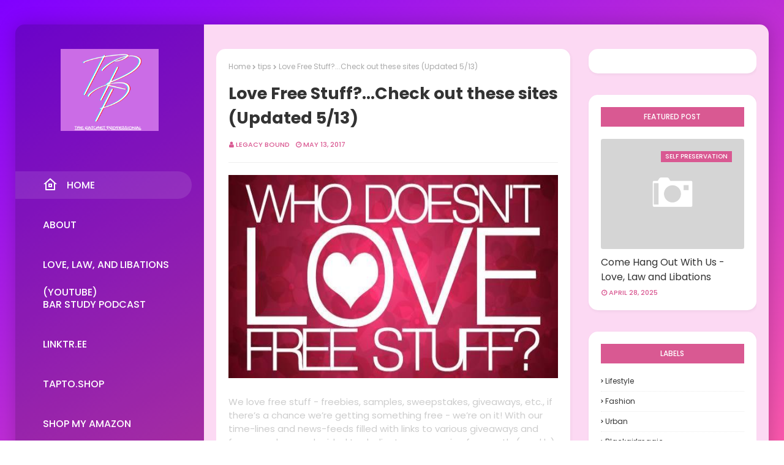

--- FILE ---
content_type: text/html; charset=UTF-8
request_url: https://www.theratchetprofessional.com/2017/04/love-free-stuffcheck-out-these-sites.html
body_size: 33128
content:
<!DOCTYPE html>
<html class='ltr' dir='ltr' xmlns='http://www.w3.org/1999/xhtml' xmlns:b='http://www.google.com/2005/gml/b' xmlns:data='http://www.google.com/2005/gml/data' xmlns:expr='http://www.google.com/2005/gml/expr'>
<head>
<meta content='width=device-width, initial-scale=1, minimum-scale=1, maximum-scale=1' name='viewport'/>
<title>Love Free Stuff?...Check out these sites (Updated 5/13)</title>
<meta content='text/html; charset=UTF-8' http-equiv='Content-Type'/>
<!-- Chrome, Firefox OS and Opera -->
<meta content='#1BFFFF' name='theme-color'/>
<!-- Windows Phone -->
<meta content='#1BFFFF' name='msapplication-navbutton-color'/>
<meta content='blogger' name='generator'/>
<link href='https://www.theratchetprofessional.com/favicon.ico' rel='icon' type='image/x-icon'/>
<link href='https://www.theratchetprofessional.com/2017/04/love-free-stuffcheck-out-these-sites.html' rel='canonical'/>
<link rel="alternate" type="application/atom+xml" title="The Ratchet Professional  - Atom" href="https://www.theratchetprofessional.com/feeds/posts/default" />
<link rel="alternate" type="application/rss+xml" title="The Ratchet Professional  - RSS" href="https://www.theratchetprofessional.com/feeds/posts/default?alt=rss" />
<link rel="service.post" type="application/atom+xml" title="The Ratchet Professional  - Atom" href="https://www.blogger.com/feeds/1001052825938845556/posts/default" />

<link rel="alternate" type="application/atom+xml" title="The Ratchet Professional  - Atom" href="https://www.theratchetprofessional.com/feeds/2843020672771974936/comments/default" />
<!--Can't find substitution for tag [blog.ieCssRetrofitLinks]-->
<link href='https://blogger.googleusercontent.com/img/b/R29vZ2xl/AVvXsEiN_JVeBjcRj6swM_QRiNqZULt80n7LzqYbW4OyRF3Q39YSuAoXJAHGTYfQB59931bYWmYOyRu_4ePFj876-dgfRPiFeSfi9Vs9eivfCBpbE3i4PJVGJa4GfMTUBf8znmDdDygu7grwCmNF/s640/free+stuff.jpg' rel='image_src'/>
<meta content='free samples, campaigns, freebies, free stuff, sweepstakes, giveaways' name='description'/>
<meta content='https://www.theratchetprofessional.com/2017/04/love-free-stuffcheck-out-these-sites.html' property='og:url'/>
<meta content='Love Free Stuff?...Check out these sites (Updated 5/13)' property='og:title'/>
<meta content='free samples, campaigns, freebies, free stuff, sweepstakes, giveaways' property='og:description'/>
<meta content='https://blogger.googleusercontent.com/img/b/R29vZ2xl/AVvXsEiN_JVeBjcRj6swM_QRiNqZULt80n7LzqYbW4OyRF3Q39YSuAoXJAHGTYfQB59931bYWmYOyRu_4ePFj876-dgfRPiFeSfi9Vs9eivfCBpbE3i4PJVGJa4GfMTUBf8znmDdDygu7grwCmNF/w1200-h630-p-k-no-nu/free+stuff.jpg' property='og:image'/>
<!-- Google Fonts -->
<link href='//fonts.googleapis.com/css?family=Poppins:400,400i,500,500i,600,600i,700,700i' media='all' rel='stylesheet' type='text/css'/>
<link href='https://stackpath.bootstrapcdn.com/font-awesome/4.7.0/css/font-awesome.min.css' rel='stylesheet'/>
<link href='https://cdn.jsdelivr.net/npm/remixicon@2.3.0/fonts/remixicon.css' rel='stylesheet'/>
<!-- Template Style CSS -->
<style id='page-skin-1' type='text/css'><!--
/*
-----------------------------------------------
Blogger Template Style
Name:        Nubia
Version:     Premium Version
Author:      Sora Templates
Author Url:  https://www.soratemplates.com/
----------------------------------------------- */
/*-- Reset CSS --*/
a,abbr,acronym,address,applet,b,big,blockquote,body,caption,center,cite,code,dd,del,dfn,div,dl,dt,em,fieldset,font,form,h1,h2,h3,h4,h5,h6,html,i,iframe,img,ins,kbd,label,legend,li,object,p,pre,q,s,samp,small,span,strike,strong,sub,sup,table,tbody,td,tfoot,th,thead,tr,tt,u,ul,var{
padding:0;
border:0;
outline:0;
vertical-align:baseline;
background:0 0;
text-decoration:none
}
form,textarea,input,button{
-webkit-appearance:none;
-moz-appearance:none;
appearance:none;
border-radius:0
}
dl,ul{
list-style-position:inside;
font-weight:400;
list-style:none
}
ul li{
list-style:none
}
caption,th{
text-align:center
}
img{
border:none;
position:relative
}
a,a:visited{
text-decoration:none
}
.clearfix{
clear:both
}
.section,.widget,.widget ul{
margin:0;
padding:0
}
a{
color:#2AD2C9
}
a img{
border:0
}
abbr{
text-decoration:none
}
.CSS_LIGHTBOX{
z-index:999999!important
}
.separator a{
clear:none!important;
float:none!important;
margin-left:0!important;
margin-right:0!important
}
#navbar-iframe,.widget-item-control,a.quickedit,.home-link,.feed-links{
display:none!important
}
.center{
display:table;
margin:0 auto;
position:relative
}
.widget > h2,.widget > h3{
display:none
}
/*-- Body Content CSS --*/
body{
background:#1BFFFF url() repeat fixed top left;
background-color:#1BFFFF;
-webkit-overflow-scrolling: touch;
background: fixed -webkit-gradient(linear, left top, right bottom, from(#8000FF), to(#FA58AC));
background: fixed -webkit-linear-gradient(left top, #8000FF, #FA58AC);
background: fixed -o-linear-gradient(left top, #8000FF, #FA58AC);
background: fixed linear-gradient(to right bottom, #8000FF, #FA58AC);
font-family:'Poppins',sans-serif;
font-size:14px;
font-weight:400;
color:#656565;
word-wrap:break-word;
margin:0;
padding:0
}
#outer-wrapper{
max-width:1230px;
margin:40px auto;
-webkit-box-shadow: 0px 0px 30px 0px rgba(0, 0, 0, 0.2);
box-shadow: 0px 0px 30px 0px rgba(0, 0, 0, 0.2);
background: rgba(0, 0, 0, 0.2);
border-radius: 15px;
}
.row{
width:1200px
}
#content-wrapper{
margin:40px auto;
overflow:hidden;
}
#content-wrapper-outer{
background-color:#fcd9f3;
box-sizing: border-box;
padding: 0 20px;
width:75%;
float:right;
border-top-right-radius: 15px;
border-bottom-right-radius: 15px;
}
#content-wrapper > .container{
margin:0 -15px
}
#main-wrapper{
float:left;
overflow:hidden;
width:100%;
box-sizing:border-box;
word-wrap:break-word;
padding:0 15px;
margin:0
}
.item #main-wrapper {
width:66.66666667%;
}
#sidebar-wrapper{
display:none;
float:right;
overflow:hidden;
width:33.33333333%;
box-sizing:border-box;
word-wrap:break-word;
padding:0 15px
}
.item #sidebar-wrapper{
display:block;
}
.post-image-wrap{
position:relative;
display:block
}
.post-image-link,.about-author .avatar-container,.comments .avatar-image-container{
background-color:rgba(155,155,155,0.07);
color:transparent!important
}
.post-thumb{
display:block;
position:relative;
width:100%;
height:100%;
object-fit:cover;
z-index:1;
border-radius: 4px;
transition:opacity .17s ease
}
.post-image-link:hover .post-thumb,.post-image-wrap:hover .post-image-link .post-thumb,.hot-item-inner:hover .post-image-link .post-thumb{
opacity:.9
}
.post-title a{
display:block
}
.social a:before{
display:inline-block;
font-family:FontAwesome;
font-style:normal;
font-weight:400
}
.social .blogger a:before{
content:"\f37d"
}
.social .facebook a:before{
content:"\f09a"
}
.social .twitter a:before{
content:"\f099"
}
.social .gplus a:before{
content:"\f0d5"
}
.social .rss a:before{
content:"\f09e"
}
.social .youtube a:before{
content:"\f167"
}
.social .skype a:before{
content:"\f17e"
}
.social .stumbleupon a:before{
content:"\f1a4"
}
.social .tumblr a:before{
content:"\f173"
}
.social .vk a:before{
content:"\f189"
}
.social .stack-overflow a:before{
content:"\f16c"
}
.social .github a:before{
content:"\f09b"
}
.social .linkedin a:before{
content:"\f0e1"
}
.social .dribbble a:before{
content:"\f17d"
}
.social .soundcloud a:before{
content:"\f1be"
}
.social .behance a:before{
content:"\f1b4"
}
.social .digg a:before{
content:"\f1a6"
}
.social .instagram a:before{
content:"\f16d"
}
.social .pinterest a:before{
content:"\f0d2"
}
.social .twitch a:before{
content:"\f1e8"
}
.social .delicious a:before{
content:"\f1a5"
}
.social .codepen a:before{
content:"\f1cb"
}
.social .reddit a:before{
content:"\f1a1"
}
.social .whatsapp a:before{
content:"\f232"
}
.social .snapchat a:before{
content:"\f2ac"
}
.social .email a:before{
content:"\f0e0"
}
.social .external-link a:before{
content:"\f35d"
}
.social-color .blogger a{
background-color:#ff5722
}
.social-color .facebook a{
background-color:#3b5999
}
.social-color .twitter a{
background-color:#00acee
}
.social-color .gplus a{
background-color:#db4a39
}
.social-color .youtube a{
background-color:#f50000
}
.social-color .instagram a{
background:linear-gradient(15deg,#ffb13d,#dd277b,#4d5ed4)
}
.social-color .pinterest a{
background-color:#ca2127
}
.social-color .dribbble a{
background-color:#ea4c89
}
.social-color .linkedin a{
background-color:#0077b5
}
.social-color .tumblr a{
background-color:#365069
}
.social-color .twitch a{
background-color:#6441a5
}
.social-color .rss a{
background-color:#ffc200
}
.social-color .skype a{
background-color:#00aff0
}
.social-color .stumbleupon a{
background-color:#eb4823
}
.social-color .vk a{
background-color:#4a76a8
}
.social-color .stack-overflow a{
background-color:#f48024
}
.social-color .github a{
background-color:#24292e
}
.social-color .soundcloud a{
background:linear-gradient(#ff7400,#ff3400)
}
.social-color .behance a{
background-color:#191919
}
.social-color .digg a{
background-color:#1b1a19
}
.social-color .delicious a{
background-color:#0076e8
}
.social-color .codepen a{
background-color:#000
}
.social-color .reddit a{
background-color:#ff4500
}
.social-color .whatsapp a{
background-color:#3fbb50
}
.social-color .snapchat a{
background-color:#ffe700
}
.social-color .email a{
background-color:#888
}
.social-color .external-link a{
background-color:#202020
}
#header-wrap{
position:relative;
margin:0;
z-index: 15;
width:25%;
float:left;
border-top-left-radius: 15px;
border-bottom-left-radius: 15px;
}
.header-header{
width:100%;
height:160px;
position:relative;
overflow:hidden;
padding:25px 0
}
.header-header .container{
position:relative;
margin:0 auto;
padding:0
}
.header-logo{
position:relative;
width:100%;
max-width:160px;
max-height:160px;
margin:0 auto;
padding:15px 0;
text-align:center;
}
.header-logo .header-image-wrapper{
display:block
}
.header-logo img{
max-width:100%;
max-height:100%;
margin:0
}
.header-logo h1{
color:#333333;
font-size:20px;
line-height:1.4em;
margin:0
}
.header-logo p{
font-size:12px;
margin:5px 0 0
}
.header-menu{
position: relative;
float: left;
width: 100%;
display: block;
padding: 30px 0;
box-sizing: border-box;
}
#main-menu .widget,#main-menu .widget > h3{
display:none
}
#main-menu .show-menu{
display:block
}
#main-menu{
position:relative;
z-index:15
}
#main-menu ul > li{
float: left;
width: 100%;
display: block;
margin: 0 0 20px;
position:relative;
padding:0;
transition:background .17s ease
}
#main-menu ul > li > a{
height: 45px;
display: block;
color: #ffffff;
font-size: 16px;
font-weight: 500;
line-height: 45px;
text-transform: uppercase;
padding: 0 45px;
transition: color .17s;
}
#main-menu ul > li > a:before {
content: '';
position: absolute;
left: 0;
top: 0;
width: 0;
height: 100%;
background: rgba(255, 255, 255, 0.1);
opacity: 0;
border-top-right-radius: 25px;
border-bottom-right-radius: 25px;
-webkit-transition: all 300ms ease;
-moz-transition: all 300ms ease;
-ms-transition: all 300ms ease;
-o-transition: all 300ms ease;
transition: all 300ms ease;
}
#main-menu ul > li:hover > a:before, #main-menu ul > li:first-child > a:before {
opacity: 1;
width: calc(100% - 20px);
}
#main-menu ul > li > ul > li > a:before {
display:none;
}
#main-menu ul > li:last-child a {
}
#main-menu ul#main-menu-nav > li:hover{
}
#main-menu ul#main-menu-nav > li:hover > a{
color:#f2f2f2
}
#main-menu ul > li > ul{
position:absolute;
float:left;
left:100%;
top:0;
width:180px;
background-color:#1f2024;
z-index:99999;
margin-top:0;
padding:0;
border:1px solid #1f2024;
box-shadow:0 2px 2px rgba(0,0,0,0.2);
visibility:hidden;
opacity:0
}
#main-menu ul > li > ul > li > ul{
position:absolute;
float:left;
top:0;
left:100%;
margin:-1px 0 0
}
#main-menu ul > li > ul > li{
display:block;
margin:0;
float:none;
position:relative;
background-color:rgba(255,255,255,0.03);
border-bottom:1px solid #1f2024;
transition:background .17s ease
}
#main-menu ul > li > ul > li a{
display:block;
height:36px;
font-size:13px;
color:#f2f2f2;
font-weight:600;
line-height:36px;
box-sizing:border-box;
margin:0;
padding:0 15px;
transition:color .17s ease
}
#main-menu ul > li > ul > li:last-child{
border-bottom:0
}
#main-menu ul > li.has-sub > a:after{
background:none;
content:'\f105';
float:right;
font-family:FontAwesome;
font-size:12px;
font-weight:400;
margin:0 0 0 6px
}
#main-menu ul > li > ul > li.has-sub > a:after{
content:'\f105';
float:right;
margin:0
}
#main-menu ul li > a i {
font-size: 24px;
vertical-align: middle;
margin-right: 15px;
position: relative;
top: -1px;
}
#main-menu ul > li > ul > li a:hover{
color:#d95992
}
#main-menu ul > li:hover > ul,#main-menu ul > li > ul > li:hover > ul{
visibility:visible;
opacity:1
}
#main-menu ul ul{
transition:all .17s ease
}
.mobile-menu-toggle{
display:none;
position:absolute;
top:0;
left:0;
width:100%;
height:60px;
line-height:60px;
background-color:rgba(255,255,255,0.05);
z-index:20;
color:#ffffff;
font-size:17px;
font-weight:400;
text-align:center;
cursor:pointer;
transition:color .17s ease
}
.mobile-menu-toggle:hover{
color:#ffffff
}
.mobile-menu-toggle:before{
content:"\f0c9";
font-family:FontAwesome
}
.nav-active .mobile-menu-toggle:before{
content:"\f00d";
font-family:FontAwesome
}
.overlay{
display:none;
position:fixed;
top:0;
left:0;
right:0;
bottom:0;
z-index:990;
background:rgba(255,255,255,0.8)
}
.mobile-menu-wrap{
display:none;
position:absolute;
top:60px;
left:0;
width:100%;
background-color:#1f2024;
box-sizing:border-box;
visibility:hidden;
z-index:1000;
opacity:0;
transition:all .17s ease
}
.nav-active .mobile-menu-wrap{
visibility:visible;
opacity:1
}
.mobile-menu{
position:relative;
overflow:hidden;
padding:20px;
border-top:1px solid rgba(255,255,255,0.03)
}
.mobile-menu > ul{
margin:0
}
.mobile-menu .m-sub{
display:none;
padding:0
}
.mobile-menu ul li{
position:relative;
display:block;
overflow:hidden;
float:left;
width:100%;
font-size:14px;
line-height:38px
}
.mobile-menu > ul > li{
font-weight:600
}
.mobile-menu > ul li ul{
overflow:hidden
}
.mobile-menu ul li a{
color:#f2f2f2;
padding:0;
display:block;
transition:all .17s ease
}
.mobile-menu ul li.has-sub .submenu-toggle{
position:absolute;
top:0;
right:0;
color:#f2f2f2;
cursor:pointer
}
.mobile-menu ul li.has-sub .submenu-toggle:after{
content:'\f105';
font-family:FontAwesome;
font-weight:400;
float:right;
width:34px;
font-size:14px;
text-align:center;
transition:all .17s ease
}
.mobile-menu ul li.has-sub.show > .submenu-toggle:after{
transform:rotate(90deg)
}
.mobile-menu > ul > li > ul > li > a{
color:#f2f2f2;
opacity:.7;
padding:0 0 0 15px
}
.mobile-menu > ul > li > ul > li > ul > li > a{
color:#f2f2f2;
opacity:.7;
padding:0 0 0 30px
}
.post-meta{
overflow:hidden;
color:#d95992;
font-size:11px;
font-weight:500;
text-transform:uppercase;
padding:0 1px
}
.post-meta .post-author,.post-meta .post-date{
float:left;
display:inline-block;
margin:0 10px 0 0
}
.post-meta .post-author:before,.post-meta .post-date:before{
font-family:FontAwesome;
font-weight:400;
margin:0 3px 0 0
}
.post-meta .post-author:before{
content:'\f007'
}
.post-meta .post-date:before{
content:'\f017'
}
.post-meta a{
color:#d95992;
transition:color .17s
}
.post-meta a:hover{
color:#333333
}
#hot-wrapper{
margin:0 auto;
}
#hot-section .widget,#hot-section .widget > .widget-title{
display:none
}
#hot-section .show-hot{
display:block!important
}
#hot-section .show-hot .widget-content{
position:relative;
overflow:hidden;
height:480px;
margin:40px 0 0
}
.hot-loader{
position:relative;
height:100%;
overflow:hidden;
display:block
}
.hot-loader:after{
content:'';
position:absolute;
top:50%;
left:50%;
width:26px;
height:26px;
margin:-15px 0 0 -15px;
border:2px solid #ddd;
border-left-color:#d95992;
border-top-color:#d95992;
border-radius:100%;
animation:spinner .8s infinite linear;
transform-origin:center
}
@-webkit-keyframes spinner {
0%{
-webkit-transform:rotate(0deg);
transform:rotate(0deg)
}
to{
-webkit-transform:rotate(1turn);
transform:rotate(1turn)
}
}
@keyframes spinner {
0%{
-webkit-transform:rotate(0deg);
transform:rotate(0deg)
}
to{
-webkit-transform:rotate(1turn);
transform:rotate(1turn)
}
}
ul.hot-posts{
position:relative;
overflow:hidden;
height:480px;
margin:0 -5px
}
.hot-posts .hot-item{
position:relative;
float:left;
width:50%;
height:235px;
overflow:hidden;
box-sizing:border-box;
padding:0 5px
}
.hot-posts .hot-item.item-0{
width:50%;
height:480px
}
.hot-posts .hot-item.item-1,.hot-posts .hot-item.item-2{
margin:0 0 10px
}
.hot-item-inner{
position:relative;
float:left;
width:100%;
height:100%;
overflow:hidden;
display:block
}
.hot-posts .post-image-link{
width:100%;
height:100%;
position:relative;
overflow:hidden;
display:block;
border-radius: 4px;
}
.hot-posts .post-image-link:before {
position: absolute;
top: 0;
left: 0;
width: 100%;
opacity: 0.6;
height: 100%;
z-index: 4;
content: '';
transition: all .17s ease;
}
.hot-posts .hot-item.item-0 .post-image-link:before {
background: -webkit-gradient(linear, left top, right bottom, from(#8E73FE), to(#FE5D9E));
background: -webkit-linear-gradient(left top, #8E73FE, #FE5D9E);
background: -o-linear-gradient(left top, #8E73FE, #FE5D9E);
background: linear-gradient(to right bottom, #8E73FE, #FE5D9E);
}
.hot-posts .hot-item.item-1 .post-image-link:before {
background: -webkit-gradient(linear, left top, right bottom, from(#FAD38C), to(#F45567));
background: -webkit-linear-gradient(left top, #FAD38C, #F45567);
background: -o-linear-gradient(left top, #FAD38C, #F45567);
background: linear-gradient(to right bottom, #FAD38C, #F45567);
}
.hot-posts .hot-item.item-2 .post-image-link:before {
background: -webkit-gradient(linear, left top, right bottom, from(#6F45FF), to(#A7CBFF));
background: -webkit-linear-gradient(left top, #6F45FF, #A7CBFF);
background: -o-linear-gradient(left top, #6F45FF, #A7CBFF);
background: linear-gradient(to right bottom, #6F45FF, #A7CBFF);
}
.hot-posts .post-info{
position:absolute;
bottom:0;
left:0;
width:100%;
overflow:hidden;
z-index:5;
text-align:center;
box-sizing:border-box;
padding:20px
}
.hot-posts .post-title{
font-size:18px;
font-weight:700;
display:block;
line-height:1.5em;
text-shadow: 0px 2px 5px rgba(0, 0, 0, 0.2);
margin:10px 0 5px
}
.hot-posts .item-0 .post-title{
font-size:26px;
margin:10px 0
}
.hot-posts .post-title a{
color:#ffffff;
display:block
}
.hot-posts .post-meta,.hot-posts .post-meta a{
color:#ffffff;
}
.hot-posts .post-meta .post-author, .hot-posts .post-meta .post-date {
float: none;
}
.show-hot .no-posts{
position:absolute;
top:calc(50% - 50px);
left:0;
width:100%
}
.queryMessage{
overflow:hidden;
background-color:#f2f2f2;
color:#333333;
font-size:13px;
font-weight:400;
padding:8px 10px;
margin:0 0 25px
}
.queryMessage .query-info{
margin:0 5px
}
.queryMessage .search-query,.queryMessage .search-label{
font-weight:700;
text-transform:uppercase
}
.queryMessage .search-query:before,.queryMessage .search-label:before{
content:"\201c"
}
.queryMessage .search-query:after,.queryMessage .search-label:after{
content:"\201d"
}
.queryMessage a.show-more{
float:right;
color:#d95992;
text-decoration:underline;
transition:opacity .17s
}
.queryMessage a.show-more:hover{
opacity:.8
}
.queryEmpty{
font-size:13px;
font-weight:400;
padding:10px 0;
margin:0 0 25px;
text-align:center
}
.title-wrap{
position:relative;
float:left;
width:100%;
height:32px;
background-color:#d95992;
display:block;
margin:0 0 20px
}
.title-wrap > h3{
position:relative;
display:block;
height:32px;
font-size:12px;
color:#fff;
font-weight:500;
line-height:32px;
text-align:center;
text-transform:uppercase;
padding:0;
margin:0
}
.custom-widget li{
overflow:hidden;
margin:20px 0 0
}
.custom-widget li:first-child{
padding:0;
margin:0;
border:0
}
.custom-widget .post-image-link{
position:relative;
width:80px;
height:70px;
float:left;
overflow:hidden;
display:block;
vertical-align:middle;
margin:0 12px 0 0
}
.custom-widget .post-info{
overflow:hidden
}
.custom-widget .post-title{
overflow:hidden;
font-size:13px;
font-weight:500;
line-height:1.5em;
margin:0 0 3px
}
.custom-widget .post-title a{
display:block;
color:#333333;
transition:color .17s
}
.custom-widget li:hover .post-title a{
color:#d95992
}
.index-post-wrap{
position:relative;
float:left;
width:100%
}
.item-post-wrap {
-webkit-box-shadow: 0px 0px 6px 0px rgba(0, 0, 0, 0.15);
box-shadow: 0px 0px 6px 0px rgba(0, 0, 0, 0.15);
-webkit-box-shadow: 1px 2px 5px 0px rgba(0, 0, 0, 0.05);
box-shadow: 1px 2px 5px 0px rgba(0, 0, 0, 0.05);
background: #fff;
border-radius: 15px;
padding: 20px;
box-sizing: border-box;
}
.blog-post{
display:block;
overflow:hidden;
word-wrap:break-word
}
.grid-posts{
display:flex;
flex-wrap:wrap;
margin:0 -15px
}
.index-post{
display:block;
width:33.3333%;
box-sizing:border-box;
padding:0 15px;
margin:0 0 40px;
overflow:visible;
}
.index-post .post-image-wrap{
float:left;
width:100%;
height:180px;
overflow:hidden;
margin:0;
border-radius: 10px;
border-bottom-right-radius: 0;
border-bottom-left-radius: 0;
}
.index-post .post-image-wrap .post-image-link{
width:100%;
height:100%;
position:relative;
display:block;
z-index:1;
overflow:hidden
}
.index-post .post-image-wrap .post-image-link .post-thumb{
border-radius:0;
}
.post-tag{
position:absolute;
top:20px;
right:20px;
height:18px;
z-index:5;
background-color:#d95992;
color:#fff;
font-size:10px;
line-height:18px;
font-weight:500;
text-transform:uppercase;
padding:0 7px
}
.index-post .post-info{
position:relative;
float:left;
width:100%;
border-radius: 10px;
border-top-right-radius: 0;
border-top-left-radius: 0;
background: #fff;
padding: 20px 25px 40px;
box-sizing: border-box;
-webkit-box-shadow: 1px 2px 5px 0px rgba(0, 0, 0, 0.05);
box-shadow: 1px 2px 5px 0px rgba(0, 0, 0, 0.05);
}
.index-post .post-info > h2{
font-size:19px;
font-weight:500;
line-height:1.5em;
text-decoration:none;
margin:0
}
.index-post .post-info > h2 > a{
display:block;
color:#333333;
transition:color .17s
}
.index-post .post-info > h2:hover > a{
color:#d95992
}
.widget iframe,.widget img{
max-width:100%
}
.date-header{
display:block;
overflow:hidden;
font-weight:400;
margin:0!important;
padding:0
}
.index-post .post-meta{
margin:10px 0 0
}
.post-snippet{
position:relative;
display:none;
overflow:hidden;
font-size:13px;
line-height:1.6em;
font-weight:400;
margin:7px 0 0
}
a.read-more{
background: #d95992;
display:inline-block;
overflow:hidden;
color:#d95992;
font-size:13px;
font-weight: 500;
text-transform: uppercase;
margin: 15px 0 0;
height: 25px;
font-size: 12px;
color: #fff;
line-height: 25px;
padding: 5px 20px;
letter-spacing: 0.5px;
border-radius: 25px;
position: absolute;
left: 50%;
bottom: -20px;
-webkit-transform: translateX(-50%);
-ms-transform: translateX(-50%);
transform: translateX(-50%);
transition:all .17s ease
}
a.read-more:after{
content: '';
z-index: -1;
background-color: rgba(255, 255, 255, 0.2);
position: absolute;
top: -50%;
bottom: -50%;
width: 1.25em;
-webkit-transform: translate3d(-905%, 0, 0) rotate(35deg);
transform: translate3d(-905%, 0, 0) rotate(35deg);
}
a.read-more:hover {
-webkit-transform: translate(-50%, -2px);
-ms-transform: translate(-50%, -2px);
transform: translate(-50%, -2px);
}
a.read-more:hover:after {
-webkit-transition: -webkit-transform 0.45s ease-in-out;
transition: -webkit-transform 0.45s ease-in-out;
-o-transition: transform 0.45s ease-in-out;
transition: transform 0.45s ease-in-out;
transition: transform 0.45s ease-in-out, -webkit-transform 0.45s ease-in-out;
-webkit-transform: translate3d(200%, 0, 0) rotate(35deg);
transform: translate3d(200%, 0, 0) rotate(35deg);
}
#breadcrumb{
font-size:12px;
font-weight:400;
color:#aaa;
margin:0 0 15px
}
#breadcrumb a{
color:#aaa;
transition:color .17s
}
#breadcrumb a:hover{
color:#d95992
}
#breadcrumb a,#breadcrumb em{
display:inline-block
}
#breadcrumb .delimiter:after{
content:'\f054';
font-family:FontAwesome;
font-size:8px;
font-weight:400;
font-style:normal;
vertical-align:middle;
margin:0 3px
}
.item-post h1.post-title{
color:#333333;
font-size:27px;
line-height:1.5em;
font-weight:700;
position:relative;
display:block;
margin:0 0 15px;
padding:0
}
.static_page .item-post h1.post-title{
margin:0
}
.item-post .post-body{
width:100%;
font-size:15px;
line-height:1.5em;
overflow:hidden;
padding:20px 0 0;
margin:20px 0 0;
border-top:1px solid #eee
}
.item-post .post-outer{
padding:0
}
.item-post .post-body img{
max-width:100%
}
.main .widget{
margin:0
}
.main .Blog{
border-bottom-width:0
}
.post-footer{
position:relative;
float:left;
width:100%;
margin:20px 0 0
}
.inline-ad{
position:relative;
display:block;
max-height:60px;
margin:0 0 30px
}
.inline-ad > ins{
display:block!important;
margin:0 auto!important
}
.item .inline-ad{
float:left;
width:100%;
margin:20px 0 0
}
.item-post-wrap > .inline-ad{
margin:0 0 20px
}
.post-labels{
overflow:hidden;
height:auto;
position:relative;
margin:0 0 20px;
padding:0
}
.post-labels span,.post-labels a{
float:left;
height:22px;
background-color:#f2f2f2;
color:#333333;
font-size:12px;
line-height:22px;
font-weight:400;
margin:0;
padding:0 10px
}
.post-labels span{
background-color:#d95992;
color:#fff
}
.post-labels a{
margin:0 0 0 5px;
transition:all .17s ease
}
.post-labels a:hover{
background-color:#d95992;
color:#fff;
border-color:#d95992
}
.post-reactions{
height:28px;
display:block;
margin:0 0 15px
}
.post-reactions span{
float:left;
color:#333333;
font-size:11px;
line-height:25px;
text-transform:uppercase;
font-weight:500
}
.reactions-inner{
float:left;
margin:0;
height:28px
}
.post-share{
position:relative;
overflow:hidden;
line-height:0;
margin:0 0 30px
}
ul.share-links{
position:relative
}
.share-links li{
width:70px;
float:left;
box-sizing:border-box;
margin:0 5px 0 0
}
.share-links li a{
float:left;
display:inline-block;
cursor:pointer;
width:100%;
height:32px;
line-height:32px;
color:#fff;
font-weight:400;
font-size:15px;
text-align:center;
box-sizing:border-box;
opacity:1;
transition:all .17s ease
}
.share-links li a:hover{
opacity:.8
}
ul.post-nav{
position:relative;
overflow:hidden;
display:block;
margin:0 0 30px
}
.post-nav li{
display:inline-block;
width:50%
}
.post-nav .post-prev{
float:left;
text-align:left;
box-sizing:border-box;
padding:0 10px
}
.post-nav .post-next{
float:right;
text-align:right;
box-sizing:border-box;
padding:0 10px
}
.post-nav li a{
color:#333333;
line-height:1.4em;
display:block;
overflow:hidden;
transition:color .17s
}
.post-nav li:hover a{
color:#d95992
}
.post-nav li span{
display:block;
font-size:11px;
color:#aaa;
font-weight:700;
text-transform:uppercase;
padding:0 0 2px
}
.post-nav .post-prev span:before{
content:"\f053";
float:left;
font-family:FontAwesome;
font-size:10px;
font-weight:400;
text-transform:none;
margin:0 2px 0 0
}
.post-nav .post-next span:after{
content:"\f054";
float:right;
font-family:FontAwesome;
font-size:10px;
font-weight:400;
text-transform:none;
margin:0 0 0 2px
}
.post-nav p{
font-size:12px;
font-weight:400;
line-height:1.4em;
margin:0
}
.post-nav .post-nav-active p{
color:#aaa
}
.about-author{
position:relative;
display:block;
overflow:hidden;
background-color:#f9f9f9;
padding:20px;
margin:0 0 30px
}
.about-author .avatar-container{
position:relative;
float:left;
width:80px;
height:80px;
background-color:rgba(255,255,255,0.05);
overflow:hidden;
margin:0 15px 0 0
}
.about-author .author-avatar{
float:left;
width:100%;
height:100%
}
.author-name{
overflow:hidden;
display:inline-block;
font-size:12px;
font-weight:500;
text-transform:uppercase;
line-height:14px;
margin:7px 0 3px
}
.author-name span{
color:#333333
}
.author-name a{
color:#d95992;
transition:opacity .17s
}
.author-name a:hover{
opacity:.8
}
.author-description{
display:block;
overflow:hidden;
font-size:12px;
font-weight:400;
line-height:1.6em
}
.author-description a:hover{
text-decoration:underline
}
#related-wrap{
overflow:hidden;
margin:0 0 30px
}
#related-wrap .related-tag{
display:none
}
.related-ready{
float:left;
width:100%
}
.related-ready .loader{
height:178px
}
ul.related-posts{
position:relative;
overflow:hidden;
margin:0 -10px;
padding:0
}
.related-posts .related-item{
width:33.33333333%;
position:relative;
overflow:hidden;
float:left;
display:block;
box-sizing:border-box;
padding:0 10px;
margin:0
}
.related-posts .post-image-link{
width:100%;
height:130px;
position:relative;
overflow:hidden;
display:block
}
.related-posts .post-title{
font-size:13px;
font-weight:400;
line-height:1.5em;
display:block;
margin:7px 0 5px
}
.related-posts .post-title a{
color:#333333;
transition:color .17s
}
.related-posts .related-item:hover .post-title a{
color:#d95992
}
#blog-pager{
float:left;
width:100%;
font-size:15px;
font-weight:500;
text-align:center;
clear:both;
box-sizing:border-box;
padding:30px 0 0;
margin:30px 0 10px;
border-top:1px solid rgba(155,155,155,0.1)
}
#blog-pager .load-more{
display:inline-block;
height:34px;
background-color:#d95992;
font-size:14px;
color:#ffffff;
font-weight:400;
line-height:34px;
box-sizing:border-box;
padding:0 30px;
margin:0;
border:1px solid rgba(0,0,0,.1);
border-bottom-width:2px;
border-radius:2px
}
#blog-pager #load-more-link{
color:#fff;
cursor:pointer
}
#blog-pager #load-more-link:hover{
background-color:#d95992;
color:#fff
}
#blog-pager .load-more.no-more{
background-color:rgba(155,155,155,0.05);
color:#d95992
}
#blog-pager .loading,#blog-pager .no-more{
display:none
}
#blog-pager .loading .loader{
position:relative;
height:100%;
overflow:hidden;
display:block;
margin:0
}
#blog-pager .loading .loader{
height:34px
}
#blog-pager .no-more.show{
display:inline-block
}
#blog-pager .loading .loader:after{
width:26px;
height:26px;
margin:-15px 0 0 -15px
}
#blog-pager .loading .loader:after{
content:'';
position:absolute;
top:50%;
left:50%;
width:28px;
height:28px;
margin:-16px 0 0 -16px;
border:2px solid #d95992;
border-right-color:rgba(155,155,155,0.2);
border-radius:100%;
animation:spinner 1.1s infinite linear;
transform-origin:center
}
@-webkit-keyframes spinner {
0%{
-webkit-transform:rotate(0deg);
transform:rotate(0deg)
}
to{
-webkit-transform:rotate(1turn);
transform:rotate(1turn)
}
}
@keyframes spinner {
0%{
-webkit-transform:rotate(0deg);
transform:rotate(0deg)
}
to{
-webkit-transform:rotate(1turn);
transform:rotate(1turn)
}
}
.archive #blog-pager,.home .blog-pager .blog-pager-newer-link,.home .blog-pager .blog-pager-older-link{
display:none
}
.post-animated{-webkit-animation-duration:.5s;animation-duration:.5s;-webkit-animation-fill-mode:both;animation-fill-mode:both}
@keyframes fadeIn {
from{opacity:0}
to{opacity:1}
}
.post-fadeIn{animation-name:fadeIn}
@keyframes fadeInUp {
from{opacity:0;transform:translate3d(0,5px,0)}
to{opacity:1;transform:translate3d(0,0,0)}
}
.post-fadeInUp{animation-name:fadeInUp}
.post-animated{-webkit-animation-duration:.5s;animation-duration:.5s;-webkit-animation-fill-mode:both;animation-fill-mode:both}
@keyframes fadeIn {
from{opacity:0}
to{opacity:1}
}
.post-fadeIn{animation-name:fadeIn}
@keyframes fadeInUp {
from{opacity:0;transform:translate3d(0,5px,0)}
to{opacity:1;transform:translate3d(0,0,0)}
}
.post-fadeInUp{animation-name:fadeInUp}
.blog-post-comments{
display:none;
margin:0 0 30px
}
.blog-post-comments .comments-title{
margin:0 0 20px
}
.comments-system-disqus .comments-title,.comments-system-facebook .comments-title{
margin:0
}
#comments{
margin:0
}
#gpluscomments{
float:left!important;
width:100%!important;
margin:0 0 25px!important
}
#gpluscomments iframe{
float:left!important;
width:100%
}
.comments{
display:block;
clear:both;
margin:0;
color:#333333
}
.comments .comment-thread > ol{
padding:0
}
.comments > h3{
font-size:13px;
font-weight:400;
font-style:italic;
padding-top:1px
}
.comments .comments-content .comment{
list-style:none;
margin:0;
padding:0 0 8px
}
.comments .comments-content .comment:first-child{
padding-top:0
}
.facebook-tab,.fb_iframe_widget_fluid span,.fb_iframe_widget iframe{
width:100%!important
}
.comments .item-control{
position:static
}
.comments .avatar-image-container{
float:left;
overflow:hidden;
position:absolute
}
.comments .avatar-image-container,.comments .avatar-image-container img{
height:35px;
max-height:35px;
width:35px;
max-width:35px;
border-radius:100%
}
.comments .comment-block{
overflow:hidden;
padding:0 0 10px
}
.comments .comment-block,.comments .comments-content .comment-replies{
margin:0 0 0 50px
}
.comments .comments-content .inline-thread{
padding:0
}
.comments .comment-actions{
float:left;
width:100%;
position:relative;
margin:0
}
.comments .comments-content .comment-header{
font-size:15px;
display:block;
overflow:hidden;
clear:both;
margin:0 0 3px;
padding:0 0 5px;
border-bottom:1px dashed #d6d6d6
}
.comments .comments-content .comment-header a{
color:#333333;
transition:color .17s
}
.comments .comments-content .comment-header a:hover{
color:#d95992
}
.comments .comments-content .user{
font-style:normal;
font-weight:500;
display:block
}
.comments .comments-content .icon.blog-author{
display:none
}
.comments .comments-content .comment-content{
float:left;
font-size:13px;
color:#5E5E5E;
font-weight:400;
text-align:left;
line-height:1.4em;
margin:5px 0 9px
}
.comments .comment .comment-actions a{
margin-right:5px;
padding:2px 5px;
color:#333333;
font-weight:400;
background-color:#f2f2f2;
font-size:10px;
transition:all .17s ease
}
.comments .comment .comment-actions a:hover{
color:#fff;
background-color:#d95992;
border-color:#d95992;
text-decoration:none
}
.comments .comments-content .datetime{
float:left;
font-size:11px;
font-weight:400;
color:#aaa;
position:relative;
padding:0 1px;
margin:4px 0 0;
display:block
}
.comments .comments-content .datetime a,.comments .comments-content .datetime a:hover{
color:#aaa
}
.comments .thread-toggle{
margin-bottom:4px
}
.comments .thread-toggle .thread-arrow{
height:7px;
margin:0 3px 2px 0
}
.comments .thread-count a,.comments .continue a{
transition:opacity .17s
}
.comments .thread-count a:hover,.comments .continue a:hover{
opacity:.8
}
.comments .thread-expanded{
padding:5px 0 0
}
.comments .thread-chrome.thread-collapsed{
display:none
}
.thread-arrow:before{
content:'';
font-family:FontAwesome;
color:#333333;
font-weight:400;
margin:0 2px 0 0
}
.comments .thread-expanded .thread-arrow:before{
content:'\f0d7'
}
.comments .thread-collapsed .thread-arrow:before{
content:'\f0da'
}
.comments .comments-content .comment-thread{
margin:0
}
.comments .continue a{
padding:0 0 0 60px;
font-weight:400
}
.comments .comments-content .loadmore.loaded{
margin:0;
padding:0
}
.comments .comment-replybox-thread{
margin:0
}
.comments .comments-content .loadmore,.comments .comments-content .loadmore.loaded{
display:none
}
#comment-editor{
margin:0 0 20px
}
.post-body h1,.post-body h2,.post-body h3,.post-body h4,.post-body h5,.post-body h6{
color:#333333;
font-weight:700;
margin:0 0 15px
}
.post-body h1,.post-body h2{
font-size:24px
}
.post-body h3{
font-size:21px
}
.post-body h4{
font-size:18px
}
.post-body h5{
font-size:16px
}
.post-body h6{
font-size:13px
}
blockquote{
font-style:italic;
padding:10px;
margin:0;
border-left:4px solid #d95992
}
blockquote:before,blockquote:after{
display:inline-block;
font-family:FontAwesome;
font-style:normal;
font-weight:400;
color:#aaa;
line-height:1
}
blockquote:before{
content:'\f10d';
margin:0 10px 0 0
}
blockquote:after{
content:'\f10e';
margin:0 0 0 10px
}
.widget .post-body ul,.widget .post-body ol{
line-height:1.5;
font-weight:400
}
.widget .post-body li{
margin:5px 0;
padding:0;
line-height:1.5
}
.post-body ul{
padding:0 0 0 20px
}
.post-body ul li:before{
content:"\f105";
font-family:FontAwesome;
font-size:13px;
font-weight:400;
margin:0 5px 0 0
}
.post-body u{
text-decoration:underline
}
.post-body a{
transition:color .17s ease
}
.post-body strike{
text-decoration:line-through
}
.contact-form{
overflow:hidden
}
.contact-form .widget-title{
display:none
}
.contact-form .contact-form-name{
width:calc(50% - 5px)
}
.contact-form .contact-form-email{
width:calc(50% - 5px);
float:right
}
.sidebar .widget{
position:relative;
overflow:hidden;
-webkit-box-shadow: 0px 0px 6px 0px rgba(0, 0, 0, 0.15);
box-shadow: 0px 0px 6px 0px rgba(0, 0, 0, 0.15);
-webkit-box-shadow: 1px 2px 5px 0px rgba(0, 0, 0, 0.05);
box-shadow: 1px 2px 5px 0px rgba(0, 0, 0, 0.05);
background: #fff;
border-radius: 15px;
padding: 20px;
box-sizing: border-box;
margin:0 0 35px
}
.sidebar .widget:last-child {
margin: 0;
}
#social-widget .widget {
margin-bottom:35px;
}
.sidebar .widget-title{
position:relative;
float:left;
width:100%;
height:32px;
background-color:#d95992;
display:block;
margin:0 0 20px
}
.sidebar .widget-title > h3{
position:relative;
display:block;
height:32px;
font-size:12px;
color:#fff;
font-weight:500;
line-height:32px;
text-align:center;
text-transform:uppercase;
padding:0 15px;
margin:0;
border-radius:2px 2px 0 0
}
.sidebar .widget-content{
float:left;
width:100%;
margin:0
}
ul.social-counter{
margin:0 -5px
}
.social-counter li{
float:left;
width:25%;
box-sizing:border-box;
padding:0 5px;
margin:10px 0 0
}
.social-counter li:nth-child(1),.social-counter li:nth-child(2),.social-counter li:nth-child(3),.social-counter li:nth-child(4){
margin-top:0
}
.social-counter li a{
display:block;
height:40px;
font-size:22px;
color:#d95992;
text-align:center;
line-height:40px;
border:1px solid #eee;
transition:color .17s
}
.social-counter li a:hover{
color:#333333
}
.list-label li{
position:relative;
display:block;
padding:7px 0;
border-top:1px dotted #ebebeb
}
.list-label li:first-child{
padding-top:0;
border-top:0
}
.list-label li:last-child{
padding-bottom:0;
border-bottom:0
}
.list-label li a{
display:block;
color:#333333;
font-size:12px;
font-weight:400;
text-transform:capitalize;
transition:color .17s
}
.list-label li a:before{
content:"\f054";
float:left;
color:#333333;
font-weight:400;
font-family:FontAwesome;
font-size:6px;
margin:6px 3px 0 0;
transition:color .17s
}
.list-label li a:hover{
color:#d95992
}
.list-label .label-count{
position:relative;
float:right;
width:16px;
height:16px;
background-color:#d95992;
color:#fff;
font-size:11px;
font-weight:400;
text-align:center;
line-height:16px
}
.cloud-label li{
position:relative;
float:left;
margin:0 5px 5px 0
}
.cloud-label li a{
display:block;
height:26px;
color:#d95992;
font-size:12px;
line-height:26px;
font-weight:400;
padding:0 10px;
border:1px solid #eee;
transition:all .17s ease
}
.cloud-label li a:hover{
color:#fff;
background-color:#d95992;
border-color:#d95992
}
.cloud-label .label-count{
display:none
}
.sidebar .FollowByEmail > .widget-title > h3{
margin:0
}
.FollowByEmail .widget-content{
position:relative;
overflow:hidden;
background-color:#fff;
text-align:center;
font-weight:400;
box-sizing:border-box;
padding:20px;
border-radius:2px;
border:1px solid #eee
}
.FollowByEmail .widget-content > h3{
font-size:18px;
color:#333333;
font-weight:500;
text-transform:uppercase;
margin:0 0 13px
}
.FollowByEmail .before-text{
font-size:13px;
line-height:1.5em;
margin:0 0 15px;
display:block;
padding:0 10px;
overflow:hidden
}
.FollowByEmail .widget-content:after{
content:'\f0e0';
position:absolute;
right:-15px;
top:-15px;
font-family:FontAwesome;
font-size:50px;
color:#d95992;
opacity: .5;
transform:rotate(21deg)
}
.FollowByEmail .follow-by-email-inner{
position:relative
}
.FollowByEmail .follow-by-email-inner .follow-by-email-address{
width:100%;
height:32px;
color:#333333;
font-size:11px;
font-family:inherit;
padding:0 10px;
margin:0 0 10px;
box-sizing:border-box;
border:1px solid #eee;
transition:ease .17s
}
.FollowByEmail .follow-by-email-inner .follow-by-email-submit{
width:100%;
height:32px;
font-family:inherit;
font-size:11px;
color:#fff;
background-color:#d95992;
text-transform:uppercase;
text-align:center;
font-weight:500;
cursor:pointer;
margin:0;
border:0;
transition:opacity .17s ease
}
.FollowByEmail .follow-by-email-inner .follow-by-email-submit:hover{
opacity:.85
}
#ArchiveList ul.flat li{
color:#333333;
font-size:13px;
font-weight:400;
padding:7px 0;
border-bottom:1px dotted #eaeaea
}
#ArchiveList ul.flat li:first-child{
padding-top:0
}
#ArchiveList ul.flat li:last-child{
padding-bottom:0;
border-bottom:0
}
#ArchiveList .flat li > a{
display:block;
color:#333333;
transition:color .17s
}
#ArchiveList .flat li > a:hover{
color:#d95992
}
#ArchiveList .flat li > a:before{
content:"\f054";
float:left;
color:#161619;
font-weight:400;
font-family:FontAwesome;
font-size:6px;
margin:6px 3px 0 0;
display:inline-block;
transition:color .17s
}
#ArchiveList .flat li > a > span{
position:relative;
float:right;
width:16px;
height:16px;
background-color:#d95992;
color:#fff;
font-size:11px;
font-weight:400;
text-align:center;
line-height:16px
}
.PopularPosts .post{
overflow:hidden;
margin:20px 0 0
}
.PopularPosts .post:first-child{
padding:0;
margin:0;
border:0
}
.PopularPosts .post-image-link{
position:relative;
width:80px;
height:70px;
float:left;
overflow:hidden;
display:block;
vertical-align:middle;
margin:0 12px 0 0
}
.PopularPosts .post-info{
overflow:hidden
}
.PopularPosts .post-title{
font-size:13px;
font-weight:500;
line-height:1.5em;
margin:0 0 3px
}
.PopularPosts .post-title a{
display:block;
color:#333333;
transition:color .17s
}
.PopularPosts .post:hover .post-title a{
color:#d95992
}
.PopularPosts .post-date:before{
font-size:10px
}
.FeaturedPost .post-image-link{
display:block;
position:relative;
width:100%;
height:180px;
overflow:hidden;
margin:0 0 10px
}
.FeaturedPost .post-title{
font-size:16px;
overflow:hidden;
font-weight:400;
line-height:1.5em;
margin:0 0 5px
}
.FeaturedPost .post-title a{
color:#333333;
display:block;
transition:color .17s ease
}
.FeaturedPost .post-title a:hover{
color:#d95992
}
.Text{
font-size:13px
}
.contact-form-widget form{
font-weight:400
}
.contact-form-name{
float:left;
width:100%;
height:30px;
font-family:inherit;
font-size:13px;
line-height:30px;
box-sizing:border-box;
padding:5px 10px;
margin:0 0 10px;
border:1px solid #ebebeb;
border-radius:2px
}
.contact-form-email{
float:left;
width:100%;
height:30px;
font-family:inherit;
font-size:13px;
line-height:30px;
box-sizing:border-box;
padding:5px 10px;
margin:0 0 10px;
border:1px solid #ebebeb;
border-radius:2px
}
.contact-form-email-message{
float:left;
width:100%;
font-family:inherit;
font-size:13px;
box-sizing:border-box;
padding:5px 10px;
margin:0 0 10px;
border:1px solid #ebebeb;
border-radius:2px
}
.contact-form-button-submit{
float:left;
width:100%;
height:30px;
background-color:#d95992;
font-size:13px;
color:#fff;
line-height:30px;
cursor:pointer;
box-sizing:border-box;
padding:0 10px;
margin:0;
border:0;
border-radius:2px;
transition:background .17s ease
}
.contact-form-button-submit:hover{
background-color:#202020
}
.contact-form-error-message-with-border{
float:left;
width:100%;
background-color:#fbe5e5;
font-size:11px;
text-align:center;
line-height:11px;
padding:3px 0;
margin:10px 0;
box-sizing:border-box;
border:1px solid #fc6262
}
.contact-form-success-message-with-border{
float:left;
width:100%;
background-color:#eaf6ff;
font-size:11px;
text-align:center;
line-height:11px;
padding:3px 0;
margin:10px 0;
box-sizing:border-box;
border:1px solid #5ab6f9
}
.contact-form-cross{
margin:0 0 0 3px
}
.contact-form-error-message,.contact-form-success-message{
margin:0
}
.BlogSearch .search-input{
float:left;
width:75%;
height:30px;
background-color:#fff;
font-weight:400;
font-size:13px;
line-height:30px;
box-sizing:border-box;
padding:5px 10px;
border:1px solid #ebebeb;
border-right-width:0;
border-radius:2px 0 0 2px
}
.BlogSearch .search-action{
float:right;
width:25%;
height:30px;
font-family:inherit;
font-size:13px;
line-height:30px;
cursor:pointer;
box-sizing:border-box;
background-color:#d95992;
color:#fff;
padding:0 5px;
border:0;
border-radius:0 2px 2px 0;
transition:background .17s ease
}
.BlogSearch .search-action:hover{
background-color:#202020
}
.Profile .profile-img{
float:left;
width:80px;
height:80px;
margin:0 15px 0 0;
transition:all .17s ease
}
.Profile .profile-datablock{
margin:0
}
.Profile .profile-data .g-profile{
display:block;
font-size:18px;
color:#333333;
font-weight:700;
margin:0 0 5px;
transition:color .17s ease
}
.Profile .profile-data .g-profile:hover{
color:#d95992
}
.Profile .profile-info > .profile-link{
color:#333333;
font-size:11px;
margin:5px 0 0;
transition:color .17s ease
}
.Profile .profile-info > .profile-link:hover{
color:#d95992
}
.Profile .profile-datablock .profile-textblock{
display:none
}
.common-widget .LinkList ul li,.common-widget .PageList ul li{
width:calc(50% - 5px);
padding:7px 0 0
}
.common-widget .LinkList ul li:nth-child(odd),.common-widget .PageList ul li:nth-child(odd){
float:left
}
.common-widget .LinkList ul li:nth-child(even),.common-widget .PageList ul li:nth-child(even){
float:right
}
.common-widget .LinkList ul li a,.common-widget .PageList ul li a{
display:block;
color:#333333;
font-size:13px;
font-weight:400;
transition:color .17s ease
}
.common-widget .LinkList ul li a:hover,.common-widget .PageList ul li a:hover{
color:#d95992
}
.common-widget .LinkList ul li:first-child,.common-widget .LinkList ul li:nth-child(2),.common-widget .PageList ul li:first-child,.common-widget .PageList ul li:nth-child(2){
padding:0
}
.hidden-widgets{
display:none;
visibility:hidden
}
.back-top{
display:none;
z-index:1010;
width:32px;
height:32px;
position:fixed;
bottom:25px;
right:25px;
cursor:pointer;
overflow:hidden;
font-size:13px;
color:#fff;
text-align:center;
line-height:32px
}
.back-top:before{
content:'';
position:absolute;
top:0;
left:0;
right:0;
bottom:0;
background-color:#d95992;
opacity:.5;
transition:opacity .17s ease
}
.back-top:after{
content:'\f077';
position:relative;
font-family:FontAwesome;
font-weight:400;
opacity:.8;
transition:opacity .17s ease
}
.back-top:hover:before,.back-top:hover:after,.nav-active .back-top:after,.nav-active .back-top:before{
opacity:1
}
.error404 #main-wrapper{
width:100%!important;
margin:0!important
}
.error404 #sidebar-wrapper{
display:none
}
.errorWrap{
color:#333333;
text-align:center;
padding:80px 0 100px
}
.errorWrap h3{
font-size:160px;
line-height:1;
margin:0 0 30px
}
.errorWrap h4{
font-size:25px;
margin:0 0 20px
}
.errorWrap p{
margin:0 0 10px
}
.errorWrap a{
display:block;
color:#d95992;
padding:10px 0 0
}
.errorWrap a i{
font-size:20px
}
.errorWrap a:hover{
text-decoration:underline
}
#footer-wrapper{
display:block;
width:100%;
overflow:hidden;
padding:0;
text-align:center;
}
#footer-wrapper .container{
overflow:hidden;
margin:0 auto;
padding:15px 0
}
#footer-wrapper .copyright-area{
width: 100%;
font-size:13px;
display:block;
height:34px;
color:#202020;
font-weight:600;
line-height:34px;
}
#footer-wrapper .copyright-area a{
color:#d95992;
transition:color .17s
}
@media screen and (max-width: 1100px) {
#outer-wrapper{
max-width:100%
}
.row{
width:100%
}
#header-wrap{
height:auto
}
.header-header{
height:auto;
box-sizing:border-box;
}
.header-menu ul li > a {
font-size:13px;
}
.mobile-menu ul li > a i {
font-size: 24px;
vertical-align: middle;
margin-right: 15px;
position: relative;
top: -1px;
font-size: 20px;
}
.index-post {
width: 50%;
}
#outer-wrapper {
max-width: 100%;
margin: 0;
border-radius: 0;
}
#header-wrap, #content-wrapper-outer {
border-radius: 0;
}
#footer-wrapper .container{
box-sizing:border-box;
padding:30px 20px
}
#sub-footer-wrapper .container{
box-sizing:border-box;
padding:10px 20px
}
}
@media screen and (max-width: 980px) {
#content-wrapper > .container{
margin:0
}
.header-logo{
}
.header-logo .header-image-wrapper{
display:inline-block
}
#main-menu{
display:none
}
.mobile-menu-wrap,.mobile-menu-toggle{
display:block
}
.slide-menu-toggle,.mobile-menu{
display:block
}
#header-wrap{
width: 100%;
clear: both;
}
.header-header{
padding:0
}
.header-header .container.row{
width:100%
}
.header-ads{
width:100%;
max-width:100%;
box-sizing:border-box;
padding:0 20px
}
.header-ads .widget .widget-content{
position:relative;
padding:0 0 20px;
margin:0 auto
}
#header-inner a{
display:inline-block!important
}
#content-wrapper-outer {
width:100%;
float:left;
clear:both;
}
.item #main-wrapper, #main-wrapper,#sidebar-wrapper{
width:100%;
padding:0
}
.item #sidebar-wrapper{
margin-top:20px
}
}
@media screen and (max-width: 880px) {
.footer-widgets-wrap{
display:block
}
#footer-wrapper .footer{
width:100%;
margin-right:0
}
#footer-sec2,#footer-sec3{
margin-top:25px
}
}
@media screen and (max-width: 680px) {
#hot-section .show-hot .widget-content,#hot-section .hot-posts{
height:auto
}
#hot-section .hot-loader{
height:200px
}
.hot-posts .hot-item{
width:100%;
height:220px;
margin:10px 0 0
}
.hot-posts .hot-item.item-0{
width:100%;
height:250px;
margin:0
}
.hot-posts .hot-item.item-1,.hot-posts .hot-item.item-2{
margin:10px 0 0
}
.hot-posts .post-title{
font-size:18px
}
.index-post{
width:100%
}
}
@media screen and (max-width: 560px) {
.hot-posts .hot-item{
height:180px
}
.index-post .post-image-wrap{
margin:0 0 15px
}
ul.related-posts{
margin:0
}
.related-posts .related-item{
width:100%;
padding:0;
margin:20px 0 0
}
.related-posts .item-0{
margin:0
}
.related-posts .post-tag{
display:none
}
.related-posts .post-image-link{
width:80px;
height:70px;
float:left;
margin:0 12px 0 0
}
.related-posts .post-title{
font-size:13px;
overflow:hidden;
margin:0 0 5px
}
.post-reactions{
display:none
}
}
@media screen and (max-width: 440px) {
.hot-posts .hot-item.item-0{
height:200px
}
.hot-posts .item-0 .post-title{
font-size:19px
}
.queryMessage{
text-align:center
}
.queryMessage a.show-more{
width:100%;
margin:10px 0 0
}
.item-post h1.post-title{
font-size:24px
}
.about-author{
text-align:center
}
.about-author .avatar-container{
float:none;
display:table;
margin:0 auto 10px
}
#comments ol{
padding:0
}
.errorWrap{
padding:70px 0 100px
}
.errorWrap h3{
font-size:120px
}
}
@media screen and (max-width: 360px) {
.about-author .avatar-container{
width:60px;
height:60px
}
}

--></style>
<style>
/*-------Typography and ShortCodes-------*/
.firstcharacter{
    float:left;
    color:#27ae60;
    font-size:75px;
    line-height:60px;
    padding-top:4px;
    padding-right:8px;
    padding-left:3px
}
.post-body h1,.post-body h2,.post-body h3,.post-body h4,.post-body h5,.post-body h6{
    margin-bottom:15px;
    color:#2c3e50
}
blockquote{
    font-style:italic;
    color:#888;
    border-left:5px solid #27ae60;
    margin-left:0;
    padding:10px 15px
}
blockquote:before{
    content:'
    \f10d'
    ;
    display:inline-block;
    font-family:FontAwesome;
    font-style:normal;
    font-weight:400;
    line-height:1;
    -webkit-font-smoothing:antialiased;
    -moz-osx-font-smoothing:grayscale;
    margin-right:10px;
    color:#888
}
blockquote:after{
    content:'
    \f10e'
    ;
    display:inline-block;
    font-family:FontAwesome;
    font-style:normal;
    font-weight:400;
    line-height:1;
    -webkit-font-smoothing:antialiased;
    -moz-osx-font-smoothing:grayscale;
    margin-left:10px;
    color:#888
}
.button{
    background-color:#2c3e50;
    float:left;
    padding:5px 12px;
    margin:5px;
    color:#fff;
    text-align:center;
    border:0;
    cursor:pointer;
    border-radius:3px;
    display:block;
    text-decoration:none;
    font-weight:400;
    transition:all .3s ease-out !important;
    -webkit-transition:all .3s ease-out !important
}
a.button{
    color:#fff
}
.button:hover{
    background-color:#27ae60;
    color:#fff
}
.button.small{
    font-size:12px;
    padding:5px 12px
}
.button.medium{
    font-size:16px;
    padding:6px 15px
}
.button.large{
    font-size:18px;
    padding:8px 18px
}
.small-button{
    width:100%;
    overflow:hidden;
    clear:both
}
.medium-button{
    width:100%;
    overflow:hidden;
    clear:both
}
.large-button{
    width:100%;
    overflow:hidden;
    clear:both
}
.demo:before{
    content:"
    \f06e"
    ;
    margin-right:5px;
    display:inline-block;
    font-family:FontAwesome;
    font-style:normal;
    font-weight:400;
    line-height:normal;
    -webkit-font-smoothing:antialiased;
    -moz-osx-font-smoothing:grayscale
}
.download:before{
    content:"
    \f019"
    ;
    margin-right:5px;
    display:inline-block;
    font-family:FontAwesome;
    font-style:normal;
    font-weight:400;
    line-height:normal;
    -webkit-font-smoothing:antialiased;
    -moz-osx-font-smoothing:grayscale
}
.buy:before{
    content:"
    \f09d"
    ;
    margin-right:5px;
    display:inline-block;
    font-family:FontAwesome;
    font-style:normal;
    font-weight:400;
    line-height:normal;
    -webkit-font-smoothing:antialiased;
    -moz-osx-font-smoothing:grayscale
}
.visit:before{
    content:"
    \f14c"
    ;
    margin-right:5px;
    display:inline-block;
    font-family:FontAwesome;
    font-style:normal;
    font-weight:400;
    line-height:normal;
    -webkit-font-smoothing:antialiased;
    -moz-osx-font-smoothing:grayscale
}
.widget .post-body ul,.widget .post-body ol{
    line-height:1.5;
    font-weight:400
}
.widget .post-body li{
    margin:5px 0;
    padding:0;
    line-height:1.5
}
.post-body ul li:before{
    content:"
    \f105"
    ;
    margin-right:5px;
    font-family:fontawesome
}
pre{
    font-family:Monaco, "
    Andale Mono"
    , "
    Courier New"
    , Courier, monospace;
    background-color:#2c3e50;
    background-image:-webkit-linear-gradient(rgba(0, 0, 0, 0.05) 50%, transparent 50%, transparent);
    background-image:-moz-linear-gradient(rgba(0, 0, 0, 0.05) 50%, transparent 50%, transparent);
    background-image:-ms-linear-gradient(rgba(0, 0, 0, 0.05) 50%, transparent 50%, transparent);
    background-image:-o-linear-gradient(rgba(0, 0, 0, 0.05) 50%, transparent 50%, transparent);
    background-image:linear-gradient(rgba(0, 0, 0, 0.05) 50%, transparent 50%, transparent);
    -webkit-background-size:100% 50px;
    -moz-background-size:100% 50px;
    background-size:100% 50px;
    line-height:25px;
    color:#f1f1f1;
    position:relative;
    padding:0 7px;
    margin:15px 0 10px;
    overflow:hidden;
    word-wrap:normal;
    white-space:pre;
    position:relative
}
pre:before{
    content:'
    Code'
    ;
    display:block;
    background:#F7F7F7;
    margin-left:-7px;
    margin-right:-7px;
    color:#2c3e50;
    padding-left:7px;
    font-weight:400;
    font-size:14px
}
pre code,pre .line-number{
    display:block
}
pre .line-number a{
    color:#27ae60;
    opacity:0.6
}
pre .line-number span{
    display:block;
    float:left;
    clear:both;
    width:20px;
    text-align:center;
    margin-left:-7px;
    margin-right:7px
}
pre .line-number span:nth-child(odd){
    background-color:rgba(0, 0, 0, 0.11)
}
pre .line-number span:nth-child(even){
    background-color:rgba(255, 255, 255, 0.05)
}
pre .cl{
    display:block;
    clear:both
}
#contact{
    background-color:#fff;
    margin:30px 0 !important
}
#contact .contact-form-widget{
    max-width:100% !important
}
#contact .contact-form-name,#contact .contact-form-email,#contact .contact-form-email-message{
    background-color:#FFF;
    border:1px solid #eee;
    border-radius:3px;
    padding:10px;
    margin-bottom:10px !important;
    max-width:100% !important
}
#contact .contact-form-name{
    width:47.7%;
    height:50px
}
#contact .contact-form-email{
    width:49.7%;
    height:50px
}
#contact .contact-form-email-message{
    height:150px
}
#contact .contact-form-button-submit{
    max-width:100%;
    width:100%;
    z-index:0;
    margin:4px 0 0;
    padding:10px !important;
    text-align:center;
    cursor:pointer;
    background:#27ae60;
    border:0;
    height:auto;
    -webkit-border-radius:2px;
    -moz-border-radius:2px;
    -ms-border-radius:2px;
    -o-border-radius:2px;
    border-radius:2px;
    text-transform:uppercase;
    -webkit-transition:all .2s ease-out;
    -moz-transition:all .2s ease-out;
    -o-transition:all .2s ease-out;
    -ms-transition:all .2s ease-out;
    transition:all .2s ease-out;
    color:#FFF
}
#contact .contact-form-button-submit:hover{
    background:#2c3e50
}
#contact .contact-form-email:focus,#contact .contact-form-name:focus,#contact .contact-form-email-message:focus{
    box-shadow:none !important
}
.alert-message{
    position:relative;
    display:block;
    background-color:#FAFAFA;
    padding:20px;
    margin:20px 0;
    -webkit-border-radius:2px;
    -moz-border-radius:2px;
    border-radius:2px;
    color:#2f3239;
    border:1px solid
}
.alert-message p{
    margin:0 !important;
    padding:0;
    line-height:22px;
    font-size:13px;
    color:#2f3239
}
.alert-message span{
    font-size:14px !important
}
.alert-message i{
    font-size:16px;
    line-height:20px
}
.alert-message.success{
    background-color:#f1f9f7;
    border-color:#e0f1e9;
    color:#1d9d74
}
.alert-message.success a,.alert-message.success span{
    color:#1d9d74
}
.alert-message.alert{
    background-color:#DAEFFF;
    border-color:#8ED2FF;
    color:#378FFF
}
.alert-message.alert a,.alert-message.alert span{
    color:#378FFF
}
.alert-message.warning{
    background-color:#fcf8e3;
    border-color:#faebcc;
    color:#8a6d3b
}
.alert-message.warning a,.alert-message.warning span{
    color:#8a6d3b
}
.alert-message.error{
    background-color:#FFD7D2;
    border-color:#FF9494;
    color:#F55D5D
}
.alert-message.error a,.alert-message.error span{
    color:#F55D5D
}
.fa-check-circle:before{
    content:"
    \f058"
}
.fa-info-circle:before{
    content:"
    \f05a"
}
.fa-exclamation-triangle:before{
    content:"
    \f071"
}
.fa-exclamation-circle:before{
    content:"
    \f06a"
}
.post-table table{
    border-collapse:collapse;
    width:100%
}
.post-table th{
    background-color:#eee;
    font-weight:bold
}
.post-table th,.post-table td{
    border:0.125em solid #333;
    line-height:1.5;
    padding:0.75em;
    text-align:left
}
@media (max-width: 30em){
    .post-table thead tr{
        position:absolute;
        top:-9999em;
        left:-9999em
    }
    .post-table tr{
        border:0.125em solid #333;
        border-bottom:0
    }
    .post-table tr + tr{
        margin-top:1.5em
    }
    .post-table tr,.post-table td{
        display:block
    }
    .post-table td{
        border:none;
        border-bottom:0.125em solid #333;
        padding-left:50%
    }
    .post-table td:before{
        content:attr(data-label);
        display:inline-block;
        font-weight:bold;
        line-height:1.5;
        margin-left:-100%;
        width:100%}}@media (max-width: 20em){.post-table td{padding-left:0.75em}.post-table td:before{display:block;margin-bottom:0.75em;margin-left:0}}
.FollowByEmail {
    clear: both;
}
.widget .post-body ol {
    padding: 0 0 0 15px;
}
.post-body ul li {
    list-style: none;
}
</style>
<!-- Global Variables -->
<script type='text/javascript'>
//<![CDATA[
// Global variables with content. "Available for Edit"
var monthFormat = ["January", "February", "March", "April", "May", "June", "July", "August", "September", "October", "November", "December"],
    noThumbnail = "https://blogger.googleusercontent.com/img/b/R29vZ2xl/AVvXsEg5PTyPryxkewfzgLDqjUfJcgPjiAFVFgh6Si224SK03RhcXh0bmz0OPLN8lurmG0zx2GGD9yYrEJrG3iEjH7rrI2w7SWPCmn9n4WBy8iBma8aFOUgnAmjzKPVzOJRktUmnSX2QQkRWcUM/w680/nth.png",
    postPerPage = 9,
    fixedSidebar = true,
    commentsSystem = "blogger",
    disqusShortname = "soratemplates";
//]]>
</script>
<!-- Google Analytics -->
<script type='text/javascript'>
        (function(i,s,o,g,r,a,m){i['GoogleAnalyticsObject']=r;i[r]=i[r]||function(){
        (i[r].q=i[r].q||[]).push(arguments)},i[r].l=1*new Date();a=s.createElement(o),
        m=s.getElementsByTagName(o)[0];a.async=1;a.src=g;m.parentNode.insertBefore(a,m)
        })(window,document,'script','https://www.google-analytics.com/analytics.js','ga');
        ga('create', 'UA-96251716-2', 'auto', 'blogger');
        ga('blogger.send', 'pageview');
      </script>
<!-- Google tag (gtag.js) -->
<script async='async' src='https://www.googletagmanager.com/gtag/js?id=G-4M2XX8DWR5'></script>
<script>
  window.dataLayer = window.dataLayer || [];
  function gtag(){dataLayer.push(arguments);}
  gtag('js', new Date());

  gtag('config', 'G-4M2XX8DWR5');
</script>
<script async='async' src='https://news.google.com/swg/js/v1/swg-basic.js' type='application/javascript'></script>
<script>
  (self.SWG_BASIC = self.SWG_BASIC || []).push( basicSubscriptions => {
    basicSubscriptions.init({
      type: "NewsArticle",
      isAccessibleForFree: true,
      isPartOfType: ["Product"],
      isPartOfProductId: "CAow5dO-Cw:openaccess",
      autoPromptType: "contribution_large",
      clientOptions: { theme: "light", lang: "en" },
    });
  });
</script>
<script async='async' data-sc-apikey='uid1764-9691212-98' src='https://ssc.shopstyle.com/collective.min.js' type='text/javascript'></script>
<link href='https://www.blogger.com/dyn-css/authorization.css?targetBlogID=1001052825938845556&amp;zx=49c047aa-306e-4248-abba-1ab5bc1b6d2c' media='none' onload='if(media!=&#39;all&#39;)media=&#39;all&#39;' rel='stylesheet'/><noscript><link href='https://www.blogger.com/dyn-css/authorization.css?targetBlogID=1001052825938845556&amp;zx=49c047aa-306e-4248-abba-1ab5bc1b6d2c' rel='stylesheet'/></noscript>
<meta name='google-adsense-platform-account' content='ca-host-pub-1556223355139109'/>
<meta name='google-adsense-platform-domain' content='blogspot.com'/>

<script async src="https://pagead2.googlesyndication.com/pagead/js/adsbygoogle.js?client=ca-pub-9771797656019797&host=ca-host-pub-1556223355139109" crossorigin="anonymous"></script>

<!-- data-ad-client=ca-pub-9771797656019797 -->

</head>
<body class='item'>
<!-- Theme Options -->
<div class='theme-options' style='display:none'>
<div class='sora-panel section' id='sora-panel' name='Theme Options'><div class='widget LinkList' data-version='2' id='LinkList70'>

          <style type='text/css'>
          

          </style>
        
</div><div class='widget LinkList' data-version='2' id='LinkList71'>

          <script type='text/javascript'>
          //<![CDATA[
          

              var commentsSystem = "blogger";
            

              var fixedSidebar = True;
            

              var postPerPage = 5;
            

              var postPerPage = 6;
            

              var postPerPage = 5;
            

          //]]>
          </script>
        
</div></div>
</div>
<!-- Outer Wrapper -->
<div id='outer-wrapper'>
<!-- Header Wrapper -->
<div id='header-wrap'>
<div class='header-header'>
<div class='container'>
<div class='header-logo section' id='header-logo' name='Header Logo'><div class='widget Header' data-version='2' id='Header1'>
<div class='header-widget'>
<a class='header-image-wrapper' href='https://www.theratchetprofessional.com/'>
<img alt='The Ratchet Professional ' data-height='788' data-width='940' src='https://blogger.googleusercontent.com/img/a/AVvXsEiE0ZSlg8Uzfj2BW0qSVVUyn5HJQzWXdCfbsHeZ_ZiwqjKMRN3CEmo3YmwhQjvIbY_IgOJh4cMXwLtcs0SfQFZWx88oLger0EERfxnajM3CasvMc822sYE4E91Es0ixppPOvHwnojmTN9VYiSYgsbimh1u0TQySYryoBtrPdcOYum9u7QYKw98j6eE8cg=s940'/>
</a>
</div>
</div></div>
</div>
</div>
<div class='header-menu'>
<div class='mobile-menu-wrap'>
<div class='mobile-menu'></div>
</div>
<div class='main-menu section' id='main-menu' name='Main Menu'><div class='widget LinkList' data-version='2' id='LinkList74'>
<ul id='main-menu-nav' role='menubar'>
<li><a href='http://www.theratchetprofessional.com' role='menuitem'><i class="ri-home-8-line"></i>Home</a></li>
<li><a href='https://www.theratchetprofessional.com/p/about-us.html' role='menuitem'>About </a></li>
<li><a href='https://www.youtube.com/@lovelawandlibations' role='menuitem'>Love, Law, and Libations (YouTube)</a></li>
<li><a href='https://soundcloud.com/barstudypodcast' role='menuitem'>Bar Study Podcast</a></li>
<li><a href='https://linktr.ee/legacybound' role='menuitem'>Linktr.ee</a></li>
<li><a href='https://tapto.shop/legacybound' role='menuitem'>TapTo.Shop </a></li>
<li><a href='https://www.amazon.com/shop/ibedatchick718' role='menuitem'>Shop My Amazon Storefront</a></li>
<li><a href='https://www.soratemplates.com/2020/04/nubia-blogger-templates.html' role='menuitem'><i class="ri-file-download-line"></i>Download Theme</a></li>
</ul>
</div></div>
<span class='mobile-menu-toggle'></span>
</div>
</div>
<div id='content-wrapper-outer'>
<!-- Content Wrapper -->
<div id='content-wrapper'>
<div class='container'>
<!-- Main Wrapper -->
<div id='main-wrapper'>
<div class='main section' id='main' name='Main Posts'><div class='widget Blog' data-version='2' id='Blog1'>
<div class='blog-posts hfeed container item-post-wrap'>
<div class='blog-post hentry item-post'>
<script type='application/ld+json'>{
  "@context": "http://schema.org",
  "@type": "BlogPosting",
  "mainEntityOfPage": {
    "@type": "WebPage",
    "@id": "https://www.theratchetprofessional.com/2017/04/love-free-stuffcheck-out-these-sites.html"
  },
  "headline": "Love Free Stuff?...Check out these sites (Updated 5/13)","description": "We love free stuff - freebies, samples, sweepstakes, giveaways, etc., if there&#8217;s a chance we&#8217;re getting something free - we&#8217;re on it! Wit...","datePublished": "2017-05-13T12:30:00-04:00",
  "dateModified": "2017-05-13T19:17:08-04:00","image": {
    "@type": "ImageObject","url": "https://blogger.googleusercontent.com/img/b/R29vZ2xl/AVvXsEiN_JVeBjcRj6swM_QRiNqZULt80n7LzqYbW4OyRF3Q39YSuAoXJAHGTYfQB59931bYWmYOyRu_4ePFj876-dgfRPiFeSfi9Vs9eivfCBpbE3i4PJVGJa4GfMTUBf8znmDdDygu7grwCmNF/w1200-h630-p-k-no-nu/free+stuff.jpg",
    "height": 630,
    "width": 1200},"publisher": {
    "@type": "Organization",
    "name": "Blogger",
    "logo": {
      "@type": "ImageObject",
      "url": "https://blogger.googleusercontent.com/img/b/U2hvZWJveA/AVvXsEgfMvYAhAbdHksiBA24JKmb2Tav6K0GviwztID3Cq4VpV96HaJfy0viIu8z1SSw_G9n5FQHZWSRao61M3e58ImahqBtr7LiOUS6m_w59IvDYwjmMcbq3fKW4JSbacqkbxTo8B90dWp0Cese92xfLMPe_tg11g/h60/",
      "width": 206,
      "height": 60
    }
  },"author": {
    "@type": "Person",
    "name": "Legacy Bound"
  }
}</script>
<nav id='breadcrumb'><a href='https://www.theratchetprofessional.com/'>Home</a><em class='delimiter'></em><a class='b-label' href='https://www.theratchetprofessional.com/search/label/tips'>tips</a><em class='delimiter'></em><span class='current'>Love Free Stuff?...Check out these sites (Updated 5/13)</span></nav>
<script type='application/ld+json'>
              {
                "@context": "http://schema.org",
                "@type": "BreadcrumbList",
                "@id": "#Breadcrumb",
                "itemListElement": [{
                  "@type": "ListItem",
                  "position": 1,
                  "item": {
                    "name": "Home",
                    "@id": "https://www.theratchetprofessional.com/"
                  }
                },{
                  "@type": "ListItem",
                  "position": 2,
                  "item": {
                    "name": "tips",
                    "@id": "https://www.theratchetprofessional.com/search/label/tips"
                  }
                },{
                  "@type": "ListItem",
                  "position": 3,
                  "item": {
                    "name": "Love Free Stuff?...Check out these sites (Updated 5/13)",
                    "@id": "https://www.theratchetprofessional.com/2017/04/love-free-stuffcheck-out-these-sites.html"
                  }
                }]
              }
            </script>
<h1 class='post-title'>
Love Free Stuff?...Check out these sites (Updated 5/13)
</h1>
<div class='post-meta'>
<span class='post-author'><a href='https://www.blogger.com/profile/08620819389389268092' target='_blank' title='Legacy Bound'>Legacy Bound</a></span>
<span class='post-date published' datetime='2017-05-13T12:30:00-04:00'>May 13, 2017</span>
</div>
<div class='post-body post-content'>
<div class="separator" style="clear: both; text-align: center;">
<a href="https://blogger.googleusercontent.com/img/b/R29vZ2xl/AVvXsEiN_JVeBjcRj6swM_QRiNqZULt80n7LzqYbW4OyRF3Q39YSuAoXJAHGTYfQB59931bYWmYOyRu_4ePFj876-dgfRPiFeSfi9Vs9eivfCBpbE3i4PJVGJa4GfMTUBf8znmDdDygu7grwCmNF/s1600/free+stuff.jpg" imageanchor="1" style="margin-left: 1em; margin-right: 1em;"><img border="0" height="332" src="https://blogger.googleusercontent.com/img/b/R29vZ2xl/AVvXsEiN_JVeBjcRj6swM_QRiNqZULt80n7LzqYbW4OyRF3Q39YSuAoXJAHGTYfQB59931bYWmYOyRu_4ePFj876-dgfRPiFeSfi9Vs9eivfCBpbE3i4PJVGJa4GfMTUBf8znmDdDygu7grwCmNF/s640/free+stuff.jpg" width="640" /></a></div>
<span style="font-family: inherit;"><span style="color: #cccccc;"><br /></span></span>
<span style="font-family: inherit;"><span style="color: #cccccc;">We love free stuff - freebies, samples, sweepstakes, giveaways, etc., if there&#8217;s a chance we&#8217;re getting something free - we&#8217;re on it! With our time-lines and news-feeds filled with links to various giveaways and free samples, we
decided to dedicate an on-going frequently (weekly) updated post to all<span style="color: magenta;"><b> FREE
STUFF.</b></span>
</span></span><br />
<div class="MsoNormal" style="line-height: normal; mso-margin-bottom-alt: auto; mso-margin-top-alt: auto;">
<span style="font-family: inherit;"><span style="color: #cccccc;"><br /></span></span></div>
<div class="MsoNormal" style="line-height: normal; mso-margin-bottom-alt: auto; mso-margin-top-alt: auto;">
<span style="font-family: inherit;"><span style="color: #cccccc;"><span style="font-size: 12.0pt;">Free sample offers are <b>ALWAYS </b>available across the web but
snagging these freebies and product samples <b>DOES </b>require a little bit of work.
Before you begin freebie shopping make sure you:</span></span></span></div>
<ol start="1" type="1">
<li class="MsoNormal" style="line-height: normal;"><span style="font-family: inherit;"><span style="color: #cccccc;"><span style="font-size: 12.0pt;">Have a dedicated
     email account for samples. Almost all freebies require you submit an email
     address and agree to receive a newsletter (you can easily opt-out after
     confirming your sample) and you'll likely have your email overwhelmed with
     newsletters and confirmations for any samples you requested. <i>Google </i>or
<i>     Yahoo </i>are great choices.&nbsp;</span></span></span></li>
<li class="MsoNormal" style="line-height: normal;"><span style="font-family: inherit;"><span style="color: #cccccc;"><span style="font-size: 12.0pt;">Obtain a google
     voice number for samples that request a phone number. This protects your
     personal number from spam and other unsolicited calls. You can easily
     screen calls &amp; the voice mails to the Google voice number are easily
     transcribed into texts that are sent to your phone/email.</span></span></span></li>
<li class="MsoNormal" style="line-height: normal;"><span style="font-family: inherit;"><span style="color: #cccccc;"><span style="font-size: 12.0pt;">Have a reliable
     address to receive the samples. Some samples and most product review sites
     send multiple items/products and cannot be sent to a P.O. box. </span></span></span></li>
</ol>
<div class="MsoNormal" style="line-height: normal; mso-margin-bottom-alt: auto; mso-margin-top-alt: auto;">
<span style="font-family: inherit;"><span style="color: #cccccc;"><span style="font-size: 12.0pt;">Daily Freebies - t</span><span style="font-size: 12.0pt;">hese sites are updated daily with new freebies, samples,
and sweepstakes</span></span></span></div>
<ul type="disc">
<li class="MsoNormal" style="line-height: normal;"><span style="font-family: inherit;"><span style="color: #cccccc;"><span style="font-size: 12.0pt;"><b><a href="http://vonbeau.com/"><span style="color: #1155cc;">VonBeau </span></a></b>- "provides direct links to
     companies offering amazing deals, free products &amp; sweepstakes".
     One of TRP's go-to sites for over 5 yrs., Jamie (the Admin) is a force to
     be reckoned with as she offers one of the most <span style="color: magenta;"><b>comprehensive </b></span>lists
     (with unique opportunities not found elsewhere on the web) that she
     updates <span style="color: magenta;"><b><u>DAILY</u></b></span>.</span></span></span></li>
<li class="MsoNormal" style="line-height: normal;"><span style="font-family: inherit;"><span style="color: #cccccc;"><span style="font-size: 12.0pt;"><b><a href="https://www.mysavings.com/"><span style="color: #1155cc;">MySavings.com</span></a>
     </b>- offers an updated list of freebies, contests, and giveaways that you can
     request to come straight to your inbox. Great companion to VonBeau, if
     you'd like to make sure you've covered all the available offers for the
     day.</span></span></span></li>
<li class="MsoNormal" style="line-height: normal;"><span style="font-family: inherit;"><span style="color: #cccccc;"><span style="font-size: 12.0pt;"><b><a href="https://snagfreesamples.com/"><span style="color: #1155cc;">SnagFreeSamples</span></a></b>
     - provides a curated list of free samples, deals, and sweepstakes from
     across the web. The inbox request allows you to customize - between one
     email daily or several emails as offers become available.&nbsp;</span></span></span></li>
</ul>
<div class="MsoNormal" style="line-height: normal; mso-margin-bottom-alt: auto; mso-margin-top-alt: auto;">
<span style="font-family: inherit;"><span style="color: #cccccc;"><span style="font-size: 12.0pt;">Product Sampling/Review programs/sites - these sites require you
to complete profile questionnaires and surveys to gauge your eligibility for
products. Active participation on the sites, increase your chances of being
picked for samplings. </span></span></span></div>
<ul type="disc"><span style="font-family: inherit;"><span style="color: #cccccc;">
</span></span>
<li class="MsoNormal" style="line-height: normal;"><span style="color: #cccccc;"><a href="https://swaggable.com/" target="_blank">Swaggable</a> -&nbsp;"a platform for users to try new products that they are interested in! Sign-up to try great new products for free! After trying a product you complete a short, honest review and you're on to your next free swag. It's that simple!"</span></li>
<ul>
<li class="MsoNormal" style="line-height: normal;"><span style="color: #cccccc;">New products pop up weekly and vary from personal care, healthy and green living products, gluten, nut, and other allergen free foods and snacks. I've gotten actual samples and at times coupons or vouchers for free products.&nbsp;</span></li>
</ul>
</ul>
<div>
<img alt="Swaggable" height="68" src="https://swaggable.com/images/img/logo-white.png" width="400" /></div>
<ul type="disc">
<li class="MsoNormal" style="line-height: normal;"><span style="color: #cccccc;"><span style="font-family: inherit;"><span style="color: #cccccc;"><span style="font-size: 12.0pt;"><a href="https://www.houseparty.com/" target="_blank">House Party</a> - &nbsp;</span></span></span>makes it easy to have a party in your own home &amp; get exclusive access to awesome products, sponsored by the brands you love,&nbsp;for you and your friends. We provide the fun, you provide food, your friends and feedback and promise to have an amazing time.&nbsp;By hosting, you and your guests get to try their products and receive an incredible Party Pack chock full of goodies! You don&#8217;t pay anything or sell anything. It&#8217;s a no-pressure party. Just tell us what you and your guests think.</span></li>
<ul>
<li class="MsoNormal" style="line-height: normal;"><span style="color: #cccccc;">Competition for parties are stiff and many are geared towards certain states, areas with certain retailers, or interests such as sports or cars. I've gotten 4 party kits since joining in 2013.&nbsp;</span></li>
<li class="MsoNormal" style="line-height: normal;"><span style="color: #cccccc;">There's also their&nbsp;<a href="https://www.houseparty.com/chatterbox" target="_blank">Chatterbox </a>- program, not exactly party kits but free samples or trials of products and services.&nbsp;</span></li>
</ul>
</ul>
<div>
<img alt="House Party" height="237" src="https://www.houseparty.com/img/houseparty-logo-small.png" width="320" /></div>
<ul type="disc">
<li class="MsoNormal" style="line-height: normal;"><span style="font-family: inherit;"><span style="color: #cccccc;"><span style="font-size: 12.0pt;"><b><a href="http://crowdtap.com/">Crowdtap</a> </b>&#8211; is a platform for improved
     brand engagement. Members participates in polls and questionnaires and
     product samplings, helping Brands to develop products; share branded
     content and earn Amazon gift-cards and other incentives. <span style="mso-spacerun: yes;">&nbsp;&nbsp;</span></span></span></span></li>
<span style="font-family: inherit;"><span style="color: #cccccc;">
</span></span><ul type="circle">
<li class="MsoNormal" style="line-height: normal;"><span style="font-family: inherit;"><span style="color: #cccccc;"><span style="font-size: 12.0pt;">Crowdtap has the most opportunities
      for sampling with over 60 brands currently active on the site, from
      pet-food to make-up, to snack bar, to household cleaning products. The
      more you engage with the site the better your chances of getting picked
      for sampling campaigns. Content is updated daily and for every 1000
      points gained, you receive a $5 Amazon gift card. I&#8217;ve been a member
      since 2014 and have earned over $700 in gift cards and participated in
      over 15 samplings. <div class="separator" style="clear: both; text-align: center;">
<a href="https://blogger.googleusercontent.com/img/b/R29vZ2xl/AVvXsEjxeo5S87nO-hr92Xub4MfeCaXwNVF6fZ8hAHLLG8fyNdGsVY1bNrwi3wTNefEC_3dBJeOwomnuq1UenExlkLnk4J-4vCWhr0ik4QUSgXIiz4r9rEk2Ks5_sLqWaGa8FrVniqCzzDVSr77k/s1600/crowdtap-logo-og.jpg" imageanchor="1" style="margin-left: 1em; margin-right: 1em;"><img border="0" height="200" src="https://blogger.googleusercontent.com/img/b/R29vZ2xl/AVvXsEjxeo5S87nO-hr92Xub4MfeCaXwNVF6fZ8hAHLLG8fyNdGsVY1bNrwi3wTNefEC_3dBJeOwomnuq1UenExlkLnk4J-4vCWhr0ik4QUSgXIiz4r9rEk2Ks5_sLqWaGa8FrVniqCzzDVSr77k/s200/crowdtap-logo-og.jpg" width="200" /></a></div>
</span></span></span></li>
</ul>
<span style="font-family: inherit;"><span style="color: #cccccc;">
</span></span>
<li class="MsoNormal" style="line-height: normal;"><span style="font-family: inherit;"><span style="color: #cccccc;"><span style="font-size: 12.0pt;"><b><a href="https://momsmeet.com/">Mom's Meet</a> </b>&#8211; a community of moms (and
     parents &amp; grandparents in general) that &#8220;offers group opportunities to
     sample free natural, organic and eco products and services, the chance to
     connect with like-minded moms online and in person and build your blog&#8217;s
     reach&#8221; (for Blog Ambassadors!). So much more than product sampling, Moms
     Meet is a community and provides information on healthy living. </span></span></span></li>
<span style="font-family: inherit;"><span style="color: #cccccc;">
</span></span><ul type="circle">
<li class="MsoNormal" style="line-height: normal;"><span style="font-family: inherit;"><span style="color: #cccccc;"><span style="font-size: 12.0pt;">The product samplings are
      some of the best on the web, sending multiple samples (always enough to
      share with your group, friends, and family). I&#8217;ve participated in over 10
      samplings with my group, since joining in 2014, and the support from Moms
      Meet is very responsive. <div class="separator" style="clear: both; text-align: center;">
<a href="https://blogger.googleusercontent.com/img/b/R29vZ2xl/AVvXsEjLl-K45Y9OHMgnF_6s3CmYW_XaCjPNShgMkbsFWET3_xp6ky0wgMZrd-rTuKHl864hA3wcWj218g_8W-9yJ7jDc2-X-uE03hiOiQr7v_DrpMwVgywwg5CJITdEKy9_iQJSe1dxXbF_xKZF/s1600/4yuXZ1qI.jpg" imageanchor="1" style="margin-left: 1em; margin-right: 1em;"><img border="0" height="200" src="https://blogger.googleusercontent.com/img/b/R29vZ2xl/AVvXsEjLl-K45Y9OHMgnF_6s3CmYW_XaCjPNShgMkbsFWET3_xp6ky0wgMZrd-rTuKHl864hA3wcWj218g_8W-9yJ7jDc2-X-uE03hiOiQr7v_DrpMwVgywwg5CJITdEKy9_iQJSe1dxXbF_xKZF/s200/4yuXZ1qI.jpg" width="200" /></a></div>
<div class="separator" style="clear: both; text-align: center;">
<br /></div>
</span></span></span></li>
</ul>
<span style="font-family: inherit;"><span style="color: #cccccc;">
</span></span>
<li class="MsoNormal" style="line-height: normal;"><span style="font-family: inherit;"><span style="color: #cccccc;"><span style="font-size: 12.0pt;"><b><a href="https://smiley.socialmedialink.com/home">Smiley360</a></b> &#8211; &#8220;an online
     community of influential consumers who try products and experiences for
     free and share their opinions with others. Members receive offers and
     products from the biggest brands and share their experience with that
     brand, as well as with friends, family, coworkers, neighbors and other
     consumers&#8221;.</span></span></span></li>
<span style="font-family: inherit;"><span style="color: #cccccc;">
</span></span><ul type="circle">
<li class="MsoNormal" style="line-height: normal;"><span style="font-family: inherit;"><span style="color: #cccccc;"><span style="font-size: 12.0pt;">To increase your chances to
      qualify for campaigns, complete your profile in full (this helps them
      link you to brands) and link to ALL your social media accounts. Having
      been a member since 2013, <span style="mso-spacerun: yes;">&nbsp;</span>I&#8217;ve participated
      in over 20 campaigns from Mucinex to o.b Tampons. <div class="separator" style="clear: both; text-align: center;">
<a href="https://blogger.googleusercontent.com/img/b/R29vZ2xl/AVvXsEjI2VI_Tmx5Ozx03fXq0a-GMRwvtfjij51fK9vvqdDI8MT_i8lokqy6XFxJKrNEVCluSFu1rcKudTXTll28zTa5ZuqdQaoGm5rBY9qKs2q8rC_Q2PiHKQWahRkE0lDs0x8qqZLkzTQGW0EC/s1600/smiley.jpg" imageanchor="1" style="margin-left: 1em; margin-right: 1em;"><img border="0" height="79" src="https://blogger.googleusercontent.com/img/b/R29vZ2xl/AVvXsEjI2VI_Tmx5Ozx03fXq0a-GMRwvtfjij51fK9vvqdDI8MT_i8lokqy6XFxJKrNEVCluSFu1rcKudTXTll28zTa5ZuqdQaoGm5rBY9qKs2q8rC_Q2PiHKQWahRkE0lDs0x8qqZLkzTQGW0EC/s200/smiley.jpg" width="200" /></a></div>
</span></span></span></li>
</ul>
<span style="font-family: inherit;"><span style="color: #cccccc;">
</span></span>
<li class="MsoNormal" style="line-height: normal;"><span style="font-family: inherit;"><span style="color: #cccccc;"><span style="font-size: 12.0pt;"><b><a href="https://www.bzzagent.com/">BzzAgent</a> </b>&#8211; &#8220;a community/network of
     consumers who voluntarily participate in word-of-mouth (WOM) campaigns for
     a variety of products and services. Members try products and services,
     then share their honest opinions about them&#8221; </span></span></span></li>
<span style="font-family: inherit;"><span style="color: #cccccc;">
</span></span><ul type="circle">
<li class="MsoNormal" style="line-height: normal;"><span style="font-family: inherit;"><span style="color: #cccccc;"><span style="font-size: 12.0pt;">Completing your initial profile
      in full, answering surveys regularly, and actively participating in
      Mini-Bzz activities (hen not in a campaign) also increases your chances
      of being picked for a campaign. I&#8217;ve been a member since 2015 and have participated
      in 8 product sampling campaigns from Febreze air freshener to Tropicana Orange
      juice &#8211; all full-sized products shipped to me. <div class="separator" style="clear: both; text-align: center;">
<a href="https://blogger.googleusercontent.com/img/b/R29vZ2xl/AVvXsEiWc8w_4rPRpH4m5jeiNSOEfaVTcjlqEu9lCk_YEqDcxAjWPb-Txvr2v14B4wnQKbDPJ8wllA078Gkb5_zK1qm44BzC0wqz3GxOPGaB0gDwPJrPaKcfrUvSN9qPkOtrnDKBN39OsYf0UZod/s1600/BzzAgent_1.jpg" imageanchor="1" style="margin-left: 1em; margin-right: 1em;"><img border="0" height="154" src="https://blogger.googleusercontent.com/img/b/R29vZ2xl/AVvXsEiWc8w_4rPRpH4m5jeiNSOEfaVTcjlqEu9lCk_YEqDcxAjWPb-Txvr2v14B4wnQKbDPJ8wllA078Gkb5_zK1qm44BzC0wqz3GxOPGaB0gDwPJrPaKcfrUvSN9qPkOtrnDKBN39OsYf0UZod/s200/BzzAgent_1.jpg" width="200" /></a></div>
</span></span></span></li>
</ul>
<span style="font-family: inherit;"><span style="color: #cccccc;">
</span></span>
<li class="MsoNormal" style="line-height: normal;"><span style="font-family: inherit;"><span style="color: #cccccc;"><span style="font-size: 12.0pt;"><b><a href="https://www.influenster.com/"><span style="color: #1155cc;">Influenster</span></a>
</b>     - is "a FREE community of 3 million+ that offers members the
     opportunity to interact with brands, provide and browse product reviews by
     real shoppers, participate in sampling opportunities through their
     "VoxBoxes" based on your social media influence&#8221;. I've been with
     them since 2015 and have participated in over 10 campaigns and VoxBoxes
     from tea and snacks to Make-up. </span></span></span></li>
<span style="font-family: inherit;"><span style="color: #cccccc;">
</span></span><ul type="circle"><span style="font-family: inherit;"><span style="color: #cccccc;">
</span></span>
<li class="MsoNormal" style="line-height: normal;"><span style="font-family: inherit;"><span style="color: #cccccc;"><span style="font-size: 12.0pt;">Completing your Snaps (mini
      survey/product reviews) increases your chances of being picked for a
      VoxBox. They also have an app that makes participating easy. <span style="mso-spacerun: yes;">&nbsp;</span>FELLAS &#8211; they are actively looking for
      males to participate&#8230;. Sign up today!<div class="separator" style="clear: both; text-align: center;">
<a href="https://blogger.googleusercontent.com/img/b/R29vZ2xl/AVvXsEj2tUFUvlv8YAVDIrgsgVIZQViemmqlxSCng9aYz7-lBpBzO0dlBNTmy8N5-A0S3zKMPRnrbHwC3mByZA1wGdI2rWWafRwiX2Jf8wen1OrrDfhlXRMOgUVk1lAHUFcBHgWh6nwx-vUqKv9z/s1600/tumblr_static_influenster_logo.jpg" imageanchor="1" style="margin-left: 1em; margin-right: 1em;"><img border="0" height="60" src="https://blogger.googleusercontent.com/img/b/R29vZ2xl/AVvXsEj2tUFUvlv8YAVDIrgsgVIZQViemmqlxSCng9aYz7-lBpBzO0dlBNTmy8N5-A0S3zKMPRnrbHwC3mByZA1wGdI2rWWafRwiX2Jf8wen1OrrDfhlXRMOgUVk1lAHUFcBHgWh6nwx-vUqKv9z/s200/tumblr_static_influenster_logo.jpg" width="200" /></a></div>
</span></span></span></li>
</ul>
</ul>
</div>
<div class='post-footer'>
<div class='post-labels'>
<span>Tags</span>
<div class='label-head Label'>
<a class='label-link' href='https://www.theratchetprofessional.com/search/label/campaigns' rel='tag'>campaigns</a>
<a class='label-link' href='https://www.theratchetprofessional.com/search/label/community' rel='tag'>community</a>
<a class='label-link' href='https://www.theratchetprofessional.com/search/label/family' rel='tag'>family</a>
<a class='label-link' href='https://www.theratchetprofessional.com/search/label/free%20samples' rel='tag'>free samples</a>
<a class='label-link' href='https://www.theratchetprofessional.com/search/label/freebies' rel='tag'>freebies</a>
<a class='label-link' href='https://www.theratchetprofessional.com/search/label/giveaways' rel='tag'>giveaways</a>
<a class='label-link' href='https://www.theratchetprofessional.com/search/label/lifestyle' rel='tag'>lifestyle</a>
<a class='label-link' href='https://www.theratchetprofessional.com/search/label/make%20up' rel='tag'>make up</a>
<a class='label-link' href='https://www.theratchetprofessional.com/search/label/product%20review' rel='tag'>product review</a>
<a class='label-link' href='https://www.theratchetprofessional.com/search/label/product%20samples' rel='tag'>product samples</a>
<a class='label-link' href='https://www.theratchetprofessional.com/search/label/skincare' rel='tag'>skincare</a>
<a class='label-link' href='https://www.theratchetprofessional.com/search/label/sweepstakes' rel='tag'>sweepstakes</a>
<a class='label-link' href='https://www.theratchetprofessional.com/search/label/TheRatchetProfessionallifestyle' rel='tag'>TheRatchetProfessionallifestyle</a>
<a class='label-link' href='https://www.theratchetprofessional.com/search/label/tips' rel='tag'>tips</a>
</div>
</div>
<div class='post-reactions'>
<span>Reactions</span>
<div class='reactions-inner'>
<iframe allowtransparency='true' class='reactions-iframe' frameborder='0' name='reactions' scrolling='no' src=''></iframe>
</div>
</div>
<div class='post-share'>
<ul class='share-links social social-color'>
<li class='facebook'><a class='facebook' href='https://www.facebook.com/sharer.php?u=https://www.theratchetprofessional.com/2017/04/love-free-stuffcheck-out-these-sites.html' onclick='window.open(this.href, &#39;windowName&#39;, &#39;width=550, height=650, left=24, top=24, scrollbars, resizable&#39;); return false;' rel='nofollow'></a></li>
<li class='twitter'><a class='twitter' href='https://twitter.com/share?url=https://www.theratchetprofessional.com/2017/04/love-free-stuffcheck-out-these-sites.html&text=Love Free Stuff?...Check out these sites (Updated 5/13)' onclick='window.open(this.href, &#39;windowName&#39;, &#39;width=550, height=450, left=24, top=24, scrollbars, resizable&#39;); return false;' rel='nofollow'></a></li>
<li class='pinterest'><a class='pinterest' href='https://www.pinterest.com/pin/create/button/?url=https://www.theratchetprofessional.com/2017/04/love-free-stuffcheck-out-these-sites.html&media=https://blogger.googleusercontent.com/img/b/R29vZ2xl/AVvXsEiN_JVeBjcRj6swM_QRiNqZULt80n7LzqYbW4OyRF3Q39YSuAoXJAHGTYfQB59931bYWmYOyRu_4ePFj876-dgfRPiFeSfi9Vs9eivfCBpbE3i4PJVGJa4GfMTUBf8znmDdDygu7grwCmNF/s640/free+stuff.jpg&description=Love Free Stuff?...Check out these sites (Updated 5/13)' onclick='window.open(this.href, &#39;windowName&#39;, &#39;width=735, height=750, left=24, top=24, scrollbars, resizable&#39;); return false;' rel='nofollow'></a></li>
<li class='linkedin'><a class='linkedin' href='https://www.linkedin.com/shareArticle?url=https://www.theratchetprofessional.com/2017/04/love-free-stuffcheck-out-these-sites.html' onclick='window.open(this.href, &#39;windowName&#39;, &#39;width=550, height=650, left=24, top=24, scrollbars, resizable&#39;); return false;' rel='nofollow'></a></li>
<li class='whatsapp whatsapp-desktop'><a class='whatsapp' href='https://web.whatsapp.com/send?text=Love Free Stuff?...Check out these sites (Updated 5/13) | https://www.theratchetprofessional.com/2017/04/love-free-stuffcheck-out-these-sites.html' onclick='window.open(this.href, &#39;windowName&#39;, &#39;width=900, height=550, left=24, top=24, scrollbars, resizable&#39;); return false;' rel='nofollow'></a></li>
<li class='email'><a class='email' href='mailto:?subject=Love Free Stuff?...Check out these sites (Updated 5/13)&body=https://www.theratchetprofessional.com/2017/04/love-free-stuffcheck-out-these-sites.html' onclick='window.open(this.href, &#39;windowName&#39;, &#39;width=500, height=400, left=24, top=24, scrollbars, resizable&#39;); return false;' rel='nofollow'></a></li>
</ul>
</div>
<div id='related-wrap'>
<div class='title-wrap'>
<h3>You may like these posts</h3>
</div>
<div class='related-ready'>
<div class='related-tag' data-label='campaigns'></div>
</div>
</div>
</div>
</div>
<div class='blog-post-comments'>
<script type='text/javascript'>
                var disqus_blogger_current_url = "https://www.theratchetprofessional.com/2017/04/love-free-stuffcheck-out-these-sites.html";
                if (!disqus_blogger_current_url.length) {
                  disqus_blogger_current_url = "https://www.theratchetprofessional.com/2017/04/love-free-stuffcheck-out-these-sites.html";
                }
                var disqus_blogger_homepage_url = "https://www.theratchetprofessional.com/";
                var disqus_blogger_canonical_homepage_url = "https://www.theratchetprofessional.com/";
              </script>
<div class='title-wrap comments-title'>
<h3>Post a Comment</h3>
</div>
<section class='comments embed' data-num-comments='0' id='comments'>
<a name='comments'></a>
<h3 class='title'>0
Comments</h3>
<div id='Blog1_comments-block-wrapper'>
</div>
<div class='footer'>
<div class='comment-form'>
<a name='comment-form'></a>
<a href='https://www.blogger.com/comment/frame/1001052825938845556?po=2843020672771974936&hl=en&saa=85391&origin=https://www.theratchetprofessional.com&skin=contempo' id='comment-editor-src'></a>
<iframe allowtransparency='allowtransparency' class='blogger-iframe-colorize blogger-comment-from-post' frameborder='0' height='410px' id='comment-editor' name='comment-editor' src='' width='100%'></iframe>
<script src='https://www.blogger.com/static/v1/jsbin/4212676325-comment_from_post_iframe.js' type='text/javascript'></script>
<script type='text/javascript'>
                  BLOG_CMT_createIframe('https://www.blogger.com/rpc_relay.html');
                </script>
</div>
</div>
</section>
</div>
</div>
</div></div>
</div>
<!-- Sidebar Wrapper -->
<div id='sidebar-wrapper'>
<div class='sidebar common-widget section' id='sidebar1' name='Sidebar Right (A)'><div class='widget Navbar' data-version='1' id='Navbar1'><script type="text/javascript">
    function setAttributeOnload(object, attribute, val) {
      if(window.addEventListener) {
        window.addEventListener('load',
          function(){ object[attribute] = val; }, false);
      } else {
        window.attachEvent('onload', function(){ object[attribute] = val; });
      }
    }
  </script>
<div id="navbar-iframe-container"></div>
<script type="text/javascript" src="https://apis.google.com/js/platform.js"></script>
<script type="text/javascript">
      gapi.load("gapi.iframes:gapi.iframes.style.bubble", function() {
        if (gapi.iframes && gapi.iframes.getContext) {
          gapi.iframes.getContext().openChild({
              url: 'https://www.blogger.com/navbar/1001052825938845556?po\x3d2843020672771974936\x26origin\x3dhttps://www.theratchetprofessional.com',
              where: document.getElementById("navbar-iframe-container"),
              id: "navbar-iframe"
          });
        }
      });
    </script><script type="text/javascript">
(function() {
var script = document.createElement('script');
script.type = 'text/javascript';
script.src = '//pagead2.googlesyndication.com/pagead/js/google_top_exp.js';
var head = document.getElementsByTagName('head')[0];
if (head) {
head.appendChild(script);
}})();
</script>
</div><div class='widget FeaturedPost' data-version='2' id='FeaturedPost1'>
<div class='widget-title'>
<h3 class='title'>
Featured Post
</h3>
</div>
<div class='widget-content'>
<div class='post'>
<div class='post-content'>
<a class='post-image-link' href='https://www.theratchetprofessional.com/2025/04/come-hang-out-with-us-love-law-and.html'>
<img alt='Come Hang Out With Us - Love, Law and Libations' class='post-thumb' src='https://4.bp.blogspot.com/-O3EpVMWcoKw/WxY6-6I4--I/AAAAAAAAB2s/KzC0FqUQtkMdw7VzT6oOR_8vbZO6EJc-ACK4BGAYYCw/w680/nth.png'/>
<span class='post-tag'>self preservation</span>
</a>
<div class='post-info'>
<h2 class='post-title'>
<a href='https://www.theratchetprofessional.com/2025/04/come-hang-out-with-us-love-law-and.html'>Come Hang Out With Us - Love, Law and Libations</a>
</h2>
<div class='post-meta'>
<span class='post-date published' datetime='2025-04-28T10:30:00-04:00'>April 28, 2025</span>
</div>
</div>
</div>
</div>
</div>
</div><div class='widget Label' data-version='2' id='Label1'>
<div class='widget-title'>
<h3 class='title'>
Labels
</h3>
</div>
<div class='widget-content list-label'>
<ul>
<li>
<a class='label-name' href='https://www.theratchetprofessional.com/search/label/lifestyle'>
lifestyle
</a>
</li>
<li>
<a class='label-name' href='https://www.theratchetprofessional.com/search/label/fashion'>
fashion
</a>
</li>
<li>
<a class='label-name' href='https://www.theratchetprofessional.com/search/label/urban'>
urban
</a>
</li>
<li>
<a class='label-name' href='https://www.theratchetprofessional.com/search/label/blackgirlmagic'>
blackgirlmagic
</a>
</li>
<li>
<a class='label-name' href='https://www.theratchetprofessional.com/search/label/Career'>
Career
</a>
</li>
<li>
<a class='label-name' href='https://www.theratchetprofessional.com/search/label/career'>
career
</a>
</li>
<li>
<a class='label-name' href='https://www.theratchetprofessional.com/search/label/self%20care'>
self care
</a>
</li>
<li>
<a class='label-name' href='https://www.theratchetprofessional.com/search/label/work'>
work
</a>
</li>
<li>
<a class='label-name' href='https://www.theratchetprofessional.com/search/label/professional%20development'>
professional development
</a>
</li>
<li>
<a class='label-name' href='https://www.theratchetprofessional.com/search/label/Growth'>
Growth
</a>
</li>
<li>
<a class='label-name' href='https://www.theratchetprofessional.com/search/label/Express%20Style%20Editor'>
Express Style Editor
</a>
</li>
<li>
<a class='label-name' href='https://www.theratchetprofessional.com/search/label/sponsored%20post'>
sponsored post
</a>
</li>
<li>
<a class='label-name' href='https://www.theratchetprofessional.com/search/label/wellness'>
wellness
</a>
</li>
<li>
<a class='label-name' href='https://www.theratchetprofessional.com/search/label/Amazon'>
Amazon
</a>
</li>
<li>
<a class='label-name' href='https://www.theratchetprofessional.com/search/label/black%20creatives'>
black creatives
</a>
</li>
<li>
<a class='label-name' href='https://www.theratchetprofessional.com/search/label/personal%20development'>
personal development
</a>
</li>
<li>
<a class='label-name' href='https://www.theratchetprofessional.com/search/label/black%20owned'>
black owned
</a>
</li>
<li>
<a class='label-name' href='https://www.theratchetprofessional.com/search/label/bar%20prep%20life'>
bar prep life
</a>
</li>
<li>
<a class='label-name' href='https://www.theratchetprofessional.com/search/label/bar%20study%20podcast'>
bar study podcast
</a>
</li>
<li>
<a class='label-name' href='https://www.theratchetprofessional.com/search/label/content%20creator'>
content creator
</a>
</li>
<li>
<a class='label-name' href='https://www.theratchetprofessional.com/search/label/randomness'>
randomness
</a>
</li>
<li>
<a class='label-name' href='https://www.theratchetprofessional.com/search/label/Motivation%20Mondays'>
Motivation Mondays
</a>
</li>
<li>
<a class='label-name' href='https://www.theratchetprofessional.com/search/label/confidence'>
confidence
</a>
</li>
<li>
<a class='label-name' href='https://www.theratchetprofessional.com/search/label/entrepreneur'>
entrepreneur
</a>
</li>
<li>
<a class='label-name' href='https://www.theratchetprofessional.com/search/label/affiliate'>
affiliate
</a>
</li>
<li>
<a class='label-name' href='https://www.theratchetprofessional.com/search/label/collaboration'>
collaboration
</a>
</li>
</ul>
</div>
</div><div class='widget BlogSearch' data-version='2' id='BlogSearch1'>
<div class='widget-title'>
<h3 class='title'>
Search This Blog
</h3>
</div>
<div class='widget-content' role='search'>
<form action='https://www.theratchetprofessional.com/search' class='search-form' target='_top'>
<input aria-label='Search this blog' autocomplete='off' class='search-input' name='q' placeholder='Search this blog' value=''/>
<input class='search-action' type='submit' value='Search'/>
</form>
</div>
</div><div class='widget BlogArchive' data-version='1' id='BlogArchive1'>
<h2>Blog Archive</h2>
<div class='widget-content'>
<div id='ArchiveList'>
<div id='BlogArchive1_ArchiveList'>
<select id='BlogArchive1_ArchiveMenu'>
<option value=''>Blog Archive</option>
<option value='https://www.theratchetprofessional.com/2025/04/'>April 2025 (2)</option>
<option value='https://www.theratchetprofessional.com/2025/03/'>March 2025 (1)</option>
<option value='https://www.theratchetprofessional.com/2024/05/'>May 2024 (1)</option>
<option value='https://www.theratchetprofessional.com/2023/12/'>December 2023 (2)</option>
<option value='https://www.theratchetprofessional.com/2023/09/'>September 2023 (1)</option>
<option value='https://www.theratchetprofessional.com/2023/07/'>July 2023 (1)</option>
<option value='https://www.theratchetprofessional.com/2023/04/'>April 2023 (1)</option>
<option value='https://www.theratchetprofessional.com/2023/03/'>March 2023 (1)</option>
<option value='https://www.theratchetprofessional.com/2023/02/'>February 2023 (1)</option>
<option value='https://www.theratchetprofessional.com/2023/01/'>January 2023 (1)</option>
<option value='https://www.theratchetprofessional.com/2022/11/'>November 2022 (2)</option>
<option value='https://www.theratchetprofessional.com/2022/10/'>October 2022 (1)</option>
<option value='https://www.theratchetprofessional.com/2022/09/'>September 2022 (5)</option>
<option value='https://www.theratchetprofessional.com/2022/06/'>June 2022 (1)</option>
<option value='https://www.theratchetprofessional.com/2022/05/'>May 2022 (1)</option>
<option value='https://www.theratchetprofessional.com/2022/04/'>April 2022 (2)</option>
<option value='https://www.theratchetprofessional.com/2022/03/'>March 2022 (2)</option>
<option value='https://www.theratchetprofessional.com/2022/02/'>February 2022 (1)</option>
<option value='https://www.theratchetprofessional.com/2021/12/'>December 2021 (1)</option>
<option value='https://www.theratchetprofessional.com/2021/11/'>November 2021 (1)</option>
<option value='https://www.theratchetprofessional.com/2021/10/'>October 2021 (1)</option>
<option value='https://www.theratchetprofessional.com/2021/06/'>June 2021 (3)</option>
<option value='https://www.theratchetprofessional.com/2021/05/'>May 2021 (3)</option>
<option value='https://www.theratchetprofessional.com/2021/04/'>April 2021 (2)</option>
<option value='https://www.theratchetprofessional.com/2021/03/'>March 2021 (2)</option>
<option value='https://www.theratchetprofessional.com/2021/02/'>February 2021 (4)</option>
<option value='https://www.theratchetprofessional.com/2021/01/'>January 2021 (3)</option>
<option value='https://www.theratchetprofessional.com/2020/11/'>November 2020 (1)</option>
<option value='https://www.theratchetprofessional.com/2020/10/'>October 2020 (1)</option>
<option value='https://www.theratchetprofessional.com/2020/08/'>August 2020 (2)</option>
<option value='https://www.theratchetprofessional.com/2020/07/'>July 2020 (13)</option>
<option value='https://www.theratchetprofessional.com/2020/06/'>June 2020 (33)</option>
<option value='https://www.theratchetprofessional.com/2020/05/'>May 2020 (51)</option>
<option value='https://www.theratchetprofessional.com/2020/04/'>April 2020 (11)</option>
<option value='https://www.theratchetprofessional.com/2020/03/'>March 2020 (15)</option>
<option value='https://www.theratchetprofessional.com/2020/02/'>February 2020 (11)</option>
<option value='https://www.theratchetprofessional.com/2020/01/'>January 2020 (23)</option>
<option value='https://www.theratchetprofessional.com/2019/12/'>December 2019 (27)</option>
<option value='https://www.theratchetprofessional.com/2019/11/'>November 2019 (24)</option>
<option value='https://www.theratchetprofessional.com/2019/10/'>October 2019 (21)</option>
<option value='https://www.theratchetprofessional.com/2019/09/'>September 2019 (26)</option>
<option value='https://www.theratchetprofessional.com/2019/08/'>August 2019 (32)</option>
<option value='https://www.theratchetprofessional.com/2019/07/'>July 2019 (30)</option>
<option value='https://www.theratchetprofessional.com/2019/06/'>June 2019 (32)</option>
<option value='https://www.theratchetprofessional.com/2019/05/'>May 2019 (38)</option>
<option value='https://www.theratchetprofessional.com/2019/04/'>April 2019 (24)</option>
<option value='https://www.theratchetprofessional.com/2019/03/'>March 2019 (32)</option>
<option value='https://www.theratchetprofessional.com/2019/02/'>February 2019 (33)</option>
<option value='https://www.theratchetprofessional.com/2019/01/'>January 2019 (34)</option>
<option value='https://www.theratchetprofessional.com/2018/12/'>December 2018 (34)</option>
<option value='https://www.theratchetprofessional.com/2018/11/'>November 2018 (52)</option>
<option value='https://www.theratchetprofessional.com/2018/10/'>October 2018 (66)</option>
<option value='https://www.theratchetprofessional.com/2018/09/'>September 2018 (43)</option>
<option value='https://www.theratchetprofessional.com/2018/08/'>August 2018 (30)</option>
<option value='https://www.theratchetprofessional.com/2018/07/'>July 2018 (34)</option>
<option value='https://www.theratchetprofessional.com/2018/06/'>June 2018 (6)</option>
<option value='https://www.theratchetprofessional.com/2018/05/'>May 2018 (13)</option>
<option value='https://www.theratchetprofessional.com/2018/04/'>April 2018 (10)</option>
<option value='https://www.theratchetprofessional.com/2018/03/'>March 2018 (12)</option>
<option value='https://www.theratchetprofessional.com/2018/02/'>February 2018 (10)</option>
<option value='https://www.theratchetprofessional.com/2018/01/'>January 2018 (15)</option>
<option value='https://www.theratchetprofessional.com/2017/12/'>December 2017 (13)</option>
<option value='https://www.theratchetprofessional.com/2017/11/'>November 2017 (12)</option>
<option value='https://www.theratchetprofessional.com/2017/10/'>October 2017 (9)</option>
<option value='https://www.theratchetprofessional.com/2017/09/'>September 2017 (2)</option>
<option value='https://www.theratchetprofessional.com/2017/08/'>August 2017 (1)</option>
<option value='https://www.theratchetprofessional.com/2017/07/'>July 2017 (5)</option>
<option value='https://www.theratchetprofessional.com/2017/06/'>June 2017 (10)</option>
<option value='https://www.theratchetprofessional.com/2017/05/'>May 2017 (12)</option>
<option value='https://www.theratchetprofessional.com/2017/04/'>April 2017 (18)</option>
</select>
</div>
</div>
<div class='clear'></div>
</div>
</div><div class='widget AdSense' data-version='2' id='AdSense1'>
<div class='widget-content'>
<script async src="https://pagead2.googlesyndication.com/pagead/js/adsbygoogle.js"></script>
<!-- theratchetprofessional_sidebar1_AdSense1_1x1_as -->
<ins class="adsbygoogle"
     style="display:block"
     data-ad-client="ca-pub-9771797656019797"
     data-ad-host="ca-host-pub-1556223355139109"
     data-ad-slot="3740190459"
     data-ad-format="auto"
     data-full-width-responsive="true"></ins>
<script>
(adsbygoogle = window.adsbygoogle || []).push({});
</script>
</div>
</div><div class='widget AdSense' data-version='2' id='AdSense2'>
<div class='widget-content'>
<script async src="https://pagead2.googlesyndication.com/pagead/js/adsbygoogle.js"></script>
<!-- theratchetprofessional_sidebar1_AdSense2_1x1_as -->
<ins class="adsbygoogle"
     style="display:block"
     data-ad-client="ca-pub-9771797656019797"
     data-ad-host="ca-host-pub-1556223355139109"
     data-ad-slot="7229661716"
     data-ad-format="auto"
     data-full-width-responsive="true"></ins>
<script>
(adsbygoogle = window.adsbygoogle || []).push({});
</script>
</div>
</div><div class='widget Label' data-version='2' id='Label4'>
<div class='widget-title'>
<h3 class='title'>
Tags
</h3>
</div>
<div class='widget-content cloud-label'>
<ul>
<li>
<a class='label-name' href='https://www.theratchetprofessional.com/search/label/Black%20lives%20matter'>
Black lives matter
</a>
</li>
<li>
<a class='label-name' href='https://www.theratchetprofessional.com/search/label/Career'>
Career
</a>
</li>
<li>
<a class='label-name' href='https://www.theratchetprofessional.com/search/label/Express%20Style%20Editor'>
Express Style Editor
</a>
</li>
<li>
<a class='label-name' href='https://www.theratchetprofessional.com/search/label/Growth'>
Growth
</a>
</li>
<li>
<a class='label-name' href='https://www.theratchetprofessional.com/search/label/Motivation%20Mondays'>
Motivation Mondays
</a>
</li>
<li>
<a class='label-name' href='https://www.theratchetprofessional.com/search/label/Transformation'>
Transformation
</a>
</li>
<li>
<a class='label-name' href='https://www.theratchetprofessional.com/search/label/affiliate'>
affiliate
</a>
</li>
<li>
<a class='label-name' href='https://www.theratchetprofessional.com/search/label/bar%20prep%20life'>
bar prep life
</a>
</li>
<li>
<a class='label-name' href='https://www.theratchetprofessional.com/search/label/bar%20study%20podcast'>
bar study podcast
</a>
</li>
<li>
<a class='label-name' href='https://www.theratchetprofessional.com/search/label/black%20creatives'>
black creatives
</a>
</li>
<li>
<a class='label-name' href='https://www.theratchetprofessional.com/search/label/black%20owned'>
black owned
</a>
</li>
<li>
<a class='label-name' href='https://www.theratchetprofessional.com/search/label/career'>
career
</a>
</li>
<li>
<a class='label-name' href='https://www.theratchetprofessional.com/search/label/collaboration'>
collaboration
</a>
</li>
<li>
<a class='label-name' href='https://www.theratchetprofessional.com/search/label/confidence'>
confidence
</a>
</li>
<li>
<a class='label-name' href='https://www.theratchetprofessional.com/search/label/entrepreneur'>
entrepreneur
</a>
</li>
<li>
<a class='label-name' href='https://www.theratchetprofessional.com/search/label/lifestyle'>
lifestyle
</a>
</li>
<li>
<a class='label-name' href='https://www.theratchetprofessional.com/search/label/personal%20development'>
personal development
</a>
</li>
<li>
<a class='label-name' href='https://www.theratchetprofessional.com/search/label/personal%20styling'>
personal styling
</a>
</li>
<li>
<a class='label-name' href='https://www.theratchetprofessional.com/search/label/professional%20development'>
professional development
</a>
</li>
<li>
<a class='label-name' href='https://www.theratchetprofessional.com/search/label/sponsored%20post'>
sponsored post
</a>
</li>
<li>
<a class='label-name' href='https://www.theratchetprofessional.com/search/label/wellness'>
wellness
</a>
</li>
<li>
<a class='label-name' href='https://www.theratchetprofessional.com/search/label/work'>
work
</a>
</li>
<li>
<a class='label-name' href='https://www.theratchetprofessional.com/search/label/work%20life%20balance'>
work life balance
</a>
</li>
</ul>
</div>
</div><div class='widget ContactForm' data-version='2' id='ContactForm1'>
<div class='widget-title'>
<h3 class='title'>
Contact form
</h3>
</div>
<div class='contact-form-widget'>
<div class='form'>
<form name='contact-form'>
<p></p>
Name
<br/>
<input class='contact-form-name' id='ContactForm1_contact-form-name' name='name' size='30' type='text' value=''/>
<p></p>
Email
<span style='font-weight: bolder;'>*</span>
<br/>
<input class='contact-form-email' id='ContactForm1_contact-form-email' name='email' size='30' type='text' value=''/>
<p></p>
Message
<span style='font-weight: bolder;'>*</span>
<br/>
<textarea class='contact-form-email-message' cols='25' id='ContactForm1_contact-form-email-message' name='email-message' rows='5'></textarea>
<p></p>
<input class='contact-form-button contact-form-button-submit' id='ContactForm1_contact-form-submit' type='button' value='Send'/>
<p></p>
<div style='text-align: center; max-width: 222px; width: 100%'>
<p class='contact-form-error-message' id='ContactForm1_contact-form-error-message'></p>
<p class='contact-form-success-message' id='ContactForm1_contact-form-success-message'></p>
</div>
</form>
</div>
</div>
</div><div class='widget HTML' data-version='2' id='HTML33'>
<div class='widget-title'>
<h3 class='title'>
Advertisement
</h3>
</div>
<div class='widget-content'>
<a class="sora-ads-full" href="javascript:;">Responsive Advertisement</a>
<style>
.sora-ads-full {
  display: block;
    background-color: #13435c;
    text-align: center;
    font-size: 13px;
    color: #aaaaaa;
    font-weight: 400;
    font-style: italic;
    line-height: 90px;
    border: 1px solid #0b1140;
}
</style>
</div>
</div></div>
<div class='sidebar section' id='social-widget' name='Social Widget'><div class='widget LinkList' data-version='2' id='LinkList75'>
<div class='widget-title'>
<h3 class='title'>
Social Plugin
</h3>
</div>
<div class='widget-content'>
<ul class='social-counter social'>
<li class='facebook'><a href='https://www.facebook.com/WhoIsTRP' target='_blank' title='facebook'></a></li>
<li class='instagram'><a href='https://www.instagram.com/ibedatchick718/' target='_blank' title='instagram'></a></li>
<li class='twitter'><a href='https://twitter.com/IBDCBK718' target='_blank' title='twitter'></a></li>
<li class='pinterest'><a href='https://www.pinterest.com/whoisTRP' target='_blank' title='pinterest'></a></li>
<li class='instagram'><a href='https://www.instagram.com/livebloggerofficial/' target='_blank' title='instagram'></a></li>
<li class='youtube'><a href='https://www.youtube.com/liveblogger' target='_blank' title='youtube'></a></li>
</ul>
</div>
</div></div>
<div class='sidebar common-widget section' id='sidebar2' name='Sidebar Right (B)'><div class='widget HTML' data-version='2' id='HTML3'>
<div class='widget-title'>
<h3 class='title'>
Random Posts
</h3>
</div>
<div class='widget-content'>
3/random/post-list
</div>
</div><div class='widget HTML' data-version='2' id='HTML6'>
<div class='widget-title'>
<h3 class='title'>
Facebook
</h3>
</div>
<div class='widget-content'>
<center><div class="fb-page" data-href="https://www.facebook.com/TRPsLegacyBound" data-width="360" data-small-header="false" data-adapt-container-width="true" data-hide-cover="false" data-show-facepile="true"></div></center>
</div>
</div><div class='widget PopularPosts' data-version='2' id='PopularPosts1'>
<div class='widget-title'>
<h3 class='title'>
Popular Posts
</h3>
</div>
<div class='widget-content'>
<div class='post'>
<div class='post-content'>
<a class='post-image-link' href='https://www.theratchetprofessional.com/2017/07/keep-grinding.html'>
<img alt='"Keep Grinding"' class='post-thumb' src='https://blogger.googleusercontent.com/img/b/R29vZ2xl/AVvXsEgiHDn9sq71pRAwrvDH6G0LHBm-1mbcy-V_JOK5u3Nm9LPoqMGo71kvkOEA-g7oex2vQxQjFGOMFSulO83w3SG1ogAWLFlSkFIP5sTSWZ9Vgm_szzjpftWF3ATWZi8XJCZPIf1b1SV9hSRz/w680/grind.jpg'/>
</a>
<div class='post-info'>
<h2 class='post-title'>
<a href='https://www.theratchetprofessional.com/2017/07/keep-grinding.html'>"Keep Grinding"</a>
</h2>
<div class='post-meta'>
<span class='post-date published' datetime='2017-07-22T11:30:00-04:00'>July 22, 2017</span>
</div>
</div>
</div>
</div>
<div class='post'>
<div class='post-content'>
<a class='post-image-link' href='https://www.theratchetprofessional.com/2018/09/thank-you-for-connecting-your-twitter.html'>
<img alt='!! Thank you for connecting your Twitter! https://t.co/ZQtQ3OXnZK' class='post-thumb' src='https://4.bp.blogspot.com/-O3EpVMWcoKw/WxY6-6I4--I/AAAAAAAAB2s/KzC0FqUQtkMdw7VzT6oOR_8vbZO6EJc-ACK4BGAYYCw/w680/nth.png'/>
</a>
<div class='post-info'>
<h2 class='post-title'>
<a href='https://www.theratchetprofessional.com/2018/09/thank-you-for-connecting-your-twitter.html'>!! Thank you for connecting your Twitter! https://t.co/ZQtQ3OXnZK</a>
</h2>
<div class='post-meta'>
<span class='post-date published' datetime='2018-09-20T15:22:00-04:00'>September 20, 2018</span>
</div>
</div>
</div>
</div>
<div class='post'>
<div class='post-content'>
<a class='post-image-link' href='https://www.theratchetprofessional.com/2017/09/the-importance-of-self-preservation.html'>
<img alt='The Importance of Self-Preservation' class='post-thumb' src='https://blogger.googleusercontent.com/img/b/R29vZ2xl/AVvXsEi_lDgAa5h6vW4KY6ehDNuIQb3WB0ubL5dCCn6SV0-5hI-8QeHC8mwVeeP8LJ6WMKKVysC6TG5774YnUhWpGmgD1fwjZc5XfzomGnQIDBb6WJ8t1bZPF630Y7xylJ4Cxj4pNlRblkiA57AE/w680/quote-self-preservation-is-the-first-law-of-nature-samuel-butler-28978.jpg'/>
</a>
<div class='post-info'>
<h2 class='post-title'>
<a href='https://www.theratchetprofessional.com/2017/09/the-importance-of-self-preservation.html'>The Importance of Self-Preservation</a>
</h2>
<div class='post-meta'>
<span class='post-date published' datetime='2017-09-29T11:30:00-04:00'>September 29, 2017</span>
</div>
</div>
</div>
</div>
<div class='post'>
<div class='post-content'>
<a class='post-image-link' href='https://www.theratchetprofessional.com/2017/04/if-you-dont-try-how-will-you-ever-know.html'>
<img alt='#ThanksForLikingThePage #Appreciated 😌' class='post-thumb' src='https://blogger.googleusercontent.com/img/b/R29vZ2xl/AVvXsEgo7C-Fxd3XLo5fa2PmWHhOw9mi3OoIDJKPd5SF3sBmLJtw1GNL2vhnfjIN3dAWfXN3atUxY0p8OBjpxWjhqA2DY_UJxT4PotLC_TzXjWVz9XJaf4HSE-Ct8atrgWekyMuPtqzkg8DLQ-tP/w680/oprah+appreciated.gif'/>
</a>
<div class='post-info'>
<h2 class='post-title'>
<a href='https://www.theratchetprofessional.com/2017/04/if-you-dont-try-how-will-you-ever-know.html'>#ThanksForLikingThePage #Appreciated 😌</a>
</h2>
<div class='post-meta'>
<span class='post-date published' datetime='2017-04-19T13:10:00-04:00'>April 19, 2017</span>
</div>
</div>
</div>
</div>
<div class='post'>
<div class='post-content'>
<a class='post-image-link' href='https://www.theratchetprofessional.com/2022/11/my-time-as-express-style-editor.html'>
<img alt='My Time as an Express Style Editor ' class='post-thumb' src='https://blogger.googleusercontent.com/img/b/R29vZ2xl/AVvXsEiSLjYx8V-sNOOJD3HdekHY3c4GE8aY7IwGhWK8OA4IfB5Qa_0xxs-jM37NampV8tPpKseMDlo6wsFviFYjyZ4QYPsek8p7vb6Kuc1BB456RpwxOAgvIq6MlK_XYQ8MfFJ1YpE8HK2OgOl252_irJ8PnJIVTUh3IE4cI97q2lU8QZ4MMEoQDvKHNe1aew/w680/IMG_20221105_162516_838.jpg'/>
</a>
<div class='post-info'>
<h2 class='post-title'>
<a href='https://www.theratchetprofessional.com/2022/11/my-time-as-express-style-editor.html'>My Time as an Express Style Editor </a>
</h2>
<div class='post-meta'>
<span class='post-date published' datetime='2022-11-10T11:30:00-05:00'>November 10, 2022</span>
</div>
</div>
</div>
</div>
</div>
</div>
</div>
</div>
</div>
</div>
<div class='clearfix'></div>
<div id='footer-wrapper'>
<div class='container'>
<div class='copyright-area'>Copyright &#169; <script type='text/javascript'>var year = new Date();document.write(year.getFullYear());</script>
<a href='https://www.theratchetprofessional.com/'>The Ratchet Professional </a>
</div>
</div>
</div>
</div>
<div class='clearfix'></div>
</div>
<!-- Main Scripts -->
<script src='https://ajax.googleapis.com/ajax/libs/jquery/1.12.4/jquery.min.js' type='text/javascript'></script>
<script type='text/javascript'>
//<![CDATA[   
/*! Theia Sticky Sidebar | v1.7.0 - https://github.com/WeCodePixels/theia-sticky-sidebar */
(function($){$.fn.theiaStickySidebar=function(options){var defaults={'containerSelector':'','additionalMarginTop':0,'additionalMarginBottom':0,'updateSidebarHeight':true,'minWidth':0,'disableOnResponsiveLayouts':true,'sidebarBehavior':'modern','defaultPosition':'relative','namespace':'TSS'};options=$.extend(defaults,options);options.additionalMarginTop=parseInt(options.additionalMarginTop)||0;options.additionalMarginBottom=parseInt(options.additionalMarginBottom)||0;tryInitOrHookIntoEvents(options,this);function tryInitOrHookIntoEvents(options,$that){var success=tryInit(options,$that);if(!success){console.log('TSS: Body width smaller than options.minWidth. Init is delayed.');$(document).on('scroll.'+options.namespace,function(options,$that){return function(evt){var success=tryInit(options,$that);if(success){$(this).unbind(evt)}}}(options,$that));$(window).on('resize.'+options.namespace,function(options,$that){return function(evt){var success=tryInit(options,$that);if(success){$(this).unbind(evt)}}}(options,$that))}}function tryInit(options,$that){if(options.initialized===true){return true}if($('body').width()<options.minWidth){return false}init(options,$that);return true}function init(options,$that){options.initialized=true;var existingStylesheet=$('#theia-sticky-sidebar-stylesheet-'+options.namespace);if(existingStylesheet.length===0){$('head').append($('<style id="theia-sticky-sidebar-stylesheet-'+options.namespace+'">.theiaStickySidebar:after {content: ""; display: table; clear: both;}</style>'))}$that.each(function(){var o={};o.sidebar=$(this);o.options=options||{};o.container=$(o.options.containerSelector);if(o.container.length==0){o.container=o.sidebar.parent()}o.sidebar.parents().css('-webkit-transform','none');o.sidebar.css({'position':o.options.defaultPosition,'overflow':'visible','-webkit-box-sizing':'border-box','-moz-box-sizing':'border-box','box-sizing':'border-box'});o.stickySidebar=o.sidebar.find('.theiaStickySidebar');if(o.stickySidebar.length==0){var javaScriptMIMETypes=/(?:text|application)\/(?:x-)?(?:javascript|ecmascript)/i;o.sidebar.find('script').filter(function(index,script){return script.type.length===0||script.type.match(javaScriptMIMETypes)}).remove();o.stickySidebar=$('<div>').addClass('theiaStickySidebar').append(o.sidebar.children());o.sidebar.append(o.stickySidebar)}o.marginBottom=parseInt(o.sidebar.css('margin-bottom'));o.paddingTop=parseInt(o.sidebar.css('padding-top'));o.paddingBottom=parseInt(o.sidebar.css('padding-bottom'));var collapsedTopHeight=o.stickySidebar.offset().top;var collapsedBottomHeight=o.stickySidebar.outerHeight();o.stickySidebar.css('padding-top',1);o.stickySidebar.css('padding-bottom',1);collapsedTopHeight-=o.stickySidebar.offset().top;collapsedBottomHeight=o.stickySidebar.outerHeight()-collapsedBottomHeight-collapsedTopHeight;if(collapsedTopHeight==0){o.stickySidebar.css('padding-top',0);o.stickySidebarPaddingTop=0}else{o.stickySidebarPaddingTop=1}if(collapsedBottomHeight==0){o.stickySidebar.css('padding-bottom',0);o.stickySidebarPaddingBottom=0}else{o.stickySidebarPaddingBottom=1}o.previousScrollTop=null;o.fixedScrollTop=0;resetSidebar();o.onScroll=function(o){if(!o.stickySidebar.is(":visible")){return}if($('body').width()<o.options.minWidth){resetSidebar();return}if(o.options.disableOnResponsiveLayouts){var sidebarWidth=o.sidebar.outerWidth(o.sidebar.css('float')=='none');if(sidebarWidth+50>o.container.width()){resetSidebar();return}}var scrollTop=$(document).scrollTop();var position='static';if(scrollTop>=o.sidebar.offset().top+(o.paddingTop-o.options.additionalMarginTop)){var offsetTop=o.paddingTop+options.additionalMarginTop;var offsetBottom=o.paddingBottom+o.marginBottom+options.additionalMarginBottom;var containerTop=o.sidebar.offset().top;var containerBottom=o.sidebar.offset().top+getClearedHeight(o.container);var windowOffsetTop=0+options.additionalMarginTop;var windowOffsetBottom;var sidebarSmallerThanWindow=(o.stickySidebar.outerHeight()+offsetTop+offsetBottom)<$(window).height();if(sidebarSmallerThanWindow){windowOffsetBottom=windowOffsetTop+o.stickySidebar.outerHeight()}else{windowOffsetBottom=$(window).height()-o.marginBottom-o.paddingBottom-options.additionalMarginBottom}var staticLimitTop=containerTop-scrollTop+o.paddingTop;var staticLimitBottom=containerBottom-scrollTop-o.paddingBottom-o.marginBottom;var top=o.stickySidebar.offset().top-scrollTop;var scrollTopDiff=o.previousScrollTop-scrollTop;if(o.stickySidebar.css('position')=='fixed'){if(o.options.sidebarBehavior=='modern'){top+=scrollTopDiff}}if(o.options.sidebarBehavior=='stick-to-top'){top=options.additionalMarginTop}if(o.options.sidebarBehavior=='stick-to-bottom'){top=windowOffsetBottom-o.stickySidebar.outerHeight()}if(scrollTopDiff>0){top=Math.min(top,windowOffsetTop)}else{top=Math.max(top,windowOffsetBottom-o.stickySidebar.outerHeight())}top=Math.max(top,staticLimitTop);top=Math.min(top,staticLimitBottom-o.stickySidebar.outerHeight());var sidebarSameHeightAsContainer=o.container.height()==o.stickySidebar.outerHeight();if(!sidebarSameHeightAsContainer&&top==windowOffsetTop){position='fixed'}else if(!sidebarSameHeightAsContainer&&top==windowOffsetBottom-o.stickySidebar.outerHeight()){position='fixed'}else if(scrollTop+top-o.sidebar.offset().top-o.paddingTop<=options.additionalMarginTop){position='static'}else{position='absolute'}}if(position=='fixed'){var scrollLeft=$(document).scrollLeft();o.stickySidebar.css({'position':'fixed','width':getWidthForObject(o.stickySidebar)+'px','transform':'translateY('+top+'px)','left':(o.sidebar.offset().left+parseInt(o.sidebar.css('padding-left'))-scrollLeft)+'px','top':'0px'})}else if(position=='absolute'){var css={};if(o.stickySidebar.css('position')!='absolute'){css.position='absolute';css.transform='translateY('+(scrollTop+top-o.sidebar.offset().top-o.stickySidebarPaddingTop-o.stickySidebarPaddingBottom)+'px)';css.top='0px'}css.width=getWidthForObject(o.stickySidebar)+'px';css.left='';o.stickySidebar.css(css)}else if(position=='static'){resetSidebar()}if(position!='static'){if(o.options.updateSidebarHeight==true){o.sidebar.css({'min-height':o.stickySidebar.outerHeight()+o.stickySidebar.offset().top-o.sidebar.offset().top+o.paddingBottom})}}o.previousScrollTop=scrollTop};o.onScroll(o);$(document).on('scroll.'+o.options.namespace,function(o){return function(){o.onScroll(o)}}(o));$(window).on('resize.'+o.options.namespace,function(o){return function(){o.stickySidebar.css({'position':'static'});o.onScroll(o)}}(o));if(typeof ResizeSensor!=='undefined'){new ResizeSensor(o.stickySidebar[0],function(o){return function(){o.onScroll(o)}}(o))}function resetSidebar(){o.fixedScrollTop=0;o.sidebar.css({'min-height':'1px'});o.stickySidebar.css({'position':'static','width':'','transform':'none'})}function getClearedHeight(e){var height=e.height();e.children().each(function(){height=Math.max(height,$(this).height())});return height}})}function getWidthForObject(object){var width;try{width=object[0].getBoundingClientRect().width}catch(err){}if(typeof width==="undefined"){width=object.width()}return width}return this}})(jQuery);
//]]>
</script>
<!-- Theme Functions JS -->
<script type='text/javascript'>
//<![CDATA[
$(function() {
    $('#main-menu').each(function() {
        var iTms = $(this).find('.LinkList ul > li').children('a'),
            iLen = iTms.length;
        for (var i = 0; i < iLen; i++) {
            var i1 = iTms.eq(i),
                t1 = i1.text();
            if (t1.charAt(0) !== '_') {
                var i2 = iTms.eq(i + 1),
                    t2 = i2.text();
                if (t2.charAt(0) === '_') {
                    var l1 = i1.parent();
                    l1.append('<ul class="sub-menu m-sub"/>');
                }
            }
            if (t1.charAt(0) === '_') {
                i1.text(t1.replace('_', ''));
                i1.parent().appendTo(l1.children('.sub-menu'));
            }
        }
        for (var i = 0; i < iLen; i++) {
            var i3 = iTms.eq(i),
                t3 = i3.text();
            if (t3.charAt(0) !== '_') {
                var i4 = iTms.eq(i + 1),
                    t4 = i4.text();
                if (t4.charAt(0) === '_') {
                    var l2 = i3.parent();
                    l2.append('<ul class="sub-menu2 m-sub"/>');
                }
            }
            if (t3.charAt(0) === '_') {
                i3.text(t3.replace('_', ''));
                i3.parent().appendTo(l2.children('.sub-menu2'));
            }
        }
        $('#main-menu ul li ul').parent('li').addClass('has-sub');
        $('#main-menu .widget').addClass('show-menu');
    });
    $('#main-menu-nav').clone().appendTo('.mobile-menu');
    $('.mobile-menu .has-sub').append('<div class="submenu-toggle"/>');
    $('.mobile-menu ul > li a').each(function() {
        var $this = $(this),
            text = $this.attr('href').trim(),
            type = text.toLowerCase(),
            map = text.split('/'),
            label = map[0];
    });
    $('.mobile-menu-toggle').on('click', function() {
        $('body').toggleClass('nav-active');
    });
    $('.mobile-menu ul li .submenu-toggle').on('click', function($this) {
        if ($(this).parent().hasClass('has-sub')) {
            $this.preventDefault();
            if (!$(this).parent().hasClass('show')) {
                $(this).parent().addClass('show').children('.m-sub').slideToggle(170);
            } else {
                $(this).parent().removeClass('show').find('> .m-sub').slideToggle(170);
            }
        }
    });
    $('.Label a, a.b-label').attr('href', function($this, href) {
        return href.replace(href, href + '?&max-results=' + postPerPage);
    });
    $('.avatar-image-container img').attr('src', function($this, i) {
        i = i.replace('/s35-c/', '/s45-c/');
        i = i.replace('//img1.blogblog.com/img/blank.gif', 'https://blogger.googleusercontent.com/img/b/R29vZ2xl/AVvXsEgxNJY50j7lfkcBRwjoAB7PklCjxOMTcyFdn4S1qDeilazhAyDt6ZBpa5uQiiPVw6c41vgEmTG_Ay7661PPlSBpFLvWBQgT20H-slE6Vm6yLDVnn-2XD6X9FZIPxy6eRWixhn2O5rZTK93e/s55-r/avatar.png');
        return i;
    });
    $('.author-description a').each(function() {
        $(this).attr('target', '_blank');
    });
    $('.post-nav').each(function() {
        var getURL_prev = $('a.prev-post-link').attr('href'),
            getURL_next = $('a.next-post-link').attr('href');
        $.ajax({
            url: getURL_prev,
            type: 'get',
            success: function(prev) {
                var title = $(prev).find('.blog-post h1.post-title').text();
                $('.post-prev a .post-nav-inner p').text(title);
            }
        });
        $.ajax({
            url: getURL_next,
            type: 'get',
            success: function(next) {
                var title = $(next).find('.blog-post h1.post-title').text();
                $('.post-next a .post-nav-inner p').text(title);
            }
        });
    });
    $('#header-wrap, #main-wrapper').each(function() {
            $(this).theiaStickySidebar({
                additionalMarginTop: 30,
                additionalMarginBottom: 30
            });
    });
    $('.item #main-wrapper, .item #sidebar-wrapper').each(function() {
        if (fixedSidebar == true) {
            $(this).theiaStickySidebar({
                additionalMarginTop: 30,
                additionalMarginBottom: 30
            });
        }
    });
    $('.back-top').each(function() {
        var $this = $(this);
        $(window).on('scroll', function() {
            $(this).scrollTop() >= 100 ? $this.fadeIn(250) : $this.fadeOut(250)
        }), $this.click(function() {
            $('html, body').animate({
                scrollTop: 0
            }, 500)
        });
    });
    $('#hot-section .widget-content').each(function() {
        var $this = $(this),
            text = $this.text().trim(),
            type = text.toLowerCase(),
            map = text.split('/'),
            label = map[0];
        ajaxPosts($this, type, 3, label);
    });
    $('.common-widget .widget-content').each(function() {
        var $this = $(this),
            text = $this.text().trim(),
            type = text.toLowerCase(),
            map = text.split('/'),
            num = map[0],
            label = map[1];
        ajaxPosts($this, type, num, label);
    });
    $('.related-ready').each(function() {
        var $this = $(this),
            label = $this.find('.related-tag').data('label');
        ajaxPosts($this, 'related', 3, label);
    });

    function post_link(feed, i) {
        for (var x = 0; x < feed[i].link.length; x++)
            if (feed[i].link[x].rel == 'alternate') {
                var link = feed[i].link[x].href;
                break
            }
        return link;
    }

    function post_title(feed, i, link) {
        var n = feed[i].title.$t,
            code = '<a href="' + link + '">' + n + '</a>';
        return code;
    }

    function post_author(feed, i) {
        var n = feed[i].author[0].name.$t,
            code = '<span class="post-author"><a>' + n + '</a></span>';
        return code;
    }

    function post_date(feed, i) {
        var c = feed[i].published.$t,
            d = c.substring(0, 4),
            f = c.substring(5, 7),
            m = c.substring(8, 10),
            h = monthFormat[parseInt(f, 10) - 1] + ' ' + m + ', ' + d,
            code = '<span class="post-date">' + h + '</span>';
        return code;
    }

    function post_image(feed, i) {
        var n = feed[i].title.$t,
            p = feed[i].content.$t,
            u = $('<div>').html(p);
        if ('media$thumbnail' in feed[i]) {
            var src = feed[i].media$thumbnail.url,
                s1 = src.replace('/s72-c', '/w680');
            if (p.indexOf('youtube.com/embed') > -1) {
                s1 = src.replace('/default.', '/hqdefault.');
            }
        } else if (p.indexOf('<img') > -1) {
            s1 = u.find('img:first').attr('src');
        } else {
            s1 = noThumbnail;
        }
        var code = '<img class="post-thumb" alt="' + n + '" src="' + s1 + '"/>';
        return code;
    }

    function post_label(feed, i) {
        if (feed[i].category != undefined) {
            var tag = feed[i].category[0].term,
                code = '<span class="post-tag">' + tag + '</span>';
        } else {
            code = '';
        }
        return code;
    }

    function ajaxPosts($this, type, num, label) {
        if (type.match('hot-posts') || type.match('featured') || type.match('post-list') || type.match('related')) {
            var url = '';
            if (label == 'recent') {
                url = '/feeds/posts/default?alt=json-in-script&max-results=' + num;
            } else if (label == 'random') {
                var index = Math.floor(Math.random() * num) + 1;
                url = '/feeds/posts/default?max-results=' + num + '&start-index=' + index + '&alt=json-in-script';
            } else {
                url = '/feeds/posts/default/-/' + label + '?alt=json-in-script&max-results=' + num;
            }
            $.ajax({
                url: url,
                type: 'get',
                dataType: 'jsonp',
                beforeSend: function() {
                    if (type.match('hot-posts')) {
                        $this.html('<div class="hot-loader"/>').parent().addClass('show-hot');
                    }
                },
                success: function(json) {
                    if (type.match('hot-posts')) {
                        var kode = '<ul class="hot-posts">';
                    } else if (type.match('post-list')) {
                        var kode = '<ul class="custom-widget">';
                    } else if (type.match('related')) {
                        var kode = '<ul class="related-posts">';
                    }
                    var entry = json.feed.entry;
                    if (entry != undefined) {
                        for (var i = 0, feed = entry; i < feed.length; i++) {
                            var link = post_link(feed, i),
                                title = post_title(feed, i, link),
                                image = post_image(feed, i),
                                tag = post_label(feed, i),
                                author = post_author(feed, i),
                                date = post_date(feed, i);
                            var kontent = '';
                            if (type.match('hot-posts')) {
                                if (i == 0) {
                                    kontent += '<li class="hot-item item-' + i + '"><div class="hot-item-inner"><a class="post-image-link" href="' + link + '">' + image + '</a>' + tag + '<div class="post-info"><h2 class="post-title">' + title + '</h2><div class="post-meta">' + author + date + '</div></div></div></li>';
                                } else {
                                    kontent += '<li class="hot-item item-' + i + '"><div class="hot-item-inner"><a class="post-image-link" href="' + link + '">' + image + '</a>' + tag + '<div class="post-info"><h2 class="post-title">' + title + '</h2><div class="post-meta">' + date + '</div></div></div></li>';
                                }
                            } else if (type.match('post-list')) {
                                kontent += '<li class="item-' + i + '"><a class="post-image-link" href="' + link + '">' + image + '</a><div class="post-info"><h2 class="post-title">' + title + '</h2><div class="post-meta">' + date + '</div></div></div></li>';
                            } else if (type.match('related')) {
                                kontent += '<li class="related-item item-' + i + '"><div class="post-image-wrap"><a class="post-image-link" href="' + link + '">' + image + '</a>' + tag + '</div><h2 class="post-title">' + title + '</h2><div class="post-meta">' + date + '</div></li>';
                            }
                            kode += kontent;
                        }
                        kode += '</ul>';
                    } else {
                        kode = '<ul class="no-posts">Error: No Posts Found <i class="fa fa-frown"/></ul>';
                    }
                    if (type.match('hot-posts')) {
                        $this.html(kode).parent().addClass('show-hot');
                    } else {
                        $this.html(kode);
                    }
                }
            });
        }
    }
    $('.blog-post-comments').each(function() {
        var system = commentsSystem,
            disqus_url = disqus_blogger_current_url,
            disqus = '<div id="disqus_thread"/>',
            current_url = $(location).attr('href'),
            facebook = '<div class="fb-comments" data-width="100%" data-href="' + current_url + '" data-numposts="5"></div>',
            sClass = 'comments-system-' + system;
        if (system == 'blogger') {
            $(this).addClass(sClass).show();
        } else if (system == 'disqus') {
            (function() {
                var dsq = document.createElement('script');
                dsq.type = 'text/javascript';
                dsq.async = true;
                dsq.src = '//' + disqusShortname + '.disqus.com/embed.js';
                (document.getElementsByTagName('head')[0] || document.getElementsByTagName('body')[0]).appendChild(dsq);
            })();
            $('#comments, #gpluscomments').remove();
            $(this).append(disqus).addClass(sClass).show();
        } else if (system == 'facebook') {
            $('#comments, #gpluscomments').remove();
            $(this).append(facebook).addClass(sClass).show();
        } else if (system == 'hide') {
            $(this).hide();
        } else {
            $(this).addClass('comments-system-default').show();
        }
    });
});
//]]>
</script>
<!-- Pagination Scripts -->
<!-- Facebook SDK -->
<script type='text/javascript'>
//<![CDATA[
(function(d, s, id) {
  var js, fjs = d.getElementsByTagName(s)[0];
  if (d.getElementById(id)) return;
  js = d.createElement(s); js.id = id;
  js.src = 'https://connect.facebook.net/en_US/sdk.js#xfbml=1&version=v3.0';
  fjs.parentNode.insertBefore(js, fjs);
}(document, 'script', 'facebook-jssdk'));
//]]>
</script>
<!-- Overlay and Back To Top -->
<div class='back-top' title='Back to Top'></div>

<script type="text/javascript" src="https://www.blogger.com/static/v1/widgets/1601900224-widgets.js"></script>
<script type='text/javascript'>
window['__wavt'] = 'AOuZoY5ep-uPhhKyB0t_tTXw7-kfOI-eSg:1763196754290';_WidgetManager._Init('//www.blogger.com/rearrange?blogID\x3d1001052825938845556','//www.theratchetprofessional.com/2017/04/love-free-stuffcheck-out-these-sites.html','1001052825938845556');
_WidgetManager._SetDataContext([{'name': 'blog', 'data': {'blogId': '1001052825938845556', 'title': 'The Ratchet Professional ', 'url': 'https://www.theratchetprofessional.com/2017/04/love-free-stuffcheck-out-these-sites.html', 'canonicalUrl': 'https://www.theratchetprofessional.com/2017/04/love-free-stuffcheck-out-these-sites.html', 'homepageUrl': 'https://www.theratchetprofessional.com/', 'searchUrl': 'https://www.theratchetprofessional.com/search', 'canonicalHomepageUrl': 'https://www.theratchetprofessional.com/', 'blogspotFaviconUrl': 'https://www.theratchetprofessional.com/favicon.ico', 'bloggerUrl': 'https://www.blogger.com', 'hasCustomDomain': true, 'httpsEnabled': true, 'enabledCommentProfileImages': true, 'gPlusViewType': 'FILTERED_POSTMOD', 'adultContent': false, 'analyticsAccountNumber': 'UA-96251716-2', 'encoding': 'UTF-8', 'locale': 'en', 'localeUnderscoreDelimited': 'en', 'languageDirection': 'ltr', 'isPrivate': false, 'isMobile': false, 'isMobileRequest': false, 'mobileClass': '', 'isPrivateBlog': false, 'isDynamicViewsAvailable': true, 'feedLinks': '\x3clink rel\x3d\x22alternate\x22 type\x3d\x22application/atom+xml\x22 title\x3d\x22The Ratchet Professional  - Atom\x22 href\x3d\x22https://www.theratchetprofessional.com/feeds/posts/default\x22 /\x3e\n\x3clink rel\x3d\x22alternate\x22 type\x3d\x22application/rss+xml\x22 title\x3d\x22The Ratchet Professional  - RSS\x22 href\x3d\x22https://www.theratchetprofessional.com/feeds/posts/default?alt\x3drss\x22 /\x3e\n\x3clink rel\x3d\x22service.post\x22 type\x3d\x22application/atom+xml\x22 title\x3d\x22The Ratchet Professional  - Atom\x22 href\x3d\x22https://www.blogger.com/feeds/1001052825938845556/posts/default\x22 /\x3e\n\n\x3clink rel\x3d\x22alternate\x22 type\x3d\x22application/atom+xml\x22 title\x3d\x22The Ratchet Professional  - Atom\x22 href\x3d\x22https://www.theratchetprofessional.com/feeds/2843020672771974936/comments/default\x22 /\x3e\n', 'meTag': '', 'adsenseClientId': 'ca-pub-9771797656019797', 'adsenseHostId': 'ca-host-pub-1556223355139109', 'adsenseHasAds': true, 'adsenseAutoAds': true, 'boqCommentIframeForm': true, 'loginRedirectParam': '', 'isGoogleEverywhereLinkTooltipEnabled': true, 'view': '', 'dynamicViewsCommentsSrc': '//www.blogblog.com/dynamicviews/4224c15c4e7c9321/js/comments.js', 'dynamicViewsScriptSrc': '//www.blogblog.com/dynamicviews/b2db86565aaa500f', 'plusOneApiSrc': 'https://apis.google.com/js/platform.js', 'disableGComments': true, 'interstitialAccepted': false, 'sharing': {'platforms': [{'name': 'Get link', 'key': 'link', 'shareMessage': 'Get link', 'target': ''}, {'name': 'Facebook', 'key': 'facebook', 'shareMessage': 'Share to Facebook', 'target': 'facebook'}, {'name': 'BlogThis!', 'key': 'blogThis', 'shareMessage': 'BlogThis!', 'target': 'blog'}, {'name': 'X', 'key': 'twitter', 'shareMessage': 'Share to X', 'target': 'twitter'}, {'name': 'Pinterest', 'key': 'pinterest', 'shareMessage': 'Share to Pinterest', 'target': 'pinterest'}, {'name': 'Email', 'key': 'email', 'shareMessage': 'Email', 'target': 'email'}], 'disableGooglePlus': true, 'googlePlusShareButtonWidth': 0, 'googlePlusBootstrap': '\x3cscript type\x3d\x22text/javascript\x22\x3ewindow.___gcfg \x3d {\x27lang\x27: \x27en\x27};\x3c/script\x3e'}, 'hasCustomJumpLinkMessage': false, 'jumpLinkMessage': 'Read more', 'pageType': 'item', 'postId': '2843020672771974936', 'postImageThumbnailUrl': 'https://blogger.googleusercontent.com/img/b/R29vZ2xl/AVvXsEiN_JVeBjcRj6swM_QRiNqZULt80n7LzqYbW4OyRF3Q39YSuAoXJAHGTYfQB59931bYWmYOyRu_4ePFj876-dgfRPiFeSfi9Vs9eivfCBpbE3i4PJVGJa4GfMTUBf8znmDdDygu7grwCmNF/s72-c/free+stuff.jpg', 'postImageUrl': 'https://blogger.googleusercontent.com/img/b/R29vZ2xl/AVvXsEiN_JVeBjcRj6swM_QRiNqZULt80n7LzqYbW4OyRF3Q39YSuAoXJAHGTYfQB59931bYWmYOyRu_4ePFj876-dgfRPiFeSfi9Vs9eivfCBpbE3i4PJVGJa4GfMTUBf8znmDdDygu7grwCmNF/s640/free+stuff.jpg', 'pageName': 'Love Free Stuff?...Check out these sites (Updated 5/13)', 'pageTitle': 'The Ratchet Professional : Love Free Stuff?...Check out these sites (Updated 5/13)', 'metaDescription': 'free samples, campaigns, freebies, free stuff, sweepstakes, giveaways'}}, {'name': 'features', 'data': {}}, {'name': 'messages', 'data': {'edit': 'Edit', 'linkCopiedToClipboard': 'Link copied to clipboard!', 'ok': 'Ok', 'postLink': 'Post Link'}}, {'name': 'template', 'data': {'name': 'custom', 'localizedName': 'Custom', 'isResponsive': true, 'isAlternateRendering': false, 'isCustom': true}}, {'name': 'view', 'data': {'classic': {'name': 'classic', 'url': '?view\x3dclassic'}, 'flipcard': {'name': 'flipcard', 'url': '?view\x3dflipcard'}, 'magazine': {'name': 'magazine', 'url': '?view\x3dmagazine'}, 'mosaic': {'name': 'mosaic', 'url': '?view\x3dmosaic'}, 'sidebar': {'name': 'sidebar', 'url': '?view\x3dsidebar'}, 'snapshot': {'name': 'snapshot', 'url': '?view\x3dsnapshot'}, 'timeslide': {'name': 'timeslide', 'url': '?view\x3dtimeslide'}, 'isMobile': false, 'title': 'Love Free Stuff?...Check out these sites (Updated 5/13)', 'description': 'free samples, campaigns, freebies, free stuff, sweepstakes, giveaways', 'featuredImage': 'https://blogger.googleusercontent.com/img/b/R29vZ2xl/AVvXsEiN_JVeBjcRj6swM_QRiNqZULt80n7LzqYbW4OyRF3Q39YSuAoXJAHGTYfQB59931bYWmYOyRu_4ePFj876-dgfRPiFeSfi9Vs9eivfCBpbE3i4PJVGJa4GfMTUBf8znmDdDygu7grwCmNF/s640/free+stuff.jpg', 'url': 'https://www.theratchetprofessional.com/2017/04/love-free-stuffcheck-out-these-sites.html', 'type': 'item', 'isSingleItem': true, 'isMultipleItems': false, 'isError': false, 'isPage': false, 'isPost': true, 'isHomepage': false, 'isArchive': false, 'isLabelSearch': false, 'postId': 2843020672771974936}}, {'name': 'widgets', 'data': [{'title': 'Css Options (Snippet)', 'type': 'LinkList', 'sectionId': 'sora-panel', 'id': 'LinkList70'}, {'title': 'Default Variables', 'type': 'LinkList', 'sectionId': 'sora-panel', 'id': 'LinkList71'}, {'title': 'The Ratchet Professional  (Header)', 'type': 'Header', 'sectionId': 'header-logo', 'id': 'Header1'}, {'title': 'Link List', 'type': 'LinkList', 'sectionId': 'main-menu', 'id': 'LinkList74'}, {'title': '', 'type': 'HTML', 'sectionId': 'hot-section', 'id': 'HTML2'}, {'title': 'Blog Posts', 'type': 'Blog', 'sectionId': 'main', 'id': 'Blog1', 'posts': [{'id': '2843020672771974936', 'title': 'Love Free Stuff?...Check out these sites (Updated 5/13)', 'featuredImage': 'https://blogger.googleusercontent.com/img/b/R29vZ2xl/AVvXsEiN_JVeBjcRj6swM_QRiNqZULt80n7LzqYbW4OyRF3Q39YSuAoXJAHGTYfQB59931bYWmYOyRu_4ePFj876-dgfRPiFeSfi9Vs9eivfCBpbE3i4PJVGJa4GfMTUBf8znmDdDygu7grwCmNF/s640/free+stuff.jpg', 'showInlineAds': false}], 'headerByline': {'regionName': 'header1', 'items': [{'name': 'author', 'label': 'by'}, {'name': 'timestamp', 'label': ''}]}, 'footerBylines': [{'regionName': 'footer1', 'items': [{'name': 'share', 'label': ''}, {'name': 'comments', 'label': 'Comments'}, {'name': 'labels', 'label': 'Tags'}, {'name': 'backlinks', 'label': 'Related Posts'}]}, {'regionName': 'footer3', 'items': [{'name': 'reactions', 'label': 'Reactions'}]}], 'allBylineItems': [{'name': 'author', 'label': 'by'}, {'name': 'timestamp', 'label': ''}, {'name': 'share', 'label': ''}, {'name': 'comments', 'label': 'Comments'}, {'name': 'labels', 'label': 'Tags'}, {'name': 'backlinks', 'label': 'Related Posts'}, {'name': 'reactions', 'label': 'Reactions'}]}, {'title': 'Navbar', 'type': 'Navbar', 'sectionId': 'sidebar1', 'id': 'Navbar1'}, {'title': 'Featured Post', 'type': 'FeaturedPost', 'sectionId': 'sidebar1', 'id': 'FeaturedPost1', 'postId': '7331065783196520432'}, {'title': 'Labels', 'type': 'Label', 'sectionId': 'sidebar1', 'id': 'Label1'}, {'title': 'Search This Blog', 'type': 'BlogSearch', 'sectionId': 'sidebar1', 'id': 'BlogSearch1'}, {'title': 'Blog Archive', 'type': 'BlogArchive', 'sectionId': 'sidebar1', 'id': 'BlogArchive1'}, {'type': 'AdSense', 'sectionId': 'sidebar1', 'id': 'AdSense1'}, {'type': 'AdSense', 'sectionId': 'sidebar1', 'id': 'AdSense2'}, {'title': 'Tags', 'type': 'Label', 'sectionId': 'sidebar1', 'id': 'Label4'}, {'title': 'Contact form', 'type': 'ContactForm', 'sectionId': 'sidebar1', 'id': 'ContactForm1'}, {'title': 'Advertisement', 'type': 'HTML', 'sectionId': 'sidebar1', 'id': 'HTML33'}, {'title': 'Social Plugin', 'type': 'LinkList', 'sectionId': 'social-widget', 'id': 'LinkList75'}, {'title': 'Random Posts', 'type': 'HTML', 'sectionId': 'sidebar2', 'id': 'HTML3'}, {'title': 'Facebook', 'type': 'HTML', 'sectionId': 'sidebar2', 'id': 'HTML6'}, {'title': 'Popular Posts', 'type': 'PopularPosts', 'sectionId': 'sidebar2', 'id': 'PopularPosts1', 'posts': [{'title': '\x22Keep Grinding\x22', 'id': 4290223009085176489}, {'title': '!! Thank you for connecting your Twitter! https://t.co/ZQtQ3OXnZK', 'id': 5183062475011550683}, {'title': 'The Importance of Self-Preservation', 'id': 4121525139634967939}, {'title': '#ThanksForLikingThePage #Appreciated \ud83d\ude0c', 'id': 281823336449532790}, {'title': 'My Time as an Express Style Editor ', 'id': 6873692726380896574}]}]}]);
_WidgetManager._RegisterWidget('_LinkListView', new _WidgetInfo('LinkList70', 'sora-panel', document.getElementById('LinkList70'), {}, 'displayModeFull'));
_WidgetManager._RegisterWidget('_LinkListView', new _WidgetInfo('LinkList71', 'sora-panel', document.getElementById('LinkList71'), {}, 'displayModeFull'));
_WidgetManager._RegisterWidget('_HeaderView', new _WidgetInfo('Header1', 'header-logo', document.getElementById('Header1'), {}, 'displayModeFull'));
_WidgetManager._RegisterWidget('_LinkListView', new _WidgetInfo('LinkList74', 'main-menu', document.getElementById('LinkList74'), {}, 'displayModeFull'));
_WidgetManager._RegisterWidget('_HTMLView', new _WidgetInfo('HTML2', 'hot-section', document.getElementById('HTML2'), {}, 'displayModeFull'));
_WidgetManager._RegisterWidget('_BlogView', new _WidgetInfo('Blog1', 'main', document.getElementById('Blog1'), {'cmtInteractionsEnabled': false, 'lightboxEnabled': true, 'lightboxModuleUrl': 'https://www.blogger.com/static/v1/jsbin/3651071657-lbx.js', 'lightboxCssUrl': 'https://www.blogger.com/static/v1/v-css/828616780-lightbox_bundle.css'}, 'displayModeFull'));
_WidgetManager._RegisterWidget('_NavbarView', new _WidgetInfo('Navbar1', 'sidebar1', document.getElementById('Navbar1'), {}, 'displayModeFull'));
_WidgetManager._RegisterWidget('_FeaturedPostView', new _WidgetInfo('FeaturedPost1', 'sidebar1', document.getElementById('FeaturedPost1'), {}, 'displayModeFull'));
_WidgetManager._RegisterWidget('_LabelView', new _WidgetInfo('Label1', 'sidebar1', document.getElementById('Label1'), {}, 'displayModeFull'));
_WidgetManager._RegisterWidget('_BlogSearchView', new _WidgetInfo('BlogSearch1', 'sidebar1', document.getElementById('BlogSearch1'), {}, 'displayModeFull'));
_WidgetManager._RegisterWidget('_BlogArchiveView', new _WidgetInfo('BlogArchive1', 'sidebar1', document.getElementById('BlogArchive1'), {'languageDirection': 'ltr', 'loadingMessage': 'Loading\x26hellip;'}, 'displayModeFull'));
_WidgetManager._RegisterWidget('_AdSenseView', new _WidgetInfo('AdSense1', 'sidebar1', document.getElementById('AdSense1'), {}, 'displayModeFull'));
_WidgetManager._RegisterWidget('_AdSenseView', new _WidgetInfo('AdSense2', 'sidebar1', document.getElementById('AdSense2'), {}, 'displayModeFull'));
_WidgetManager._RegisterWidget('_LabelView', new _WidgetInfo('Label4', 'sidebar1', document.getElementById('Label4'), {}, 'displayModeFull'));
_WidgetManager._RegisterWidget('_ContactFormView', new _WidgetInfo('ContactForm1', 'sidebar1', document.getElementById('ContactForm1'), {'contactFormMessageSendingMsg': 'Sending...', 'contactFormMessageSentMsg': 'Your message has been sent.', 'contactFormMessageNotSentMsg': 'Message could not be sent. Please try again later.', 'contactFormInvalidEmailMsg': 'A valid email address is required.', 'contactFormEmptyMessageMsg': 'Message field cannot be empty.', 'title': 'Contact form', 'blogId': '1001052825938845556', 'contactFormNameMsg': 'Name', 'contactFormEmailMsg': 'Email', 'contactFormMessageMsg': 'Message', 'contactFormSendMsg': 'Send', 'contactFormToken': 'AOuZoY40G1RSlZG7eeFWULQ9N1zMfCMrzA:1763196754291', 'submitUrl': 'https://www.blogger.com/contact-form.do'}, 'displayModeFull'));
_WidgetManager._RegisterWidget('_HTMLView', new _WidgetInfo('HTML33', 'sidebar1', document.getElementById('HTML33'), {}, 'displayModeFull'));
_WidgetManager._RegisterWidget('_LinkListView', new _WidgetInfo('LinkList75', 'social-widget', document.getElementById('LinkList75'), {}, 'displayModeFull'));
_WidgetManager._RegisterWidget('_HTMLView', new _WidgetInfo('HTML3', 'sidebar2', document.getElementById('HTML3'), {}, 'displayModeFull'));
_WidgetManager._RegisterWidget('_HTMLView', new _WidgetInfo('HTML6', 'sidebar2', document.getElementById('HTML6'), {}, 'displayModeFull'));
_WidgetManager._RegisterWidget('_PopularPostsView', new _WidgetInfo('PopularPosts1', 'sidebar2', document.getElementById('PopularPosts1'), {}, 'displayModeFull'));
</script>
</body>
</html>

--- FILE ---
content_type: text/html; charset=utf-8
request_url: https://www.google.com/recaptcha/api2/aframe
body_size: 266
content:
<!DOCTYPE HTML><html><head><meta http-equiv="content-type" content="text/html; charset=UTF-8"></head><body><script nonce="SlegAMcfjMq5uOlGSNzsDg">/** Anti-fraud and anti-abuse applications only. See google.com/recaptcha */ try{var clients={'sodar':'https://pagead2.googlesyndication.com/pagead/sodar?'};window.addEventListener("message",function(a){try{if(a.source===window.parent){var b=JSON.parse(a.data);var c=clients[b['id']];if(c){var d=document.createElement('img');d.src=c+b['params']+'&rc='+(localStorage.getItem("rc::a")?sessionStorage.getItem("rc::b"):"");window.document.body.appendChild(d);sessionStorage.setItem("rc::e",parseInt(sessionStorage.getItem("rc::e")||0)+1);localStorage.setItem("rc::h",'1763196760186');}}}catch(b){}});window.parent.postMessage("_grecaptcha_ready", "*");}catch(b){}</script></body></html>

--- FILE ---
content_type: text/javascript; charset=UTF-8
request_url: https://www.theratchetprofessional.com/feeds/posts/default/-/campaigns?alt=json-in-script&max-results=3&callback=jQuery1124001273343222222989_1763196755830&_=1763196755831
body_size: 9615
content:
// API callback
jQuery1124001273343222222989_1763196755830({"version":"1.0","encoding":"UTF-8","feed":{"xmlns":"http://www.w3.org/2005/Atom","xmlns$openSearch":"http://a9.com/-/spec/opensearchrss/1.0/","xmlns$blogger":"http://schemas.google.com/blogger/2008","xmlns$georss":"http://www.georss.org/georss","xmlns$gd":"http://schemas.google.com/g/2005","xmlns$thr":"http://purl.org/syndication/thread/1.0","id":{"$t":"tag:blogger.com,1999:blog-1001052825938845556"},"updated":{"$t":"2025-10-29T23:04:44.896-04:00"},"category":[{"term":"SEO"},{"term":"digital marketing"},{"term":"pay per click marketing"},{"term":"search engine optimization"},{"term":"influencer"},{"term":"blogger"},{"term":"lifestyle"},{"term":"Grinding"},{"term":"fashion"},{"term":"beauty"},{"term":"urban"},{"term":"blackgirlmagic"},{"term":"Career"},{"term":"#blogger"},{"term":"#theratchetprofessional"},{"term":"#instagram"},{"term":"#instagram #theratchetprofessional #blogger"},{"term":"self care"},{"term":"product review"},{"term":"#ratchetprofessional"},{"term":"product samples"},{"term":"family"},{"term":"tips"},{"term":"work"},{"term":"professional development"},{"term":"work life balance"},{"term":"#blackgirlmagic"},{"term":"Growth"},{"term":"motivation"},{"term":"#sponsored"},{"term":"Express Style Editor"},{"term":"brand ambassador"},{"term":"inspiration"},{"term":"make up"},{"term":"self preservation"},{"term":"#amazoninfluencer"},{"term":"Success"},{"term":"#blessings"},{"term":"#blogger #ratchetprofessional"},{"term":"The Ratchet Professional lifestyle"},{"term":"free samples"},{"term":"health"},{"term":"sponsored post"},{"term":"#likeaboss"},{"term":"#motivationmonday"},{"term":"#shaisms"},{"term":"Foodie"},{"term":"Law School"},{"term":"wellness"},{"term":"#lawstudent"},{"term":"Motivation Monday"},{"term":"relationships"},{"term":"skincare"},{"term":"#MelanatedMay #shaisms"},{"term":"#appreciated"},{"term":"#ratchetprofessional inspiration"},{"term":"Amazon"},{"term":"TheRatchetProfessionallifestyle"},{"term":"freebies"},{"term":"holiday"},{"term":"like a boss"},{"term":"nightlife"},{"term":"#ThursdayThoughts"},{"term":"#blogger #legacy"},{"term":"Dynamic Trinity"},{"term":"black creatives"},{"term":"community"},{"term":"humor"},{"term":"legacy"},{"term":"marketing"},{"term":"melanin"},{"term":"personal development"},{"term":"podcast"},{"term":"#TRPSupports"},{"term":"#WednesdayWisdom"},{"term":"#blackgirlswhoblog"},{"term":"#bossing #whoistrp"},{"term":"#grinding"},{"term":"#inspiration"},{"term":"#mondaymotivation"},{"term":"Transformation"},{"term":"black owned"},{"term":"blessings"},{"term":"buy black"},{"term":"campaigns"},{"term":"express"},{"term":"future lawyer"},{"term":"gifts"},{"term":"holidays"},{"term":"instagram"},{"term":"networking"},{"term":"politics"},{"term":"women"},{"term":"#1L"},{"term":"#bossing"},{"term":"#bossing #barstudy #cuny #1L"},{"term":"#cheers"},{"term":"#cuny"},{"term":"#fashion"},{"term":"#gotitfree"},{"term":"#influenster"},{"term":"#instagram #blogger"},{"term":"#instagram #theratchetprofessional"},{"term":"#success #grind"},{"term":"#tgif"},{"term":"#thebloggerproject"},{"term":"Express partner"},{"term":"IFTTT"},{"term":"Legal professional"},{"term":"bar prep life"},{"term":"bar study podcast"},{"term":"black hair"},{"term":"content creator"},{"term":"contest"},{"term":"influenster"},{"term":"interviewing"},{"term":"love"},{"term":"music"},{"term":"personal styling"},{"term":"randomness"},{"term":"shopping"},{"term":"thursday"},{"term":"#Harlem"},{"term":"#ambition"},{"term":"#barstudy"},{"term":"#beautifulness"},{"term":"#blackcreatives"},{"term":"#blackgirlswhopodcast"},{"term":"#brooklyn"},{"term":"#bustingout"},{"term":"#motivation"},{"term":"#qotd"},{"term":"Balance"},{"term":"Black lives matter"},{"term":"Lawyer"},{"term":"Motivation Mondays"},{"term":"Smiley360"},{"term":"Thank you"},{"term":"Tuesday"},{"term":"advice"},{"term":"audre lorde"},{"term":"bar study"},{"term":"black history month"},{"term":"colleagues"},{"term":"confidence"},{"term":"entrepreneur"},{"term":"fearless"},{"term":"food and happiness"},{"term":"friendship"},{"term":"giveaways"},{"term":"home decor"},{"term":"job"},{"term":"job hunt"},{"term":"law"},{"term":"libations"},{"term":"mood"},{"term":"spring"},{"term":"sweepstakes"},{"term":"travel"},{"term":"update"},{"term":"video"},{"term":"weekend"},{"term":"work wear"},{"term":"#SCJThanks"},{"term":"#TuesdayThoughts"},{"term":"#cosmetics"},{"term":"#creative"},{"term":"#expressstylepartner"},{"term":"#grind"},{"term":"#hustle"},{"term":"#leadership"},{"term":"#lips"},{"term":"#makeup"},{"term":"#melanin"},{"term":"#smood"},{"term":"#spiritanimal"},{"term":"#success"},{"term":"#whoistrp"},{"term":"#winning"},{"term":"08L"},{"term":"Attorney"},{"term":"Disney"},{"term":"Earth Day"},{"term":"Easter"},{"term":"Easter blessings"},{"term":"Facebook"},{"term":"Father's Day"},{"term":"Friday"},{"term":"Memorial Day"},{"term":"Mother's Day"},{"term":"NYC"},{"term":"PA"},{"term":"Philly"},{"term":"Photographer"},{"term":"Promptly Journals"},{"term":"Quillbot"},{"term":"Reflections"},{"term":"Thanksgiving"},{"term":"Valentine's Day"},{"term":"affiliate"},{"term":"appreciation"},{"term":"bar exam"},{"term":"brand partnership"},{"term":"candles"},{"term":"checking in"},{"term":"clean beauty"},{"term":"collaboration"},{"term":"coworkers"},{"term":"deals"},{"term":"fall"},{"term":"fears"},{"term":"featured"},{"term":"fitness"},{"term":"future"},{"term":"gift ideas"},{"term":"happiness"},{"term":"heath"},{"term":"in person"},{"term":"legal career"},{"term":"loyalty"},{"term":"mentor"},{"term":"national confidence day"},{"term":"office"},{"term":"onsite"},{"term":"optimization"},{"term":"paintings"},{"term":"party"},{"term":"passing the bar exam"},{"term":"photography"},{"term":"quotes"},{"term":"reputation"},{"term":"revamp"},{"term":"review"},{"term":"sale"},{"term":"school"},{"term":"signs"},{"term":"skin care"},{"term":"sleep"},{"term":"soft life"},{"term":"soundcloud"},{"term":"summer"},{"term":"tech"},{"term":"technology"},{"term":"twitter"},{"term":"vacation"},{"term":"wine"},{"term":"women's apparel"},{"term":"zora neale hurston"}],"title":{"type":"text","$t":"The Ratchet Professional "},"subtitle":{"type":"html","$t":"Lifestyle, Career, and Fashion from the mind of a multi-hyphenate Black Woman."},"link":[{"rel":"http://schemas.google.com/g/2005#feed","type":"application/atom+xml","href":"https:\/\/www.theratchetprofessional.com\/feeds\/posts\/default"},{"rel":"self","type":"application/atom+xml","href":"https:\/\/www.blogger.com\/feeds\/1001052825938845556\/posts\/default\/-\/campaigns?alt=json-in-script\u0026max-results=3"},{"rel":"alternate","type":"text/html","href":"https:\/\/www.theratchetprofessional.com\/search\/label\/campaigns"},{"rel":"hub","href":"http://pubsubhubbub.appspot.com/"},{"rel":"next","type":"application/atom+xml","href":"https:\/\/www.blogger.com\/feeds\/1001052825938845556\/posts\/default\/-\/campaigns\/-\/campaigns?alt=json-in-script\u0026start-index=4\u0026max-results=3"}],"author":[{"name":{"$t":"Legacy Bound"},"uri":{"$t":"http:\/\/www.blogger.com\/profile\/08620819389389268092"},"email":{"$t":"noreply@blogger.com"},"gd$image":{"rel":"http://schemas.google.com/g/2005#thumbnail","width":"32","height":"32","src":"\/\/blogger.googleusercontent.com\/img\/b\/R29vZ2xl\/AVvXsEjtmPEqiPRF6uO_uMCupRcUA4vCZS_W7WPXUrZirrGbiSWqX7Tof_k-u_riNv84Ob32wDQaiBvAbsMA_fqYjbyGYP9Ypudkez2N6ZqCxlRBkns5kpkjFm5wawoWtyr65w\/s113\/TRP+profile+pic.png"}}],"generator":{"version":"7.00","uri":"http://www.blogger.com","$t":"Blogger"},"openSearch$totalResults":{"$t":"4"},"openSearch$startIndex":{"$t":"1"},"openSearch$itemsPerPage":{"$t":"3"},"entry":[{"id":{"$t":"tag:blogger.com,1999:blog-1001052825938845556.post-2499799210716399147"},"published":{"$t":"2018-01-27T11:33:00.001-05:00"},"updated":{"$t":"2018-01-28T12:26:48.102-05:00"},"category":[{"scheme":"http://www.blogger.com/atom/ns#","term":"#amazoninfluencer"},{"scheme":"http://www.blogger.com/atom/ns#","term":"#blogger"},{"scheme":"http://www.blogger.com/atom/ns#","term":"#ratchetprofessional"},{"scheme":"http://www.blogger.com/atom/ns#","term":"blogger"},{"scheme":"http://www.blogger.com/atom/ns#","term":"campaigns"},{"scheme":"http://www.blogger.com/atom/ns#","term":"Foodie"},{"scheme":"http://www.blogger.com/atom/ns#","term":"lifestyle"},{"scheme":"http://www.blogger.com/atom/ns#","term":"nightlife"},{"scheme":"http://www.blogger.com/atom/ns#","term":"self care"},{"scheme":"http://www.blogger.com/atom/ns#","term":"self preservation"},{"scheme":"http://www.blogger.com/atom/ns#","term":"sponsored post"},{"scheme":"http://www.blogger.com/atom/ns#","term":"wine"}],"title":{"type":"text","$t":"\"10 Best Wine Apps\" by 10silove.it "},"content":{"type":"html","$t":"\u003Cdiv class=\"separator\" style=\"clear: both; text-align: center;\"\u003E\n\u003Ca href=\"https:\/\/blogger.googleusercontent.com\/img\/b\/R29vZ2xl\/AVvXsEiIPV0XItUxsZ6rzvuVxl_hladKe74nn6ImRzb_S75G3jgRbRxFkMPSddFjE7WnMPps5C5YT833VZt0WoCh6uz8jxmAb6KBIQXNYAVhbM2XaC5puCOz8oPT8hQPSRknctODoQgKUYyBR45J\/s1600\/10silove-about-us.png\" imageanchor=\"1\" style=\"margin-left: 1em; margin-right: 1em;\"\u003E\u003Cimg border=\"0\" data-original-height=\"496\" data-original-width=\"522\" height=\"378\" src=\"https:\/\/blogger.googleusercontent.com\/img\/b\/R29vZ2xl\/AVvXsEiIPV0XItUxsZ6rzvuVxl_hladKe74nn6ImRzb_S75G3jgRbRxFkMPSddFjE7WnMPps5C5YT833VZt0WoCh6uz8jxmAb6KBIQXNYAVhbM2XaC5puCOz8oPT8hQPSRknctODoQgKUYyBR45J\/s400\/10silove-about-us.png\" width=\"400\" \/\u003E\u003C\/a\u003E\u003C\/div\u003E\n\u003Cbr \/\u003E\n\u003Cdiv style=\"text-align: center;\"\u003E\n\u003Ci\u003E\u003Cspan style=\"color: purple;\"\u003EThis is a guest post by 10silove, an Italian blog that curates list of the top ten items or products in a particular category. The words expressed here belong to 10silove.it although we both share a love of good wine😁!\u003C\/span\u003E\u003C\/i\u003E\u003C\/div\u003E\n\u003Cbr \/\u003E\nAll people that love wine everyday look for new resources where be able to find great information about their passion.\u003Cbr \/\u003E\n\u003Cbr \/\u003E\nThe online market is very interested in this trend and nowadays there is a multitude of websites and apps about all that concern wine, and it is not easy for people to choose the right resources.\u003Cbr \/\u003E\n\u003Cbr \/\u003E\nWe would share you this infographic from \u003Ca href=\"https:\/\/10silove.it\/\" target=\"_blank\"\u003E10silove.it\u003C\/a\u003E where the author lists his 10 best wine apps.\u003Cbr \/\u003E\n\u003Cbr \/\u003E\n\u003Ca data-flickr-embed=\"true\" href=\"https:\/\/www.flickr.com\/photos\/uncalno\/8538709738\/in\/[base64]\" title=\"Wine\"\u003E\u003Cimg alt=\"Wine\" height=\"370\" src=\"https:\/\/farm9.staticflickr.com\/8522\/8538709738_0e2f5bb2ab_b.jpg\" width=\"658\" \/\u003E\u003C\/a\u003E\u003Cscript async=\"\" charset=\"utf-8\" src=\"\/\/embedr.flickr.com\/assets\/client-code.js\"\u003E\u003C\/script\u003E\n\u003Cbr \/\u003E\n\u003Cbr \/\u003E\nIn this list, you could find apps like Vivino, Delectable, and Wine-Searcher where you’ll be able to buy bottles from all over the world at great prices and read and write tasting notes and review to help other people in their buying decisions.\u003Cbr \/\u003E\n\u003Cbr \/\u003E\nMore than this there are apps like LocalWineEvents where you will find the list of the most of wine events like meetings and show from all over the world. The interesting part is that you will find the famous international events but also the small locals events and buy tickets and discounted rates.\u003Cbr \/\u003E\n\u003Cbr \/\u003E\nFinally, on the list, there are apps to help people in their tasting experience and in their buying decisions trying to choose the best wine-food pairing.\u003Cbr \/\u003E\n\u003Cbr \/\u003E\nTake a look at this \u003Ca href=\"https:\/\/10silove.it\/migliori-app-vino\/\" target=\"_blank\"\u003Einfographic\u003C\/a\u003E and you'll gain great information about your wine passion.\u003Cbr \/\u003E\n\u003Cbr \/\u003E\nEnjoy and share it with your friends.\u003Cbr \/\u003E\n\u003Cbr \/\u003E\n\u003Ci\u003E*Heads up, Fam! The site is in Italian, so be sure to have your browser translate it for you!!!*\u003C\/i\u003E"},"link":[{"rel":"replies","type":"application/atom+xml","href":"https:\/\/www.theratchetprofessional.com\/feeds\/2499799210716399147\/comments\/default","title":"Post Comments"},{"rel":"replies","type":"text/html","href":"https:\/\/www.theratchetprofessional.com\/2018\/01\/10-best-wine-apps-by-10siloveit.html#comment-form","title":"0 Comments"},{"rel":"edit","type":"application/atom+xml","href":"https:\/\/www.blogger.com\/feeds\/1001052825938845556\/posts\/default\/2499799210716399147"},{"rel":"self","type":"application/atom+xml","href":"https:\/\/www.blogger.com\/feeds\/1001052825938845556\/posts\/default\/2499799210716399147"},{"rel":"alternate","type":"text/html","href":"https:\/\/www.theratchetprofessional.com\/2018\/01\/10-best-wine-apps-by-10siloveit.html","title":"\"10 Best Wine Apps\" by 10silove.it "}],"author":[{"name":{"$t":"Legacy Bound"},"uri":{"$t":"http:\/\/www.blogger.com\/profile\/08620819389389268092"},"email":{"$t":"noreply@blogger.com"},"gd$image":{"rel":"http://schemas.google.com/g/2005#thumbnail","width":"32","height":"32","src":"\/\/blogger.googleusercontent.com\/img\/b\/R29vZ2xl\/AVvXsEjtmPEqiPRF6uO_uMCupRcUA4vCZS_W7WPXUrZirrGbiSWqX7Tof_k-u_riNv84Ob32wDQaiBvAbsMA_fqYjbyGYP9Ypudkez2N6ZqCxlRBkns5kpkjFm5wawoWtyr65w\/s113\/TRP+profile+pic.png"}}],"media$thumbnail":{"xmlns$media":"http://search.yahoo.com/mrss/","url":"https:\/\/blogger.googleusercontent.com\/img\/b\/R29vZ2xl\/AVvXsEiIPV0XItUxsZ6rzvuVxl_hladKe74nn6ImRzb_S75G3jgRbRxFkMPSddFjE7WnMPps5C5YT833VZt0WoCh6uz8jxmAb6KBIQXNYAVhbM2XaC5puCOz8oPT8hQPSRknctODoQgKUYyBR45J\/s72-c\/10silove-about-us.png","height":"72","width":"72"},"thr$total":{"$t":"0"}},{"id":{"$t":"tag:blogger.com,1999:blog-1001052825938845556.post-914610673718632040"},"published":{"$t":"2017-07-03T17:30:00.000-04:00"},"updated":{"$t":"2017-07-03T17:30:16.315-04:00"},"category":[{"scheme":"http://www.blogger.com/atom/ns#","term":"#sponsored"},{"scheme":"http://www.blogger.com/atom/ns#","term":"Amazon"},{"scheme":"http://www.blogger.com/atom/ns#","term":"blogger"},{"scheme":"http://www.blogger.com/atom/ns#","term":"campaigns"},{"scheme":"http://www.blogger.com/atom/ns#","term":"Foodie"},{"scheme":"http://www.blogger.com/atom/ns#","term":"product review"},{"scheme":"http://www.blogger.com/atom/ns#","term":"product samples"},{"scheme":"http://www.blogger.com/atom/ns#","term":"work"}],"title":{"type":"text","$t":"#ProductReview - #Clasier Bamboo Cutting Board (#Sponsored)"},"content":{"type":"html","$t":"\u003Cdiv class=\"separator\" style=\"clear: both; text-align: center;\"\u003E\n\u003Ca href=\"https:\/\/blogger.googleusercontent.com\/img\/b\/R29vZ2xl\/AVvXsEj3BoQTGy6j1C51VRxU9aBHkg__GmC6-WsjlQfQGWRf2dbeU6siFA7O1pzjhfhtSghkl9bw_eyv38oFS9ndku-8qacAiVHNGrb7v1YR7ixq0vTgvoZ03dIF2WnHdyBk3aFIPtj6ADw1-hl0\/s1600\/product+review.png\" imageanchor=\"1\" style=\"margin-left: 1em; margin-right: 1em;\"\u003E\u003Cimg border=\"0\" data-original-height=\"189\" data-original-width=\"267\" height=\"453\" src=\"https:\/\/blogger.googleusercontent.com\/img\/b\/R29vZ2xl\/AVvXsEj3BoQTGy6j1C51VRxU9aBHkg__GmC6-WsjlQfQGWRf2dbeU6siFA7O1pzjhfhtSghkl9bw_eyv38oFS9ndku-8qacAiVHNGrb7v1YR7ixq0vTgvoZ03dIF2WnHdyBk3aFIPtj6ADw1-hl0\/s640\/product+review.png\" width=\"640\" \/\u003E\u003C\/a\u003E\u003C\/div\u003E\n\u003Ca href=\"https:\/\/www.tomoson.com\/?code=TOPf195bd36f7297817f7788320283acc18\" rel=\"nofollow\" style=\"display: none;\"\u003E\u003C\/a\u003E\u003Cspan style=\"font-size: xx-small;\"\u003EImage courtesy of Solefit.com\u003C\/span\u003E\u003Cbr \/\u003E\n\u003Cbr \/\u003E\nI've been making it a point to make more meals at home and give GrubHub and UberEATS a break. And to make those awesome, creative meals, you've got to have the right tools. One of those is a good quality cutting board. IDK about you, but the counters in my rental are NOT Granite and really cant handle too many knife marks or curry stains.\u003Cbr \/\u003E\n\u003Cbr \/\u003E\nSo, I was stoked to try out Clasier's Bamboo cutting board, courtesy of \u003Cspan style=\"color: lime;\"\u003E#Tomoson\u003C\/span\u003E. According to their \u003Ca href=\"https:\/\/www.clasier.com\/pages\/about-us\" rel=\"nofollow\" target=\"_blank\"\u003Ewebsite\u003C\/a\u003E, Clasier is a Brooklyn, NY based company (YASSSS! My Hometown!!), with the mission \"\u003Ci\u003E\u003Cspan style=\"color: #c27ba0;\"\u003Eto bring to the household quality supplies making the day to day family chore exciting and fun!\"\u003C\/span\u003E\u003C\/i\u003E Classier states that their\u0026nbsp;\u003Cspan style=\"color: blue;\"\u003E#Clasiercuttingboardwutensils\u003C\/span\u003E is:\u003Cbr \/\u003E\n\u003Cblockquote class=\"tr_bq\"\u003E\n\u003Cul\u003E\n\u003Cli\u003E\u003Cspan style=\"color: #351c75;\"\u003E\u003Cb\u003EALL NATURAL AND ANTIBACTERIAL\u003C\/b\u003E\u003C\/span\u003E\u003C\/li\u003E\n\u003C\/ul\u003E\n\u003Cul\u003E\n\u003Cli\u003E\u003Cspan style=\"color: #351c75;\"\u003E\u003Cb\u003ESTRONGER THAN REGULAR CUTTING BOARDS\u0026nbsp;\u003C\/b\u003E\u003C\/span\u003E\u003C\/li\u003E\n\u003C\/ul\u003E\n\u003Cul\u003E\n\u003Cli\u003E\u003Cspan style=\"color: #351c75;\"\u003E\u003Cb\u003EEASY TO CLEAN AND MAINTAIN\u003C\/b\u003E\u003C\/span\u003E\u003C\/li\u003E\n\u003C\/ul\u003E\n\u003C\/blockquote\u003E\nSo you know, I had to give it a try and test it out. What follows is my honest review, but first check out the Flipgram for a look at the set.\u003Cbr \/\u003E\n\u003Cbr \/\u003E\n\u003Cblockquote class=\"instagram-media\" data-instgrm-captioned data-instgrm-version=\"7\" style=\" background:#FFF; border:0; border-radius:3px; box-shadow:0 0 1px 0 rgba(0,0,0,0.5),0 1px 10px 0 rgba(0,0,0,0.15); margin: 1px; max-width:658px; padding:0; width:99.375%; width:-webkit-calc(100% - 2px); width:calc(100% - 2px);\"\u003E\u003Cdiv style=\"padding:8px;\"\u003E \u003Cdiv style=\" background:#F8F8F8; line-height:0; margin-top:40px; padding:62.5% 0; text-align:center; width:100%;\"\u003E \u003Cdiv style=\" background:url(data:image\/png;base64,iVBORw0KGgoAAAANSUhEUgAAACwAAAAsCAMAAAApWqozAAAABGdBTUEAALGPC\/xhBQAAAAFzUkdCAK7OHOkAAAAMUExURczMzPf399fX1+bm5mzY9AMAAADiSURBVDjLvZXbEsMgCES5\/P8\/t9FuRVCRmU73JWlzosgSIIZURCjo\/ad+EQJJB4Hv8BFt+IDpQoCx1wjOSBFhh2XssxEIYn3ulI\/6MNReE07UIWJEv8UEOWDS88LY97kqyTliJKKtuYBbruAyVh5wOHiXmpi5we58Ek028czwyuQdLKPG1Bkb4NnM+VeAnfHqn1k4+GPT6uGQcvu2h2OVuIf\/gWUFyy8OWEpdyZSa3aVCqpVoVvzZZ2VTnn2wU8qzVjDDetO90GSy9mVLqtgYSy231MxrY6I2gGqjrTY0L8fxCxfCBbhWrsYYAAAAAElFTkSuQmCC); display:block; height:44px; margin:0 auto -44px; position:relative; top:-22px; width:44px;\"\u003E\u003C\/div\u003E\u003C\/div\u003E \u003Cp style=\" margin:8px 0 0 0; padding:0 4px;\"\u003E \u003Ca href=\"https:\/\/www.instagram.com\/p\/BWF_00BlwdV\/\" style=\" color:#000; font-family:Arial,sans-serif; font-size:14px; font-style:normal; font-weight:normal; line-height:17px; text-decoration:none; word-wrap:break-word;\" target=\"_blank\"\u003EClasier Organic Bamboo Cutting Board (#sponsored) This #Clasiercuttingboardwutensils is huge. I\u0026#39;m actually quite surprised by how well made it is. It\u0026#39;s sturdy but not too heavy and comes with 4 kitchen utensils - \u0026#39;cuz you can never have enough! It\u0026#39;s very easy to clean and has stood up to some serious knife marks. Full review coming up on the blog! Interested? find it here https:\/\/goo.gl\/fPTldK thanks to #tomoson I #gotitfree.\u003C\/a\u003E\u003C\/p\u003E \u003Cp style=\" color:#c9c8cd; font-family:Arial,sans-serif; font-size:14px; line-height:17px; margin-bottom:0; margin-top:8px; overflow:hidden; padding:8px 0 7px; text-align:center; text-overflow:ellipsis; white-space:nowrap;\"\u003EA post shared by Legacy Bound (@ibedatchick718) on \u003Ctime style=\" font-family:Arial,sans-serif; font-size:14px; line-height:17px;\" datetime=\"2017-07-03T18:00:50+00:00\"\u003EJul 3, 2017 at 11:00am PDT\u003C\/time\u003E\u003C\/p\u003E\u003C\/div\u003E\u003C\/blockquote\u003E \u003Cscript async defer src=\"\/\/platform.instagram.com\/en_US\/embeds.js\"\u003E\u003C\/script\u003E\n\n\u003Cbr \/\u003E\n\u003Cbr \/\u003E\nFirst off, I appreciate the size, I can cut all the veggies for my stir-fry without having to waste any other dishes. Its sturdy with some weight but not too heavy. It can stand up to some chopping. It has an edge around it that it deeper than other boards so it can catch whatever juices or seeds you will come across. \u003Cbr \/\u003E\n\u003Cbr \/\u003E\nWhen I first opened it, it had an odd smell. So I gave it a quick wash with lemon and salt and let it dry completely. Once dry, I \"seasoned\" it (like you do a cast iron skillet), by rubbing on some olive oil with a cloth and letting set overnight. Once set give a quick wipe w\/a clean damp cloth and we're good to go (\u003Cspan style=\"color: red;\"\u003E\u003Cb\u003EREMINDER\u003C\/b\u003E\u003C\/span\u003E - do this at least once a month to maintain your cutting board). Trust me, its \u003Cspan style=\"color: purple;\"\u003EWORTH \u003C\/span\u003Eit)\u003Cbr \/\u003E\n\u003Cbr \/\u003E\nIt is very easy to clean - wash with soap and water (but don't submerge in the water) and let dry completely before next use. I've had it 2 weeks and it has yet to stain - and I made some curry and spilled a little bit of soy sauce (provided you don't let it sit!).\u003Cbr \/\u003E\n\u003Cbr \/\u003E\nIt does seem to be made from a different material than tradition wooden cutting boards and doesn't absorb or retain as much water either (which is desirable, to avoid mold and discoloration). Its actually quite quaint and can be used as a cheese plate or the like.\u003Cbr \/\u003E\n\u003Cbr \/\u003E\nNow these utensils are \u003Cspan style=\"color: blue;\"\u003EBAE\u003C\/span\u003E. I run through utensils regularly, whether they melt (cheap plastic ones brought in a hurry); are lost (I have children, man), or due to regular wear and tear, I am constantly replacing utensils. I like these though, they are sturdy, have yet to burn, or melt, or stain, and the variety is cool. I particularly like the flat spatula one the most - breaks up my meat, great for a stir fry and making scrambled eggs - plus it's easy to clean. Like the cutting board - don't let these guys sit submerged in water.\u003Cbr \/\u003E\n\u003Cbr \/\u003E\nOverall, I like this set. While its not the cheapest, its definitely a well made product and recommend it for any foodie's kitchen.\u003Cbr \/\u003E\n\u003Cbr \/\u003E\nInterested in purchasing or want more information....\u003Ca href=\"https:\/\/draft.blogger.com\/%E2%80%8Bhttps:\/\/goo.gl\/fPTldK\" rel=\"nofollow\" target=\"_blank\"\u003E Click Here\u0026nbsp;\u003C\/a\u003E\u003Cbr \/\u003E\n\u003Cbr \/\u003E\nWant to try products in exchange for a review......\u003Ca href=\"https:\/\/www.tomoson.com\/\" rel=\"nofollow\" target=\"_blank\"\u003Eclick here\u003C\/a\u003E\u003Cbr \/\u003E\n\u003Cbr \/\u003E\n\u003Ca href=\"https:\/\/www.tomoson.com\/?code=BOTTOMf195bd36f7297817f7788320283acc18\" rel=\"nofollow\" style=\"display: none;\"\u003E\u003C\/a\u003E"},"link":[{"rel":"replies","type":"application/atom+xml","href":"https:\/\/www.theratchetprofessional.com\/feeds\/914610673718632040\/comments\/default","title":"Post Comments"},{"rel":"replies","type":"text/html","href":"https:\/\/www.theratchetprofessional.com\/2017\/07\/productreview-clasier-bamboo-cutting.html#comment-form","title":"1 Comments"},{"rel":"edit","type":"application/atom+xml","href":"https:\/\/www.blogger.com\/feeds\/1001052825938845556\/posts\/default\/914610673718632040"},{"rel":"self","type":"application/atom+xml","href":"https:\/\/www.blogger.com\/feeds\/1001052825938845556\/posts\/default\/914610673718632040"},{"rel":"alternate","type":"text/html","href":"https:\/\/www.theratchetprofessional.com\/2017\/07\/productreview-clasier-bamboo-cutting.html","title":"#ProductReview - #Clasier Bamboo Cutting Board (#Sponsored)"}],"author":[{"name":{"$t":"Legacy Bound"},"uri":{"$t":"http:\/\/www.blogger.com\/profile\/08620819389389268092"},"email":{"$t":"noreply@blogger.com"},"gd$image":{"rel":"http://schemas.google.com/g/2005#thumbnail","width":"32","height":"32","src":"\/\/blogger.googleusercontent.com\/img\/b\/R29vZ2xl\/AVvXsEjtmPEqiPRF6uO_uMCupRcUA4vCZS_W7WPXUrZirrGbiSWqX7Tof_k-u_riNv84Ob32wDQaiBvAbsMA_fqYjbyGYP9Ypudkez2N6ZqCxlRBkns5kpkjFm5wawoWtyr65w\/s113\/TRP+profile+pic.png"}}],"media$thumbnail":{"xmlns$media":"http://search.yahoo.com/mrss/","url":"https:\/\/blogger.googleusercontent.com\/img\/b\/R29vZ2xl\/AVvXsEj3BoQTGy6j1C51VRxU9aBHkg__GmC6-WsjlQfQGWRf2dbeU6siFA7O1pzjhfhtSghkl9bw_eyv38oFS9ndku-8qacAiVHNGrb7v1YR7ixq0vTgvoZ03dIF2WnHdyBk3aFIPtj6ADw1-hl0\/s72-c\/product+review.png","height":"72","width":"72"},"thr$total":{"$t":"1"}},{"id":{"$t":"tag:blogger.com,1999:blog-1001052825938845556.post-3780193034545867409"},"published":{"$t":"2017-07-03T10:30:00.000-04:00"},"updated":{"$t":"2017-07-03T10:30:28.312-04:00"},"category":[{"scheme":"http://www.blogger.com/atom/ns#","term":"#TRPSupports"},{"scheme":"http://www.blogger.com/atom/ns#","term":"blogger"},{"scheme":"http://www.blogger.com/atom/ns#","term":"campaigns"},{"scheme":"http://www.blogger.com/atom/ns#","term":"community"},{"scheme":"http://www.blogger.com/atom/ns#","term":"health"},{"scheme":"http://www.blogger.com/atom/ns#","term":"politics"},{"scheme":"http://www.blogger.com/atom/ns#","term":"self care"},{"scheme":"http://www.blogger.com/atom/ns#","term":"women"}],"title":{"type":"text","$t":"#TRPSupports - Women's Health "},"content":{"type":"html","$t":"As women, one thing that should be a priority but usually falls to the bottom of the list is - OUR HEALTH! We always put the health and well being of others, whether they are our children, relatives, significant others, or clients\/customers. We tend to forget about taking time out to make sure we're running in tip top shape (YES! Even you, Wonder Woman).\u003Cbr \/\u003E\n\u003Cbr \/\u003E\n\u003Cdiv class=\"separator\" style=\"clear: both; text-align: center;\"\u003E\n\u003Ca href=\"https:\/\/blogger.googleusercontent.com\/img\/b\/R29vZ2xl\/AVvXsEja4SSgSMfJ3boIJrLQmJvDy6IglC4Oc6zxDwmkD65Z3Ag41BEhWKwZwR8wlX9m_T0h-_6uBfU2Yr1NZkxxUq1HTZAHIrJ2d6XFjyF6dZCdSsnfiiW5aAEthhqnoP-gwqBOpXK4qFEBnYcH\/s1600\/10995087_794205290654544_1569173786_n.jpg\" imageanchor=\"1\" style=\"margin-left: 1em; margin-right: 1em;\"\u003E\u003Cimg border=\"0\" data-original-height=\"640\" data-original-width=\"640\" height=\"640\" src=\"https:\/\/blogger.googleusercontent.com\/img\/b\/R29vZ2xl\/AVvXsEja4SSgSMfJ3boIJrLQmJvDy6IglC4Oc6zxDwmkD65Z3Ag41BEhWKwZwR8wlX9m_T0h-_6uBfU2Yr1NZkxxUq1HTZAHIrJ2d6XFjyF6dZCdSsnfiiW5aAEthhqnoP-gwqBOpXK4qFEBnYcH\/s640\/10995087_794205290654544_1569173786_n.jpg\" width=\"640\" \/\u003E\u003C\/a\u003E\u003C\/div\u003E\nWith that, I'd like to focus a bit on our lady bits! Women's reproductive health is a BIG issue right now! With the impending changes to the Affordable Care Act, women's health is at risk. We risk access to contraceptives, to procedures and medications that can save lives, and the right to make our own decisions over our bodies.\u003Cbr \/\u003E\n\u003Cbr \/\u003E\n\u003Cdiv class=\"separator\" style=\"clear: both; text-align: center;\"\u003E\n\u003Ca href=\"https:\/\/blogger.googleusercontent.com\/img\/b\/R29vZ2xl\/AVvXsEi0X5LeRHI9Ty2qc26fKVlH9YdlgCzgNaCWoUbRcTzs9Aw-G9B1rOtVTH4JuLOJJ_wlXkVA9ygQ1VH1ISU2K7TI90YTDUs3rJtiV_lTa0DZOSN3Yms7n1I4ic5R4OC32R22RWgbBXardeTi\/s1600\/Womens+Health+Matters.png\" imageanchor=\"1\" style=\"margin-left: 1em; margin-right: 1em;\"\u003E\u003Cimg border=\"0\" data-original-height=\"298\" data-original-width=\"362\" height=\"526\" src=\"https:\/\/blogger.googleusercontent.com\/img\/b\/R29vZ2xl\/AVvXsEi0X5LeRHI9Ty2qc26fKVlH9YdlgCzgNaCWoUbRcTzs9Aw-G9B1rOtVTH4JuLOJJ_wlXkVA9ygQ1VH1ISU2K7TI90YTDUs3rJtiV_lTa0DZOSN3Yms7n1I4ic5R4OC32R22RWgbBXardeTi\/s640\/Womens+Health+Matters.png\" width=\"640\" \/\u003E\u003C\/a\u003E\u003C\/div\u003E\n\u003Cbr \/\u003E\nOne of the decisions regarding our health involves the ingredients that goes into feminine care products, more specifically tampons and pads. Products most women use regularly! According to \u003Ca href=\"http:\/\/h3.sml360.com\/-\/1q5mq\" rel=\"nofollow\" target=\"_blank\"\u003ESeventh Generation\u003C\/a\u003E:\u003Cbr \/\u003E\n\u003Cblockquote class=\"tr_bq\"\u003E\n[Feminine Hygiene manufacturers].. \"Aren’t required to disclose ingredients, many do include some basic information on their packages about the ingredients — unless they use fragrance. A ‘fragrance’ in a product can be made up of 50-200 different ingredients, many for which health data simply doesn’t exist\".\u0026nbsp;\u003C\/blockquote\u003E\nIn other words, companies DO NOT have to disclose what in the products that we are using in the most SENSITIVE parts of our bodies! I don't know about you, but I DAMN sure want to know what is going into my body, especially something I am expected to use for a good 30+ yrs of my life. So how do we change this?\u003Cbr \/\u003E\n\u003Cbr \/\u003E\nWith........Women, like you, me and \u003Ca href=\"http:\/\/meng.house.gov\/\" rel=\"nofollow\" target=\"_blank\"\u003ERepresentative Grace Meng (D-NY)\u003C\/a\u003E, are out there hitting the pavement and making moves with some very forward thinking companies (like Seventh Generation \u0026amp; \u003Ca href=\"http:\/\/www.womensvoices.org\/\" rel=\"nofollow\" target=\"_blank\"\u003EWomen's Voices for the Earth\u003C\/a\u003E) to ensure that there is transparency in feminine care products. In fact,\u003Cbr \/\u003E\n\u003Cblockquote class=\"tr_bq\"\u003E\nOn May 23, women from across the country gathered on Capitol Hill to send Congress a message: It’s time to care about feminine care. Period.\u003C\/blockquote\u003E\n\u003Cbr \/\u003E\n\u003Cdiv class=\"separator\" style=\"clear: both; text-align: center;\"\u003E\n\u003Ca href=\"https:\/\/blogger.googleusercontent.com\/img\/b\/R29vZ2xl\/AVvXsEjB4uToKks5Eujkq2i930vyOO7R-HXsOPLZtR5bByATYxYKmdCMcdbSERxqjrWwD1qOKBlCP1FdXMKHfjeV2WjKhj7YVGgC4_gMFmGVFm4VpoOOl1djcLmMUulZsOc1gBdl_DxhI2bpu-2y\/s1600\/Accurate_Label_Action.jpg\" imageanchor=\"1\" style=\"margin-left: 1em; margin-right: 1em;\"\u003E\u003Cimg border=\"0\" data-original-height=\"330\" data-original-width=\"750\" height=\"280\" src=\"https:\/\/blogger.googleusercontent.com\/img\/b\/R29vZ2xl\/AVvXsEjB4uToKks5Eujkq2i930vyOO7R-HXsOPLZtR5bByATYxYKmdCMcdbSERxqjrWwD1qOKBlCP1FdXMKHfjeV2WjKhj7YVGgC4_gMFmGVFm4VpoOOl1djcLmMUulZsOc1gBdl_DxhI2bpu-2y\/s640\/Accurate_Label_Action.jpg\" width=\"640\" \/\u003E\u003C\/a\u003E\u003C\/div\u003E\nSo join me and other women, in making a stand:\u003Cbr \/\u003E\n\u003Cbr \/\u003E\nTo Take Action and contact your local representative \u003Ca href=\"http:\/\/www.womensvoices.org\/2017\/05\/16\/take-action-for-safer-feminine-care-support-the-accurate-labeling-act\/\" target=\"_blank\"\u003E⇉click here⇇\u003C\/a\u003E\u003Cbr \/\u003E\n\u003Cbr \/\u003E\nA special S\/O to \u003Ca href=\"http:\/\/h3.sml360.com\/-\/1q5ms\" rel=\"nofollow\" target=\"_blank\"\u003ESeventh Generation\u003C\/a\u003E for the inspiration and information! #comeclean #generationgood\u003Cbr \/\u003E\n\u003Cbr \/\u003E\n\u003Cbr \/\u003E\n"},"link":[{"rel":"replies","type":"application/atom+xml","href":"https:\/\/www.theratchetprofessional.com\/feeds\/3780193034545867409\/comments\/default","title":"Post Comments"},{"rel":"replies","type":"text/html","href":"https:\/\/www.theratchetprofessional.com\/2017\/07\/trpsupports-womens-health.html#comment-form","title":"10 Comments"},{"rel":"edit","type":"application/atom+xml","href":"https:\/\/www.blogger.com\/feeds\/1001052825938845556\/posts\/default\/3780193034545867409"},{"rel":"self","type":"application/atom+xml","href":"https:\/\/www.blogger.com\/feeds\/1001052825938845556\/posts\/default\/3780193034545867409"},{"rel":"alternate","type":"text/html","href":"https:\/\/www.theratchetprofessional.com\/2017\/07\/trpsupports-womens-health.html","title":"#TRPSupports - Women's Health "}],"author":[{"name":{"$t":"Legacy Bound"},"uri":{"$t":"http:\/\/www.blogger.com\/profile\/08620819389389268092"},"email":{"$t":"noreply@blogger.com"},"gd$image":{"rel":"http://schemas.google.com/g/2005#thumbnail","width":"32","height":"32","src":"\/\/blogger.googleusercontent.com\/img\/b\/R29vZ2xl\/AVvXsEjtmPEqiPRF6uO_uMCupRcUA4vCZS_W7WPXUrZirrGbiSWqX7Tof_k-u_riNv84Ob32wDQaiBvAbsMA_fqYjbyGYP9Ypudkez2N6ZqCxlRBkns5kpkjFm5wawoWtyr65w\/s113\/TRP+profile+pic.png"}}],"media$thumbnail":{"xmlns$media":"http://search.yahoo.com/mrss/","url":"https:\/\/blogger.googleusercontent.com\/img\/b\/R29vZ2xl\/AVvXsEja4SSgSMfJ3boIJrLQmJvDy6IglC4Oc6zxDwmkD65Z3Ag41BEhWKwZwR8wlX9m_T0h-_6uBfU2Yr1NZkxxUq1HTZAHIrJ2d6XFjyF6dZCdSsnfiiW5aAEthhqnoP-gwqBOpXK4qFEBnYcH\/s72-c\/10995087_794205290654544_1569173786_n.jpg","height":"72","width":"72"},"thr$total":{"$t":"10"}}]}});